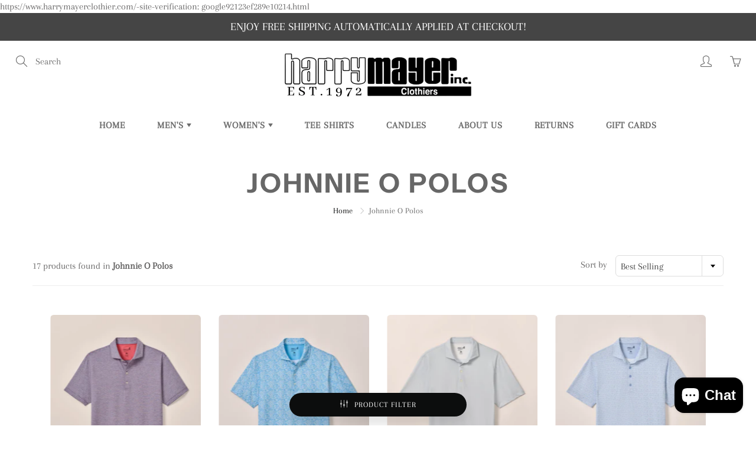

--- FILE ---
content_type: text/html; charset=utf-8
request_url: https://www.harrymayerclothier.com/collections/johnnie-o-polos
body_size: 39953
content:
<!doctype html>
<!--[if IE 9]> <html class="ie9" lang="en"> <![endif]-->
<!--[if (gt IE 9)|!(IE)]><!--> <html lang="en"> <!--<![endif]-->
  <head>

    https://www.harrymayerclothier.com/-site-verification: google92123ef289e10214.html

    <!-- Google tag (gtag.js) -->

<script async src="https://www.googletagmanager.com/gtag/js?id=TAG_ID"></script>

<script>

 window.dataLayer = window.dataLayer || [];

 function gtag(){dataLayer.push(arguments);}

 gtag('js', new Date());

 gtag('config', 'TAG_ID');

</script>    
    <!-- Global site tag (gtag.js) - Google Analytics -->
<script async src="https://www.googletagmanager.com/gtag/js?id=G-EGCYYH242T"></script>
<script>
  window.dataLayer = window.dataLayer || [];
  function gtag(){dataLayer.push(arguments);}
  gtag('js', new Date());

  gtag('config', 'G-EGCYYH242T');
</script>
     <!-- Basic page needs ================================================== -->
    <meta charset="utf-8">
    <meta name="viewport" content="width=device-width, height=device-height, initial-scale=1.0, maximum-scale=1.0">

    <!-- Title and description ================================================== -->
    <title>
      
      Johnnie O Polos &ndash; Harry Mayer Clothiers
    </title>

    

    <!-- Helpers ================================================== -->
    <meta property="og:site_name" content="Harry Mayer Clothiers">
<meta property="og:url" content="http://www.harrymayerclothier.com/collections/johnnie-o-polos">

    <meta property="og:type" content="website">
    <meta property="og:title" content="Johnnie O Polos">
    
  
  

  
  <meta name="twitter:card" content="summary">
  

    <link rel="canonical" href="http://www.harrymayerclothier.com/collections/johnnie-o-polos">
    <meta name="theme-color" content="#0c0d0d">
    
<style>

  @font-face {
  font-family: "Instrument Sans";
  font-weight: 400;
  font-style: normal;
  src: url("//www.harrymayerclothier.com/cdn/fonts/instrument_sans/instrumentsans_n4.db86542ae5e1596dbdb28c279ae6c2086c4c5bfa.woff2") format("woff2"),
       url("//www.harrymayerclothier.com/cdn/fonts/instrument_sans/instrumentsans_n4.510f1b081e58d08c30978f465518799851ef6d8b.woff") format("woff");
}

  @font-face {
  font-family: Arapey;
  font-weight: 400;
  font-style: normal;
  src: url("//www.harrymayerclothier.com/cdn/fonts/arapey/arapey_n4.f34340ab9c56baa7f8accf674e253407b725d12c.woff2") format("woff2"),
       url("//www.harrymayerclothier.com/cdn/fonts/arapey/arapey_n4.003d1426f62522643e43e1d3072a2e7d1ab78130.woff") format("woff");
}

  
  @font-face {
  font-family: Arapey;
  font-weight: 400;
  font-style: italic;
  src: url("//www.harrymayerclothier.com/cdn/fonts/arapey/arapey_i4.ad247a0e8f08ff5e0ae323e76dcd32a177cc1ff2.woff2") format("woff2"),
       url("//www.harrymayerclothier.com/cdn/fonts/arapey/arapey_i4.82d96a9fb4e68810c9dda6c6733ec9fc812fc1dd.woff") format("woff");
}

  @font-face {
  font-family: "Instrument Sans";
  font-weight: 700;
  font-style: normal;
  src: url("//www.harrymayerclothier.com/cdn/fonts/instrument_sans/instrumentsans_n7.e4ad9032e203f9a0977786c356573ced65a7419a.woff2") format("woff2"),
       url("//www.harrymayerclothier.com/cdn/fonts/instrument_sans/instrumentsans_n7.b9e40f166fb7639074ba34738101a9d2990bb41a.woff") format("woff");
}


  
  
  
  :root {
    --color-primary: rgb(12, 13, 13);
    --color-primary-rgb: 12, 13, 13;
    --color-primary-lighten-10: rgb(36, 40, 40);
    --color-primary-lighten-15: rgb(49, 53, 53);
    --color-primary-lighten-20: rgb(61, 66, 66);
    --color-primary-lighten-30: rgb(85, 93, 93);
    --color-primary-darken-10: rgb(0, 0, 0);
    --color-primary-darken-15: rgb(0, 0, 0);
    --color-primary-darken-20: rgb(0, 0, 0);
    --color-primary-darken-20-rgb: 0, 0, 0;
    --color-primary-darken-50: rgb(0, 0, 0);
    --color-primary-darken-50-rgb: 0, 0, 0;
    --color-primary-darken-70: rgb(0, 0, 0);
    --color-primary-darken-70-rgb: 0, 0, 0;
    --color-primary-darken-80: rgb(0, 0, 0);
    --color-header: rgb(109, 109, 109);
    --color-header-darken-15: rgb(71, 71, 71);
    --color-heading: rgb(103, 103, 103);
    --color-body: rgb(102, 101, 101);
    --color-alternative-headings: rgb(69, 69, 69);
    --color-alternative: rgb(102, 101, 101);
    --color-alternative-darken-15: rgb(64, 63, 63);
    --color-alternative-darken-25: rgb(38, 38, 38);
    --color-btn: rgb(255, 255, 255);
    --color-btn-darken-15: rgb(217, 217, 217);
    --color-footer: rgb(255, 255, 255);
    --color-footer-heading: rgb(255, 255, 255);
    --color-footer-link: rgb(189, 189, 189);
    --color-footer-link-darken-15: rgb(151, 151, 151);
    --color-price: rgb(189, 189, 189);
    --color-bg-nav: rgb(255, 255, 255);
    --color-bg-nav-darken-10: rgb(230, 230, 230);
    --color-bg-nav-darken-15: rgb(217, 217, 217);
    --color-bg-body: rgb(255, 255, 255);
    --color-bg-alternative: rgb(242, 242, 242);
    --color-bg-sale-label: rgb(212, 85, 31);
    --color-shadow-sale-label: rgba(145, 58, 21, 0.25);
    --color-bg-footer: rgb(20, 31, 33);
    --color-bg-footer-darken-10: rgb(1, 1, 1);

    --font-family: Arapey, serif;
    --font-family-header: "Instrument Sans", sans-serif;
    --font-size: 16px;
    --font-size-header: 22px;
    --font-size-logo: 24px;
    --font-size-title-bar: 58px;
    --font-size-nav-header: 16px;
    --font-size-rte: 18px;
    --font-size-rte-header: 25px;
    --font-weight: 400;
    --font-weight-bolder: ;
    --font-weight-header: 400;
    --font-weight-title-bar: bold;
    --font-weight-nav: 600;
    --font-weight-section-title: bold;
    --font-style: normal;
    --font-style-header: normal;

    --text-transform-title-bar: uppercase;
    --text-transform-nav: uppercase;
    --text-transform-section-title: uppercase;

    --opacity-overlay-page-header: 0.0;

    --height-product-image: 340px;

    --url-svg-check: url(//www.harrymayerclothier.com/cdn/shop/t/6/assets/icon-check.svg?v=44035190528443430271646759117);
  }
</style>
<link href="//www.harrymayerclothier.com/cdn/shop/t/6/assets/apps.css?v=105205638759803146001646759106" rel="stylesheet" type="text/css" media="all" />
    <link href="//www.harrymayerclothier.com/cdn/shop/t/6/assets/styles.css?v=34629377208497659261646759128" rel="stylesheet" type="text/css" media="all" />

    <!-- Header hook for plugins ================================================== -->
    <script>window.performance && window.performance.mark && window.performance.mark('shopify.content_for_header.start');</script><meta name="facebook-domain-verification" content="sll3h63ct9eqc9jbl8aiqo8n5313rc">
<meta name="google-site-verification" content="Th-m9qrMcOU67iBZx-yC04TpjQBu6DHcn6Jv4ApbMrM">
<meta id="shopify-digital-wallet" name="shopify-digital-wallet" content="/27842871409/digital_wallets/dialog">
<meta name="shopify-checkout-api-token" content="2458f815dcbbd757cbf05f337e78ad9a">
<meta id="in-context-paypal-metadata" data-shop-id="27842871409" data-venmo-supported="false" data-environment="production" data-locale="en_US" data-paypal-v4="true" data-currency="USD">
<link rel="alternate" type="application/atom+xml" title="Feed" href="/collections/johnnie-o-polos.atom" />
<link rel="alternate" type="application/json+oembed" href="http://www.harrymayerclothier.com/collections/johnnie-o-polos.oembed">
<script async="async" src="/checkouts/internal/preloads.js?locale=en-US"></script>
<link rel="preconnect" href="https://shop.app" crossorigin="anonymous">
<script async="async" src="https://shop.app/checkouts/internal/preloads.js?locale=en-US&shop_id=27842871409" crossorigin="anonymous"></script>
<script id="apple-pay-shop-capabilities" type="application/json">{"shopId":27842871409,"countryCode":"US","currencyCode":"USD","merchantCapabilities":["supports3DS"],"merchantId":"gid:\/\/shopify\/Shop\/27842871409","merchantName":"Harry Mayer Clothiers","requiredBillingContactFields":["postalAddress","email"],"requiredShippingContactFields":["postalAddress","email"],"shippingType":"shipping","supportedNetworks":["visa","masterCard","amex","discover","elo","jcb"],"total":{"type":"pending","label":"Harry Mayer Clothiers","amount":"1.00"},"shopifyPaymentsEnabled":true,"supportsSubscriptions":true}</script>
<script id="shopify-features" type="application/json">{"accessToken":"2458f815dcbbd757cbf05f337e78ad9a","betas":["rich-media-storefront-analytics"],"domain":"www.harrymayerclothier.com","predictiveSearch":true,"shopId":27842871409,"locale":"en"}</script>
<script>var Shopify = Shopify || {};
Shopify.shop = "harry-mayer-clothiers.myshopify.com";
Shopify.locale = "en";
Shopify.currency = {"active":"USD","rate":"1.0"};
Shopify.country = "US";
Shopify.theme = {"name":"Copy of Galleria with Installments message","id":129072431301,"schema_name":"Galleria","schema_version":"2.4.4","theme_store_id":851,"role":"main"};
Shopify.theme.handle = "null";
Shopify.theme.style = {"id":null,"handle":null};
Shopify.cdnHost = "www.harrymayerclothier.com/cdn";
Shopify.routes = Shopify.routes || {};
Shopify.routes.root = "/";</script>
<script type="module">!function(o){(o.Shopify=o.Shopify||{}).modules=!0}(window);</script>
<script>!function(o){function n(){var o=[];function n(){o.push(Array.prototype.slice.apply(arguments))}return n.q=o,n}var t=o.Shopify=o.Shopify||{};t.loadFeatures=n(),t.autoloadFeatures=n()}(window);</script>
<script>
  window.ShopifyPay = window.ShopifyPay || {};
  window.ShopifyPay.apiHost = "shop.app\/pay";
  window.ShopifyPay.redirectState = null;
</script>
<script id="shop-js-analytics" type="application/json">{"pageType":"collection"}</script>
<script defer="defer" async type="module" src="//www.harrymayerclothier.com/cdn/shopifycloud/shop-js/modules/v2/client.init-shop-cart-sync_C5BV16lS.en.esm.js"></script>
<script defer="defer" async type="module" src="//www.harrymayerclothier.com/cdn/shopifycloud/shop-js/modules/v2/chunk.common_CygWptCX.esm.js"></script>
<script type="module">
  await import("//www.harrymayerclothier.com/cdn/shopifycloud/shop-js/modules/v2/client.init-shop-cart-sync_C5BV16lS.en.esm.js");
await import("//www.harrymayerclothier.com/cdn/shopifycloud/shop-js/modules/v2/chunk.common_CygWptCX.esm.js");

  window.Shopify.SignInWithShop?.initShopCartSync?.({"fedCMEnabled":true,"windoidEnabled":true});

</script>
<script>
  window.Shopify = window.Shopify || {};
  if (!window.Shopify.featureAssets) window.Shopify.featureAssets = {};
  window.Shopify.featureAssets['shop-js'] = {"shop-cart-sync":["modules/v2/client.shop-cart-sync_ZFArdW7E.en.esm.js","modules/v2/chunk.common_CygWptCX.esm.js"],"init-fed-cm":["modules/v2/client.init-fed-cm_CmiC4vf6.en.esm.js","modules/v2/chunk.common_CygWptCX.esm.js"],"shop-button":["modules/v2/client.shop-button_tlx5R9nI.en.esm.js","modules/v2/chunk.common_CygWptCX.esm.js"],"shop-cash-offers":["modules/v2/client.shop-cash-offers_DOA2yAJr.en.esm.js","modules/v2/chunk.common_CygWptCX.esm.js","modules/v2/chunk.modal_D71HUcav.esm.js"],"init-windoid":["modules/v2/client.init-windoid_sURxWdc1.en.esm.js","modules/v2/chunk.common_CygWptCX.esm.js"],"shop-toast-manager":["modules/v2/client.shop-toast-manager_ClPi3nE9.en.esm.js","modules/v2/chunk.common_CygWptCX.esm.js"],"init-shop-email-lookup-coordinator":["modules/v2/client.init-shop-email-lookup-coordinator_B8hsDcYM.en.esm.js","modules/v2/chunk.common_CygWptCX.esm.js"],"init-shop-cart-sync":["modules/v2/client.init-shop-cart-sync_C5BV16lS.en.esm.js","modules/v2/chunk.common_CygWptCX.esm.js"],"avatar":["modules/v2/client.avatar_BTnouDA3.en.esm.js"],"pay-button":["modules/v2/client.pay-button_FdsNuTd3.en.esm.js","modules/v2/chunk.common_CygWptCX.esm.js"],"init-customer-accounts":["modules/v2/client.init-customer-accounts_DxDtT_ad.en.esm.js","modules/v2/client.shop-login-button_C5VAVYt1.en.esm.js","modules/v2/chunk.common_CygWptCX.esm.js","modules/v2/chunk.modal_D71HUcav.esm.js"],"init-shop-for-new-customer-accounts":["modules/v2/client.init-shop-for-new-customer-accounts_ChsxoAhi.en.esm.js","modules/v2/client.shop-login-button_C5VAVYt1.en.esm.js","modules/v2/chunk.common_CygWptCX.esm.js","modules/v2/chunk.modal_D71HUcav.esm.js"],"shop-login-button":["modules/v2/client.shop-login-button_C5VAVYt1.en.esm.js","modules/v2/chunk.common_CygWptCX.esm.js","modules/v2/chunk.modal_D71HUcav.esm.js"],"init-customer-accounts-sign-up":["modules/v2/client.init-customer-accounts-sign-up_CPSyQ0Tj.en.esm.js","modules/v2/client.shop-login-button_C5VAVYt1.en.esm.js","modules/v2/chunk.common_CygWptCX.esm.js","modules/v2/chunk.modal_D71HUcav.esm.js"],"shop-follow-button":["modules/v2/client.shop-follow-button_Cva4Ekp9.en.esm.js","modules/v2/chunk.common_CygWptCX.esm.js","modules/v2/chunk.modal_D71HUcav.esm.js"],"checkout-modal":["modules/v2/client.checkout-modal_BPM8l0SH.en.esm.js","modules/v2/chunk.common_CygWptCX.esm.js","modules/v2/chunk.modal_D71HUcav.esm.js"],"lead-capture":["modules/v2/client.lead-capture_Bi8yE_yS.en.esm.js","modules/v2/chunk.common_CygWptCX.esm.js","modules/v2/chunk.modal_D71HUcav.esm.js"],"shop-login":["modules/v2/client.shop-login_D6lNrXab.en.esm.js","modules/v2/chunk.common_CygWptCX.esm.js","modules/v2/chunk.modal_D71HUcav.esm.js"],"payment-terms":["modules/v2/client.payment-terms_CZxnsJam.en.esm.js","modules/v2/chunk.common_CygWptCX.esm.js","modules/v2/chunk.modal_D71HUcav.esm.js"]};
</script>
<script>(function() {
  var isLoaded = false;
  function asyncLoad() {
    if (isLoaded) return;
    isLoaded = true;
    var urls = ["https:\/\/tabs.tkdigital.dev\/scripts\/ne_smart_tabs_afeb3d7e36205f321add10566458626e.js?shop=harry-mayer-clothiers.myshopify.com","\/\/shopify.privy.com\/widget.js?shop=harry-mayer-clothiers.myshopify.com","https:\/\/static.klaviyo.com\/onsite\/js\/klaviyo.js?company_id=VT3yeS\u0026shop=harry-mayer-clothiers.myshopify.com"];
    for (var i = 0; i < urls.length; i++) {
      var s = document.createElement('script');
      s.type = 'text/javascript';
      s.async = true;
      s.src = urls[i];
      var x = document.getElementsByTagName('script')[0];
      x.parentNode.insertBefore(s, x);
    }
  };
  if(window.attachEvent) {
    window.attachEvent('onload', asyncLoad);
  } else {
    window.addEventListener('load', asyncLoad, false);
  }
})();</script>
<script id="__st">var __st={"a":27842871409,"offset":-21600,"reqid":"6cab1e52-46c1-4c9a-8c89-1d4bc208986f-1768605023","pageurl":"www.harrymayerclothier.com\/collections\/johnnie-o-polos","u":"239e42ab6ace","p":"collection","rtyp":"collection","rid":287049711813};</script>
<script>window.ShopifyPaypalV4VisibilityTracking = true;</script>
<script id="captcha-bootstrap">!function(){'use strict';const t='contact',e='account',n='new_comment',o=[[t,t],['blogs',n],['comments',n],[t,'customer']],c=[[e,'customer_login'],[e,'guest_login'],[e,'recover_customer_password'],[e,'create_customer']],r=t=>t.map((([t,e])=>`form[action*='/${t}']:not([data-nocaptcha='true']) input[name='form_type'][value='${e}']`)).join(','),a=t=>()=>t?[...document.querySelectorAll(t)].map((t=>t.form)):[];function s(){const t=[...o],e=r(t);return a(e)}const i='password',u='form_key',d=['recaptcha-v3-token','g-recaptcha-response','h-captcha-response',i],f=()=>{try{return window.sessionStorage}catch{return}},m='__shopify_v',_=t=>t.elements[u];function p(t,e,n=!1){try{const o=window.sessionStorage,c=JSON.parse(o.getItem(e)),{data:r}=function(t){const{data:e,action:n}=t;return t[m]||n?{data:e,action:n}:{data:t,action:n}}(c);for(const[e,n]of Object.entries(r))t.elements[e]&&(t.elements[e].value=n);n&&o.removeItem(e)}catch(o){console.error('form repopulation failed',{error:o})}}const l='form_type',E='cptcha';function T(t){t.dataset[E]=!0}const w=window,h=w.document,L='Shopify',v='ce_forms',y='captcha';let A=!1;((t,e)=>{const n=(g='f06e6c50-85a8-45c8-87d0-21a2b65856fe',I='https://cdn.shopify.com/shopifycloud/storefront-forms-hcaptcha/ce_storefront_forms_captcha_hcaptcha.v1.5.2.iife.js',D={infoText:'Protected by hCaptcha',privacyText:'Privacy',termsText:'Terms'},(t,e,n)=>{const o=w[L][v],c=o.bindForm;if(c)return c(t,g,e,D).then(n);var r;o.q.push([[t,g,e,D],n]),r=I,A||(h.body.append(Object.assign(h.createElement('script'),{id:'captcha-provider',async:!0,src:r})),A=!0)});var g,I,D;w[L]=w[L]||{},w[L][v]=w[L][v]||{},w[L][v].q=[],w[L][y]=w[L][y]||{},w[L][y].protect=function(t,e){n(t,void 0,e),T(t)},Object.freeze(w[L][y]),function(t,e,n,w,h,L){const[v,y,A,g]=function(t,e,n){const i=e?o:[],u=t?c:[],d=[...i,...u],f=r(d),m=r(i),_=r(d.filter((([t,e])=>n.includes(e))));return[a(f),a(m),a(_),s()]}(w,h,L),I=t=>{const e=t.target;return e instanceof HTMLFormElement?e:e&&e.form},D=t=>v().includes(t);t.addEventListener('submit',(t=>{const e=I(t);if(!e)return;const n=D(e)&&!e.dataset.hcaptchaBound&&!e.dataset.recaptchaBound,o=_(e),c=g().includes(e)&&(!o||!o.value);(n||c)&&t.preventDefault(),c&&!n&&(function(t){try{if(!f())return;!function(t){const e=f();if(!e)return;const n=_(t);if(!n)return;const o=n.value;o&&e.removeItem(o)}(t);const e=Array.from(Array(32),(()=>Math.random().toString(36)[2])).join('');!function(t,e){_(t)||t.append(Object.assign(document.createElement('input'),{type:'hidden',name:u})),t.elements[u].value=e}(t,e),function(t,e){const n=f();if(!n)return;const o=[...t.querySelectorAll(`input[type='${i}']`)].map((({name:t})=>t)),c=[...d,...o],r={};for(const[a,s]of new FormData(t).entries())c.includes(a)||(r[a]=s);n.setItem(e,JSON.stringify({[m]:1,action:t.action,data:r}))}(t,e)}catch(e){console.error('failed to persist form',e)}}(e),e.submit())}));const S=(t,e)=>{t&&!t.dataset[E]&&(n(t,e.some((e=>e===t))),T(t))};for(const o of['focusin','change'])t.addEventListener(o,(t=>{const e=I(t);D(e)&&S(e,y())}));const B=e.get('form_key'),M=e.get(l),P=B&&M;t.addEventListener('DOMContentLoaded',(()=>{const t=y();if(P)for(const e of t)e.elements[l].value===M&&p(e,B);[...new Set([...A(),...v().filter((t=>'true'===t.dataset.shopifyCaptcha))])].forEach((e=>S(e,t)))}))}(h,new URLSearchParams(w.location.search),n,t,e,['guest_login'])})(!0,!0)}();</script>
<script integrity="sha256-4kQ18oKyAcykRKYeNunJcIwy7WH5gtpwJnB7kiuLZ1E=" data-source-attribution="shopify.loadfeatures" defer="defer" src="//www.harrymayerclothier.com/cdn/shopifycloud/storefront/assets/storefront/load_feature-a0a9edcb.js" crossorigin="anonymous"></script>
<script crossorigin="anonymous" defer="defer" src="//www.harrymayerclothier.com/cdn/shopifycloud/storefront/assets/shopify_pay/storefront-65b4c6d7.js?v=20250812"></script>
<script data-source-attribution="shopify.dynamic_checkout.dynamic.init">var Shopify=Shopify||{};Shopify.PaymentButton=Shopify.PaymentButton||{isStorefrontPortableWallets:!0,init:function(){window.Shopify.PaymentButton.init=function(){};var t=document.createElement("script");t.src="https://www.harrymayerclothier.com/cdn/shopifycloud/portable-wallets/latest/portable-wallets.en.js",t.type="module",document.head.appendChild(t)}};
</script>
<script data-source-attribution="shopify.dynamic_checkout.buyer_consent">
  function portableWalletsHideBuyerConsent(e){var t=document.getElementById("shopify-buyer-consent"),n=document.getElementById("shopify-subscription-policy-button");t&&n&&(t.classList.add("hidden"),t.setAttribute("aria-hidden","true"),n.removeEventListener("click",e))}function portableWalletsShowBuyerConsent(e){var t=document.getElementById("shopify-buyer-consent"),n=document.getElementById("shopify-subscription-policy-button");t&&n&&(t.classList.remove("hidden"),t.removeAttribute("aria-hidden"),n.addEventListener("click",e))}window.Shopify?.PaymentButton&&(window.Shopify.PaymentButton.hideBuyerConsent=portableWalletsHideBuyerConsent,window.Shopify.PaymentButton.showBuyerConsent=portableWalletsShowBuyerConsent);
</script>
<script data-source-attribution="shopify.dynamic_checkout.cart.bootstrap">document.addEventListener("DOMContentLoaded",(function(){function t(){return document.querySelector("shopify-accelerated-checkout-cart, shopify-accelerated-checkout")}if(t())Shopify.PaymentButton.init();else{new MutationObserver((function(e,n){t()&&(Shopify.PaymentButton.init(),n.disconnect())})).observe(document.body,{childList:!0,subtree:!0})}}));
</script>
<link id="shopify-accelerated-checkout-styles" rel="stylesheet" media="screen" href="https://www.harrymayerclothier.com/cdn/shopifycloud/portable-wallets/latest/accelerated-checkout-backwards-compat.css" crossorigin="anonymous">
<style id="shopify-accelerated-checkout-cart">
        #shopify-buyer-consent {
  margin-top: 1em;
  display: inline-block;
  width: 100%;
}

#shopify-buyer-consent.hidden {
  display: none;
}

#shopify-subscription-policy-button {
  background: none;
  border: none;
  padding: 0;
  text-decoration: underline;
  font-size: inherit;
  cursor: pointer;
}

#shopify-subscription-policy-button::before {
  box-shadow: none;
}

      </style>

<script>window.performance && window.performance.mark && window.performance.mark('shopify.content_for_header.end');</script>

    <!--[if lt IE 9]>
		<script src="//html5shiv.googlecode.com/svn/trunk/html5.js" type="text/javascript"></script>
	<![endif]-->

     <!--[if (lte IE 9) ]><script src="//www.harrymayerclothier.com/cdn/shop/t/6/assets/match-media.min.js?v=22265819453975888031646759120" type="text/javascript"></script><![endif]-->

  	



    <!-- Theme Global App JS ================================================== -->
    <script>
      window.themeInfo = {name: "Galleria"}

      function initScroll(sectionId) {

        document.addEventListener('shopify:section:select', fireOnSectionSelect);
        document.addEventListener('shopify:section:reorder', fireOnSectionSelect);

        window.addEventListener("load", fireOnLoad);


        function fireOnSectionSelect(e) {
          if(e.detail.sectionId === sectionId) {
            setScoll(e.detail.sectionId);
          }
        }

        function fireOnLoad() {
          setScoll(sectionId);
        }


        function setScoll(sectionId) {

          var current = document.getElementById("shopify-section-" + sectionId),
              scroller = document.getElementById("scroll-indicator-" + sectionId);


          if(current.previousElementSibling === null) {
            scroller.style.display = "block";
            scroller.onclick = function(e) {
              e.preventDefault();
              current.nextElementSibling.scrollIntoView({ behavior: 'smooth', block: 'start' });
            };
          }
        }
      }

      window.theme = window.theme || {};
      window.theme.moneyFormat = "${{amount}}";
      window.theme.i18n = {
        newsletterFormConfirmation: "Thanks for subscribing to our newsletter!",
        addOrderNotes: "Add order notes",
        cartNote: "Add a note to your order",
        cartTitle: "My shopping cart",
        cartSubtotal: "Subtotal",
        cartContinueBrowsing: "Continue Shopping",
        cartCheckout: "Checkout",
        productIsAvalable: "In stock! Usually ships within 24 hours.",
        addressError: "Translation missing: en.general.map.address_error",
        addressNoResults: "Translation missing: en.general.map.address_no_results",
        addressQueryLimit: "Translation missing: en.general.map.address_query_limit_html",
        authError: "Translation missing: en.general.map.auth_error_html",
        productIsSoldOut: "Sorry!  This product is currently out of stock.",
        productAddToCart: "Add to cart",
        productSoldOut: "Sold out",
        productUnavailable: "Unavailable",
        passwordPageClose: "Translation missing: en.general.password_page.close"
      };
      window.theme.routes = {
        root: "\/",
        account: "\/account",
        accountLogin: "\/account\/login",
        accountLogout: "\/account\/logout",
        accountRegister: "\/account\/register",
        accountAddresses: "\/account\/addresses",
        collections: "\/collections",
        allProductsCollection: "\/collections\/all",
        search: "\/search",
        cart: "\/cart",
        cartAdd: "\/cart\/add",
        cartChange: "\/cart\/change",
        cartClear: "\/cart\/clear",
        productRecommendations: "\/recommendations\/products"
      }
    </script>

      <noscript>
        <style>
          .product-thumb-img-wrap img:nth-child(2),
          .swiper-slide img:nth-child(2),
          .blog_image_overlay img:nth-child(2),
          .blog-post img:nth-child(2){
            display:none !important;
          }
        </style>
      </noscript>

    
<!-- Start of Judge.me Core -->
<link rel="dns-prefetch" href="https://cdn.judge.me/">
<script data-cfasync='false' class='jdgm-settings-script'>window.jdgmSettings={"pagination":5,"disable_web_reviews":false,"badge_no_review_text":"No reviews","badge_n_reviews_text":"{{ n }} review/reviews","hide_badge_preview_if_no_reviews":true,"badge_hide_text":false,"enforce_center_preview_badge":false,"widget_title":"Customer Reviews","widget_open_form_text":"Write a review","widget_close_form_text":"Cancel review","widget_refresh_page_text":"Refresh page","widget_summary_text":"Based on {{ number_of_reviews }} review/reviews","widget_no_review_text":"Be the first to write a review","widget_name_field_text":"Display name","widget_verified_name_field_text":"Verified Name (public)","widget_name_placeholder_text":"Display name","widget_required_field_error_text":"This field is required.","widget_email_field_text":"Email address","widget_verified_email_field_text":"Verified Email (private, can not be edited)","widget_email_placeholder_text":"Your email address","widget_email_field_error_text":"Please enter a valid email address.","widget_rating_field_text":"Rating","widget_review_title_field_text":"Review Title","widget_review_title_placeholder_text":"Give your review a title","widget_review_body_field_text":"Review content","widget_review_body_placeholder_text":"Start writing here...","widget_pictures_field_text":"Picture/Video (optional)","widget_submit_review_text":"Submit Review","widget_submit_verified_review_text":"Submit Verified Review","widget_submit_success_msg_with_auto_publish":"Thank you! Please refresh the page in a few moments to see your review. You can remove or edit your review by logging into \u003ca href='https://judge.me/login' target='_blank' rel='nofollow noopener'\u003eJudge.me\u003c/a\u003e","widget_submit_success_msg_no_auto_publish":"Thank you! Your review will be published as soon as it is approved by the shop admin. You can remove or edit your review by logging into \u003ca href='https://judge.me/login' target='_blank' rel='nofollow noopener'\u003eJudge.me\u003c/a\u003e","widget_show_default_reviews_out_of_total_text":"Showing {{ n_reviews_shown }} out of {{ n_reviews }} reviews.","widget_show_all_link_text":"Show all","widget_show_less_link_text":"Show less","widget_author_said_text":"{{ reviewer_name }} said:","widget_days_text":"{{ n }} days ago","widget_weeks_text":"{{ n }} week/weeks ago","widget_months_text":"{{ n }} month/months ago","widget_years_text":"{{ n }} year/years ago","widget_yesterday_text":"Yesterday","widget_today_text":"Today","widget_replied_text":"\u003e\u003e {{ shop_name }} replied:","widget_read_more_text":"Read more","widget_reviewer_name_as_initial":"","widget_rating_filter_color":"#fbcd0a","widget_rating_filter_see_all_text":"See all reviews","widget_sorting_most_recent_text":"Most Recent","widget_sorting_highest_rating_text":"Highest Rating","widget_sorting_lowest_rating_text":"Lowest Rating","widget_sorting_with_pictures_text":"Only Pictures","widget_sorting_most_helpful_text":"Most Helpful","widget_open_question_form_text":"Ask a question","widget_reviews_subtab_text":"Reviews","widget_questions_subtab_text":"Questions","widget_question_label_text":"Question","widget_answer_label_text":"Answer","widget_question_placeholder_text":"Write your question here","widget_submit_question_text":"Submit Question","widget_question_submit_success_text":"Thank you for your question! We will notify you once it gets answered.","verified_badge_text":"Verified","verified_badge_bg_color":"","verified_badge_text_color":"","verified_badge_placement":"left-of-reviewer-name","widget_review_max_height":"","widget_hide_border":false,"widget_social_share":false,"widget_thumb":false,"widget_review_location_show":false,"widget_location_format":"","all_reviews_include_out_of_store_products":true,"all_reviews_out_of_store_text":"(out of store)","all_reviews_pagination":100,"all_reviews_product_name_prefix_text":"about","enable_review_pictures":false,"enable_question_anwser":false,"widget_theme":"default","review_date_format":"mm/dd/yyyy","default_sort_method":"most-recent","widget_product_reviews_subtab_text":"Product Reviews","widget_shop_reviews_subtab_text":"Shop Reviews","widget_other_products_reviews_text":"Reviews for other products","widget_store_reviews_subtab_text":"Store reviews","widget_no_store_reviews_text":"This store hasn't received any reviews yet","widget_web_restriction_product_reviews_text":"This product hasn't received any reviews yet","widget_no_items_text":"No items found","widget_show_more_text":"Show more","widget_write_a_store_review_text":"Write a Store Review","widget_other_languages_heading":"Reviews in Other Languages","widget_translate_review_text":"Translate review to {{ language }}","widget_translating_review_text":"Translating...","widget_show_original_translation_text":"Show original ({{ language }})","widget_translate_review_failed_text":"Review couldn't be translated.","widget_translate_review_retry_text":"Retry","widget_translate_review_try_again_later_text":"Try again later","show_product_url_for_grouped_product":false,"widget_sorting_pictures_first_text":"Pictures First","show_pictures_on_all_rev_page_mobile":false,"show_pictures_on_all_rev_page_desktop":false,"floating_tab_hide_mobile_install_preference":false,"floating_tab_button_name":"★ Reviews","floating_tab_title":"Let customers speak for us","floating_tab_button_color":"","floating_tab_button_background_color":"","floating_tab_url":"","floating_tab_url_enabled":false,"floating_tab_tab_style":"text","all_reviews_text_badge_text":"Customers rate us {{ shop.metafields.judgeme.all_reviews_rating | round: 1 }}/5 based on {{ shop.metafields.judgeme.all_reviews_count }} reviews.","all_reviews_text_badge_text_branded_style":"{{ shop.metafields.judgeme.all_reviews_rating | round: 1 }} out of 5 stars based on {{ shop.metafields.judgeme.all_reviews_count }} reviews","is_all_reviews_text_badge_a_link":false,"show_stars_for_all_reviews_text_badge":false,"all_reviews_text_badge_url":"","all_reviews_text_style":"text","all_reviews_text_color_style":"judgeme_brand_color","all_reviews_text_color":"#108474","all_reviews_text_show_jm_brand":true,"featured_carousel_show_header":true,"featured_carousel_title":"Let customers speak for us","testimonials_carousel_title":"Customers are saying","videos_carousel_title":"Real customer stories","cards_carousel_title":"Customers are saying","featured_carousel_count_text":"from {{ n }} reviews","featured_carousel_add_link_to_all_reviews_page":false,"featured_carousel_url":"","featured_carousel_show_images":true,"featured_carousel_autoslide_interval":5,"featured_carousel_arrows_on_the_sides":false,"featured_carousel_height":250,"featured_carousel_width":80,"featured_carousel_image_size":0,"featured_carousel_image_height":250,"featured_carousel_arrow_color":"#eeeeee","verified_count_badge_style":"vintage","verified_count_badge_orientation":"horizontal","verified_count_badge_color_style":"judgeme_brand_color","verified_count_badge_color":"#108474","is_verified_count_badge_a_link":false,"verified_count_badge_url":"","verified_count_badge_show_jm_brand":true,"widget_rating_preset_default":5,"widget_first_sub_tab":"product-reviews","widget_show_histogram":true,"widget_histogram_use_custom_color":false,"widget_pagination_use_custom_color":false,"widget_star_use_custom_color":false,"widget_verified_badge_use_custom_color":false,"widget_write_review_use_custom_color":false,"picture_reminder_submit_button":"Upload Pictures","enable_review_videos":false,"mute_video_by_default":false,"widget_sorting_videos_first_text":"Videos First","widget_review_pending_text":"Pending","featured_carousel_items_for_large_screen":3,"social_share_options_order":"Facebook,Twitter","remove_microdata_snippet":false,"disable_json_ld":false,"enable_json_ld_products":false,"preview_badge_show_question_text":false,"preview_badge_no_question_text":"No questions","preview_badge_n_question_text":"{{ number_of_questions }} question/questions","qa_badge_show_icon":false,"qa_badge_position":"same-row","remove_judgeme_branding":false,"widget_add_search_bar":false,"widget_search_bar_placeholder":"Search","widget_sorting_verified_only_text":"Verified only","featured_carousel_theme":"default","featured_carousel_show_rating":true,"featured_carousel_show_title":true,"featured_carousel_show_body":true,"featured_carousel_show_date":false,"featured_carousel_show_reviewer":true,"featured_carousel_show_product":false,"featured_carousel_header_background_color":"#108474","featured_carousel_header_text_color":"#ffffff","featured_carousel_name_product_separator":"reviewed","featured_carousel_full_star_background":"#108474","featured_carousel_empty_star_background":"#dadada","featured_carousel_vertical_theme_background":"#f9fafb","featured_carousel_verified_badge_enable":false,"featured_carousel_verified_badge_color":"#108474","featured_carousel_border_style":"round","featured_carousel_review_line_length_limit":3,"featured_carousel_more_reviews_button_text":"Read more reviews","featured_carousel_view_product_button_text":"View product","all_reviews_page_load_reviews_on":"scroll","all_reviews_page_load_more_text":"Load More Reviews","disable_fb_tab_reviews":false,"enable_ajax_cdn_cache":false,"widget_public_name_text":"displayed publicly like","default_reviewer_name":"John Smith","default_reviewer_name_has_non_latin":true,"widget_reviewer_anonymous":"Anonymous","medals_widget_title":"Judge.me Review Medals","medals_widget_background_color":"#f9fafb","medals_widget_position":"footer_all_pages","medals_widget_border_color":"#f9fafb","medals_widget_verified_text_position":"left","medals_widget_use_monochromatic_version":false,"medals_widget_elements_color":"#108474","show_reviewer_avatar":true,"widget_invalid_yt_video_url_error_text":"Not a YouTube video URL","widget_max_length_field_error_text":"Please enter no more than {0} characters.","widget_show_country_flag":false,"widget_show_collected_via_shop_app":true,"widget_verified_by_shop_badge_style":"light","widget_verified_by_shop_text":"Verified by Shop","widget_show_photo_gallery":false,"widget_load_with_code_splitting":true,"widget_ugc_install_preference":false,"widget_ugc_title":"Made by us, Shared by you","widget_ugc_subtitle":"Tag us to see your picture featured in our page","widget_ugc_arrows_color":"#ffffff","widget_ugc_primary_button_text":"Buy Now","widget_ugc_primary_button_background_color":"#108474","widget_ugc_primary_button_text_color":"#ffffff","widget_ugc_primary_button_border_width":"0","widget_ugc_primary_button_border_style":"none","widget_ugc_primary_button_border_color":"#108474","widget_ugc_primary_button_border_radius":"25","widget_ugc_secondary_button_text":"Load More","widget_ugc_secondary_button_background_color":"#ffffff","widget_ugc_secondary_button_text_color":"#108474","widget_ugc_secondary_button_border_width":"2","widget_ugc_secondary_button_border_style":"solid","widget_ugc_secondary_button_border_color":"#108474","widget_ugc_secondary_button_border_radius":"25","widget_ugc_reviews_button_text":"View Reviews","widget_ugc_reviews_button_background_color":"#ffffff","widget_ugc_reviews_button_text_color":"#108474","widget_ugc_reviews_button_border_width":"2","widget_ugc_reviews_button_border_style":"solid","widget_ugc_reviews_button_border_color":"#108474","widget_ugc_reviews_button_border_radius":"25","widget_ugc_reviews_button_link_to":"judgeme-reviews-page","widget_ugc_show_post_date":true,"widget_ugc_max_width":"800","widget_rating_metafield_value_type":true,"widget_primary_color":"#108474","widget_enable_secondary_color":false,"widget_secondary_color":"#edf5f5","widget_summary_average_rating_text":"{{ average_rating }} out of 5","widget_media_grid_title":"Customer photos \u0026 videos","widget_media_grid_see_more_text":"See more","widget_round_style":false,"widget_show_product_medals":true,"widget_verified_by_judgeme_text":"Verified by Judge.me","widget_show_store_medals":true,"widget_verified_by_judgeme_text_in_store_medals":"Verified by Judge.me","widget_media_field_exceed_quantity_message":"Sorry, we can only accept {{ max_media }} for one review.","widget_media_field_exceed_limit_message":"{{ file_name }} is too large, please select a {{ media_type }} less than {{ size_limit }}MB.","widget_review_submitted_text":"Review Submitted!","widget_question_submitted_text":"Question Submitted!","widget_close_form_text_question":"Cancel","widget_write_your_answer_here_text":"Write your answer here","widget_enabled_branded_link":true,"widget_show_collected_by_judgeme":true,"widget_reviewer_name_color":"","widget_write_review_text_color":"","widget_write_review_bg_color":"","widget_collected_by_judgeme_text":"collected by Judge.me","widget_pagination_type":"standard","widget_load_more_text":"Load More","widget_load_more_color":"#108474","widget_full_review_text":"Full Review","widget_read_more_reviews_text":"Read More Reviews","widget_read_questions_text":"Read Questions","widget_questions_and_answers_text":"Questions \u0026 Answers","widget_verified_by_text":"Verified by","widget_verified_text":"Verified","widget_number_of_reviews_text":"{{ number_of_reviews }} reviews","widget_back_button_text":"Back","widget_next_button_text":"Next","widget_custom_forms_filter_button":"Filters","custom_forms_style":"vertical","widget_show_review_information":false,"how_reviews_are_collected":"How reviews are collected?","widget_show_review_keywords":false,"widget_gdpr_statement":"How we use your data: We'll only contact you about the review you left, and only if necessary. By submitting your review, you agree to Judge.me's \u003ca href='https://judge.me/terms' target='_blank' rel='nofollow noopener'\u003eterms\u003c/a\u003e, \u003ca href='https://judge.me/privacy' target='_blank' rel='nofollow noopener'\u003eprivacy\u003c/a\u003e and \u003ca href='https://judge.me/content-policy' target='_blank' rel='nofollow noopener'\u003econtent\u003c/a\u003e policies.","widget_multilingual_sorting_enabled":false,"widget_translate_review_content_enabled":false,"widget_translate_review_content_method":"manual","popup_widget_review_selection":"automatically_with_pictures","popup_widget_round_border_style":true,"popup_widget_show_title":true,"popup_widget_show_body":true,"popup_widget_show_reviewer":false,"popup_widget_show_product":true,"popup_widget_show_pictures":true,"popup_widget_use_review_picture":true,"popup_widget_show_on_home_page":true,"popup_widget_show_on_product_page":true,"popup_widget_show_on_collection_page":true,"popup_widget_show_on_cart_page":true,"popup_widget_position":"bottom_left","popup_widget_first_review_delay":5,"popup_widget_duration":5,"popup_widget_interval":5,"popup_widget_review_count":5,"popup_widget_hide_on_mobile":true,"review_snippet_widget_round_border_style":true,"review_snippet_widget_card_color":"#FFFFFF","review_snippet_widget_slider_arrows_background_color":"#FFFFFF","review_snippet_widget_slider_arrows_color":"#000000","review_snippet_widget_star_color":"#108474","show_product_variant":false,"all_reviews_product_variant_label_text":"Variant: ","widget_show_verified_branding":false,"widget_ai_summary_title":"Customers say","widget_ai_summary_disclaimer":"AI-powered review summary based on recent customer reviews","widget_show_ai_summary":false,"widget_show_ai_summary_bg":false,"widget_show_review_title_input":true,"redirect_reviewers_invited_via_email":"review_widget","request_store_review_after_product_review":false,"request_review_other_products_in_order":false,"review_form_color_scheme":"default","review_form_corner_style":"square","review_form_star_color":{},"review_form_text_color":"#333333","review_form_background_color":"#ffffff","review_form_field_background_color":"#fafafa","review_form_button_color":{},"review_form_button_text_color":"#ffffff","review_form_modal_overlay_color":"#000000","review_content_screen_title_text":"How would you rate this product?","review_content_introduction_text":"We would love it if you would share a bit about your experience.","store_review_form_title_text":"How would you rate this store?","store_review_form_introduction_text":"We would love it if you would share a bit about your experience.","show_review_guidance_text":true,"one_star_review_guidance_text":"Poor","five_star_review_guidance_text":"Great","customer_information_screen_title_text":"About you","customer_information_introduction_text":"Please tell us more about you.","custom_questions_screen_title_text":"Your experience in more detail","custom_questions_introduction_text":"Here are a few questions to help us understand more about your experience.","review_submitted_screen_title_text":"Thanks for your review!","review_submitted_screen_thank_you_text":"We are processing it and it will appear on the store soon.","review_submitted_screen_email_verification_text":"Please confirm your email by clicking the link we just sent you. This helps us keep reviews authentic.","review_submitted_request_store_review_text":"Would you like to share your experience of shopping with us?","review_submitted_review_other_products_text":"Would you like to review these products?","store_review_screen_title_text":"Would you like to share your experience of shopping with us?","store_review_introduction_text":"We value your feedback and use it to improve. Please share any thoughts or suggestions you have.","reviewer_media_screen_title_picture_text":"Share a picture","reviewer_media_introduction_picture_text":"Upload a photo to support your review.","reviewer_media_screen_title_video_text":"Share a video","reviewer_media_introduction_video_text":"Upload a video to support your review.","reviewer_media_screen_title_picture_or_video_text":"Share a picture or video","reviewer_media_introduction_picture_or_video_text":"Upload a photo or video to support your review.","reviewer_media_youtube_url_text":"Paste your Youtube URL here","advanced_settings_next_step_button_text":"Next","advanced_settings_close_review_button_text":"Close","modal_write_review_flow":false,"write_review_flow_required_text":"Required","write_review_flow_privacy_message_text":"We respect your privacy.","write_review_flow_anonymous_text":"Post review as anonymous","write_review_flow_visibility_text":"This won't be visible to other customers.","write_review_flow_multiple_selection_help_text":"Select as many as you like","write_review_flow_single_selection_help_text":"Select one option","write_review_flow_required_field_error_text":"This field is required","write_review_flow_invalid_email_error_text":"Please enter a valid email address","write_review_flow_max_length_error_text":"Max. {{ max_length }} characters.","write_review_flow_media_upload_text":"\u003cb\u003eClick to upload\u003c/b\u003e or drag and drop","write_review_flow_gdpr_statement":"We'll only contact you about your review if necessary. By submitting your review, you agree to our \u003ca href='https://judge.me/terms' target='_blank' rel='nofollow noopener'\u003eterms and conditions\u003c/a\u003e and \u003ca href='https://judge.me/privacy' target='_blank' rel='nofollow noopener'\u003eprivacy policy\u003c/a\u003e.","rating_only_reviews_enabled":false,"show_negative_reviews_help_screen":false,"new_review_flow_help_screen_rating_threshold":3,"negative_review_resolution_screen_title_text":"Tell us more","negative_review_resolution_text":"Your experience matters to us. If there were issues with your purchase, we're here to help. Feel free to reach out to us, we'd love the opportunity to make things right.","negative_review_resolution_button_text":"Contact us","negative_review_resolution_proceed_with_review_text":"Leave a review","negative_review_resolution_subject":"Issue with purchase from {{ shop_name }}.{{ order_name }}","preview_badge_collection_page_install_status":false,"widget_review_custom_css":"","preview_badge_custom_css":"","preview_badge_stars_count":"5-stars","featured_carousel_custom_css":"","floating_tab_custom_css":"","all_reviews_widget_custom_css":"","medals_widget_custom_css":"","verified_badge_custom_css":"","all_reviews_text_custom_css":"","transparency_badges_collected_via_store_invite":false,"transparency_badges_from_another_provider":false,"transparency_badges_collected_from_store_visitor":false,"transparency_badges_collected_by_verified_review_provider":false,"transparency_badges_earned_reward":false,"transparency_badges_collected_via_store_invite_text":"Review collected via store invitation","transparency_badges_from_another_provider_text":"Review collected from another provider","transparency_badges_collected_from_store_visitor_text":"Review collected from a store visitor","transparency_badges_written_in_google_text":"Review written in Google","transparency_badges_written_in_etsy_text":"Review written in Etsy","transparency_badges_written_in_shop_app_text":"Review written in Shop App","transparency_badges_earned_reward_text":"Review earned a reward for future purchase","product_review_widget_per_page":10,"widget_store_review_label_text":"Review about the store","checkout_comment_extension_title_on_product_page":"Customer Comments","checkout_comment_extension_num_latest_comment_show":5,"checkout_comment_extension_format":"name_and_timestamp","checkout_comment_customer_name":"last_initial","checkout_comment_comment_notification":true,"preview_badge_collection_page_install_preference":true,"preview_badge_home_page_install_preference":false,"preview_badge_product_page_install_preference":true,"review_widget_install_preference":"","review_carousel_install_preference":false,"floating_reviews_tab_install_preference":"none","verified_reviews_count_badge_install_preference":false,"all_reviews_text_install_preference":false,"review_widget_best_location":true,"judgeme_medals_install_preference":false,"review_widget_revamp_enabled":false,"review_widget_qna_enabled":false,"review_widget_header_theme":"minimal","review_widget_widget_title_enabled":true,"review_widget_header_text_size":"medium","review_widget_header_text_weight":"regular","review_widget_average_rating_style":"compact","review_widget_bar_chart_enabled":true,"review_widget_bar_chart_type":"numbers","review_widget_bar_chart_style":"standard","review_widget_expanded_media_gallery_enabled":false,"review_widget_reviews_section_theme":"standard","review_widget_image_style":"thumbnails","review_widget_review_image_ratio":"square","review_widget_stars_size":"medium","review_widget_verified_badge":"standard_text","review_widget_review_title_text_size":"medium","review_widget_review_text_size":"medium","review_widget_review_text_length":"medium","review_widget_number_of_columns_desktop":3,"review_widget_carousel_transition_speed":5,"review_widget_custom_questions_answers_display":"always","review_widget_button_text_color":"#FFFFFF","review_widget_text_color":"#000000","review_widget_lighter_text_color":"#7B7B7B","review_widget_corner_styling":"soft","review_widget_review_word_singular":"review","review_widget_review_word_plural":"reviews","review_widget_voting_label":"Helpful?","review_widget_shop_reply_label":"Reply from {{ shop_name }}:","review_widget_filters_title":"Filters","qna_widget_question_word_singular":"Question","qna_widget_question_word_plural":"Questions","qna_widget_answer_reply_label":"Answer from {{ answerer_name }}:","qna_content_screen_title_text":"Ask a question about this product","qna_widget_question_required_field_error_text":"Please enter your question.","qna_widget_flow_gdpr_statement":"We'll only contact you about your question if necessary. By submitting your question, you agree to our \u003ca href='https://judge.me/terms' target='_blank' rel='nofollow noopener'\u003eterms and conditions\u003c/a\u003e and \u003ca href='https://judge.me/privacy' target='_blank' rel='nofollow noopener'\u003eprivacy policy\u003c/a\u003e.","qna_widget_question_submitted_text":"Thanks for your question!","qna_widget_close_form_text_question":"Close","qna_widget_question_submit_success_text":"We’ll notify you by email when your question is answered.","all_reviews_widget_v2025_enabled":false,"all_reviews_widget_v2025_header_theme":"default","all_reviews_widget_v2025_widget_title_enabled":true,"all_reviews_widget_v2025_header_text_size":"medium","all_reviews_widget_v2025_header_text_weight":"regular","all_reviews_widget_v2025_average_rating_style":"compact","all_reviews_widget_v2025_bar_chart_enabled":true,"all_reviews_widget_v2025_bar_chart_type":"numbers","all_reviews_widget_v2025_bar_chart_style":"standard","all_reviews_widget_v2025_expanded_media_gallery_enabled":false,"all_reviews_widget_v2025_show_store_medals":true,"all_reviews_widget_v2025_show_photo_gallery":true,"all_reviews_widget_v2025_show_review_keywords":false,"all_reviews_widget_v2025_show_ai_summary":false,"all_reviews_widget_v2025_show_ai_summary_bg":false,"all_reviews_widget_v2025_add_search_bar":false,"all_reviews_widget_v2025_default_sort_method":"most-recent","all_reviews_widget_v2025_reviews_per_page":10,"all_reviews_widget_v2025_reviews_section_theme":"default","all_reviews_widget_v2025_image_style":"thumbnails","all_reviews_widget_v2025_review_image_ratio":"square","all_reviews_widget_v2025_stars_size":"medium","all_reviews_widget_v2025_verified_badge":"bold_badge","all_reviews_widget_v2025_review_title_text_size":"medium","all_reviews_widget_v2025_review_text_size":"medium","all_reviews_widget_v2025_review_text_length":"medium","all_reviews_widget_v2025_number_of_columns_desktop":3,"all_reviews_widget_v2025_carousel_transition_speed":5,"all_reviews_widget_v2025_custom_questions_answers_display":"always","all_reviews_widget_v2025_show_product_variant":false,"all_reviews_widget_v2025_show_reviewer_avatar":true,"all_reviews_widget_v2025_reviewer_name_as_initial":"","all_reviews_widget_v2025_review_location_show":false,"all_reviews_widget_v2025_location_format":"","all_reviews_widget_v2025_show_country_flag":false,"all_reviews_widget_v2025_verified_by_shop_badge_style":"light","all_reviews_widget_v2025_social_share":false,"all_reviews_widget_v2025_social_share_options_order":"Facebook,Twitter,LinkedIn,Pinterest","all_reviews_widget_v2025_pagination_type":"standard","all_reviews_widget_v2025_button_text_color":"#FFFFFF","all_reviews_widget_v2025_text_color":"#000000","all_reviews_widget_v2025_lighter_text_color":"#7B7B7B","all_reviews_widget_v2025_corner_styling":"soft","all_reviews_widget_v2025_title":"Customer reviews","all_reviews_widget_v2025_ai_summary_title":"Customers say about this store","all_reviews_widget_v2025_no_review_text":"Be the first to write a review","platform":"shopify","branding_url":"https://app.judge.me/reviews/stores/www.harrymayerclothier.com","branding_text":"Powered by Judge.me","locale":"en","reply_name":"Harry Mayer Clothiers","widget_version":"3.0","footer":true,"autopublish":true,"review_dates":true,"enable_custom_form":false,"shop_use_review_site":true,"shop_locale":"en","enable_multi_locales_translations":false,"show_review_title_input":true,"review_verification_email_status":"always","can_be_branded":true,"reply_name_text":"Harry Mayer Clothiers"};</script> <style class='jdgm-settings-style'>.jdgm-xx{left:0}:root{--jdgm-primary-color: #108474;--jdgm-secondary-color: rgba(16,132,116,0.1);--jdgm-star-color: #108474;--jdgm-write-review-text-color: white;--jdgm-write-review-bg-color: #108474;--jdgm-paginate-color: #108474;--jdgm-border-radius: 0;--jdgm-reviewer-name-color: #108474}.jdgm-histogram__bar-content{background-color:#108474}.jdgm-rev[data-verified-buyer=true] .jdgm-rev__icon.jdgm-rev__icon:after,.jdgm-rev__buyer-badge.jdgm-rev__buyer-badge{color:white;background-color:#108474}.jdgm-review-widget--small .jdgm-gallery.jdgm-gallery .jdgm-gallery__thumbnail-link:nth-child(8) .jdgm-gallery__thumbnail-wrapper.jdgm-gallery__thumbnail-wrapper:before{content:"See more"}@media only screen and (min-width: 768px){.jdgm-gallery.jdgm-gallery .jdgm-gallery__thumbnail-link:nth-child(8) .jdgm-gallery__thumbnail-wrapper.jdgm-gallery__thumbnail-wrapper:before{content:"See more"}}.jdgm-prev-badge[data-average-rating='0.00']{display:none !important}.jdgm-author-all-initials{display:none !important}.jdgm-author-last-initial{display:none !important}.jdgm-rev-widg__title{visibility:hidden}.jdgm-rev-widg__summary-text{visibility:hidden}.jdgm-prev-badge__text{visibility:hidden}.jdgm-rev__prod-link-prefix:before{content:'about'}.jdgm-rev__variant-label:before{content:'Variant: '}.jdgm-rev__out-of-store-text:before{content:'(out of store)'}@media only screen and (min-width: 768px){.jdgm-rev__pics .jdgm-rev_all-rev-page-picture-separator,.jdgm-rev__pics .jdgm-rev__product-picture{display:none}}@media only screen and (max-width: 768px){.jdgm-rev__pics .jdgm-rev_all-rev-page-picture-separator,.jdgm-rev__pics .jdgm-rev__product-picture{display:none}}.jdgm-preview-badge[data-template="index"]{display:none !important}.jdgm-verified-count-badget[data-from-snippet="true"]{display:none !important}.jdgm-carousel-wrapper[data-from-snippet="true"]{display:none !important}.jdgm-all-reviews-text[data-from-snippet="true"]{display:none !important}.jdgm-medals-section[data-from-snippet="true"]{display:none !important}.jdgm-ugc-media-wrapper[data-from-snippet="true"]{display:none !important}.jdgm-rev__transparency-badge[data-badge-type="review_collected_via_store_invitation"]{display:none !important}.jdgm-rev__transparency-badge[data-badge-type="review_collected_from_another_provider"]{display:none !important}.jdgm-rev__transparency-badge[data-badge-type="review_collected_from_store_visitor"]{display:none !important}.jdgm-rev__transparency-badge[data-badge-type="review_written_in_etsy"]{display:none !important}.jdgm-rev__transparency-badge[data-badge-type="review_written_in_google_business"]{display:none !important}.jdgm-rev__transparency-badge[data-badge-type="review_written_in_shop_app"]{display:none !important}.jdgm-rev__transparency-badge[data-badge-type="review_earned_for_future_purchase"]{display:none !important}.jdgm-review-snippet-widget .jdgm-rev-snippet-widget__cards-container .jdgm-rev-snippet-card{border-radius:8px;background:#fff}.jdgm-review-snippet-widget .jdgm-rev-snippet-widget__cards-container .jdgm-rev-snippet-card__rev-rating .jdgm-star{color:#108474}.jdgm-review-snippet-widget .jdgm-rev-snippet-widget__prev-btn,.jdgm-review-snippet-widget .jdgm-rev-snippet-widget__next-btn{border-radius:50%;background:#fff}.jdgm-review-snippet-widget .jdgm-rev-snippet-widget__prev-btn>svg,.jdgm-review-snippet-widget .jdgm-rev-snippet-widget__next-btn>svg{fill:#000}.jdgm-full-rev-modal.rev-snippet-widget .jm-mfp-container .jm-mfp-content,.jdgm-full-rev-modal.rev-snippet-widget .jm-mfp-container .jdgm-full-rev__icon,.jdgm-full-rev-modal.rev-snippet-widget .jm-mfp-container .jdgm-full-rev__pic-img,.jdgm-full-rev-modal.rev-snippet-widget .jm-mfp-container .jdgm-full-rev__reply{border-radius:8px}.jdgm-full-rev-modal.rev-snippet-widget .jm-mfp-container .jdgm-full-rev[data-verified-buyer="true"] .jdgm-full-rev__icon::after{border-radius:8px}.jdgm-full-rev-modal.rev-snippet-widget .jm-mfp-container .jdgm-full-rev .jdgm-rev__buyer-badge{border-radius:calc( 8px / 2 )}.jdgm-full-rev-modal.rev-snippet-widget .jm-mfp-container .jdgm-full-rev .jdgm-full-rev__replier::before{content:'Harry Mayer Clothiers'}.jdgm-full-rev-modal.rev-snippet-widget .jm-mfp-container .jdgm-full-rev .jdgm-full-rev__product-button{border-radius:calc( 8px * 6 )}
</style> <style class='jdgm-settings-style'></style>

  
  
  
  <style class='jdgm-miracle-styles'>
  @-webkit-keyframes jdgm-spin{0%{-webkit-transform:rotate(0deg);-ms-transform:rotate(0deg);transform:rotate(0deg)}100%{-webkit-transform:rotate(359deg);-ms-transform:rotate(359deg);transform:rotate(359deg)}}@keyframes jdgm-spin{0%{-webkit-transform:rotate(0deg);-ms-transform:rotate(0deg);transform:rotate(0deg)}100%{-webkit-transform:rotate(359deg);-ms-transform:rotate(359deg);transform:rotate(359deg)}}@font-face{font-family:'JudgemeStar';src:url("[data-uri]") format("woff");font-weight:normal;font-style:normal}.jdgm-star{font-family:'JudgemeStar';display:inline !important;text-decoration:none !important;padding:0 4px 0 0 !important;margin:0 !important;font-weight:bold;opacity:1;-webkit-font-smoothing:antialiased;-moz-osx-font-smoothing:grayscale}.jdgm-star:hover{opacity:1}.jdgm-star:last-of-type{padding:0 !important}.jdgm-star.jdgm--on:before{content:"\e000"}.jdgm-star.jdgm--off:before{content:"\e001"}.jdgm-star.jdgm--half:before{content:"\e002"}.jdgm-widget *{margin:0;line-height:1.4;-webkit-box-sizing:border-box;-moz-box-sizing:border-box;box-sizing:border-box;-webkit-overflow-scrolling:touch}.jdgm-hidden{display:none !important;visibility:hidden !important}.jdgm-temp-hidden{display:none}.jdgm-spinner{width:40px;height:40px;margin:auto;border-radius:50%;border-top:2px solid #eee;border-right:2px solid #eee;border-bottom:2px solid #eee;border-left:2px solid #ccc;-webkit-animation:jdgm-spin 0.8s infinite linear;animation:jdgm-spin 0.8s infinite linear}.jdgm-prev-badge{display:block !important}

</style>


  
  
   


<script data-cfasync='false' class='jdgm-script'>
!function(e){window.jdgm=window.jdgm||{},jdgm.CDN_HOST="https://cdn.judge.me/",
jdgm.docReady=function(d){(e.attachEvent?"complete"===e.readyState:"loading"!==e.readyState)?
setTimeout(d,0):e.addEventListener("DOMContentLoaded",d)},jdgm.loadCSS=function(d,t,o,s){
!o&&jdgm.loadCSS.requestedUrls.indexOf(d)>=0||(jdgm.loadCSS.requestedUrls.push(d),
(s=e.createElement("link")).rel="stylesheet",s.class="jdgm-stylesheet",s.media="nope!",
s.href=d,s.onload=function(){this.media="all",t&&setTimeout(t)},e.body.appendChild(s))},
jdgm.loadCSS.requestedUrls=[],jdgm.docReady(function(){(window.jdgmLoadCSS||e.querySelectorAll(
".jdgm-widget, .jdgm-all-reviews-page").length>0)&&(jdgmSettings.widget_load_with_code_splitting?
parseFloat(jdgmSettings.widget_version)>=3?jdgm.loadCSS(jdgm.CDN_HOST+"widget_v3/base.css"):
jdgm.loadCSS(jdgm.CDN_HOST+"widget/base.css"):jdgm.loadCSS(jdgm.CDN_HOST+"shopify_v2.css"))})}(document);
</script>
<script async data-cfasync="false" type="text/javascript" src="https://cdn.judge.me/loader.js"></script>

<noscript><link rel="stylesheet" type="text/css" media="all" href="https://cdn.judge.me/shopify_v2.css"></noscript>
<!-- End of Judge.me Core -->


    
<!-- TruConversion for harrymayerclothier.com -->
<script type="text/javascript">
    var _tip = _tip || [];
    (function(d,s,id){
        var js, tjs = d.getElementsByTagName(s)[0];
        if(d.getElementById(id)) { return; }
        js = d.createElement(s); js.id = id;
        js.async = true;
        js.src = d.location.protocol + '//app.truconversion.com/ti-js/18509/69482.js';
        tjs.parentNode.insertBefore(js, tjs);
    }(document, 'script', 'ti-js'));
</script>
                        
<script src="https://cdn.shopify.com/extensions/7bc9bb47-adfa-4267-963e-cadee5096caf/inbox-1252/assets/inbox-chat-loader.js" type="text/javascript" defer="defer"></script>
<script src="https://cdn.shopify.com/extensions/019b97b0-6350-7631-8123-95494b086580/socialwidget-instafeed-78/assets/social-widget.min.js" type="text/javascript" defer="defer"></script>
<meta property="og:image" content="https://cdn.shopify.com/s/files/1/0278/4287/1409/files/download_4.jpg?v=1637174948" />
<meta property="og:image:secure_url" content="https://cdn.shopify.com/s/files/1/0278/4287/1409/files/download_4.jpg?v=1637174948" />
<meta property="og:image:width" content="282" />
<meta property="og:image:height" content="179" />
<link href="https://monorail-edge.shopifysvc.com" rel="dns-prefetch">
<script>(function(){if ("sendBeacon" in navigator && "performance" in window) {try {var session_token_from_headers = performance.getEntriesByType('navigation')[0].serverTiming.find(x => x.name == '_s').description;} catch {var session_token_from_headers = undefined;}var session_cookie_matches = document.cookie.match(/_shopify_s=([^;]*)/);var session_token_from_cookie = session_cookie_matches && session_cookie_matches.length === 2 ? session_cookie_matches[1] : "";var session_token = session_token_from_headers || session_token_from_cookie || "";function handle_abandonment_event(e) {var entries = performance.getEntries().filter(function(entry) {return /monorail-edge.shopifysvc.com/.test(entry.name);});if (!window.abandonment_tracked && entries.length === 0) {window.abandonment_tracked = true;var currentMs = Date.now();var navigation_start = performance.timing.navigationStart;var payload = {shop_id: 27842871409,url: window.location.href,navigation_start,duration: currentMs - navigation_start,session_token,page_type: "collection"};window.navigator.sendBeacon("https://monorail-edge.shopifysvc.com/v1/produce", JSON.stringify({schema_id: "online_store_buyer_site_abandonment/1.1",payload: payload,metadata: {event_created_at_ms: currentMs,event_sent_at_ms: currentMs}}));}}window.addEventListener('pagehide', handle_abandonment_event);}}());</script>
<script id="web-pixels-manager-setup">(function e(e,d,r,n,o){if(void 0===o&&(o={}),!Boolean(null===(a=null===(i=window.Shopify)||void 0===i?void 0:i.analytics)||void 0===a?void 0:a.replayQueue)){var i,a;window.Shopify=window.Shopify||{};var t=window.Shopify;t.analytics=t.analytics||{};var s=t.analytics;s.replayQueue=[],s.publish=function(e,d,r){return s.replayQueue.push([e,d,r]),!0};try{self.performance.mark("wpm:start")}catch(e){}var l=function(){var e={modern:/Edge?\/(1{2}[4-9]|1[2-9]\d|[2-9]\d{2}|\d{4,})\.\d+(\.\d+|)|Firefox\/(1{2}[4-9]|1[2-9]\d|[2-9]\d{2}|\d{4,})\.\d+(\.\d+|)|Chrom(ium|e)\/(9{2}|\d{3,})\.\d+(\.\d+|)|(Maci|X1{2}).+ Version\/(15\.\d+|(1[6-9]|[2-9]\d|\d{3,})\.\d+)([,.]\d+|)( \(\w+\)|)( Mobile\/\w+|) Safari\/|Chrome.+OPR\/(9{2}|\d{3,})\.\d+\.\d+|(CPU[ +]OS|iPhone[ +]OS|CPU[ +]iPhone|CPU IPhone OS|CPU iPad OS)[ +]+(15[._]\d+|(1[6-9]|[2-9]\d|\d{3,})[._]\d+)([._]\d+|)|Android:?[ /-](13[3-9]|1[4-9]\d|[2-9]\d{2}|\d{4,})(\.\d+|)(\.\d+|)|Android.+Firefox\/(13[5-9]|1[4-9]\d|[2-9]\d{2}|\d{4,})\.\d+(\.\d+|)|Android.+Chrom(ium|e)\/(13[3-9]|1[4-9]\d|[2-9]\d{2}|\d{4,})\.\d+(\.\d+|)|SamsungBrowser\/([2-9]\d|\d{3,})\.\d+/,legacy:/Edge?\/(1[6-9]|[2-9]\d|\d{3,})\.\d+(\.\d+|)|Firefox\/(5[4-9]|[6-9]\d|\d{3,})\.\d+(\.\d+|)|Chrom(ium|e)\/(5[1-9]|[6-9]\d|\d{3,})\.\d+(\.\d+|)([\d.]+$|.*Safari\/(?![\d.]+ Edge\/[\d.]+$))|(Maci|X1{2}).+ Version\/(10\.\d+|(1[1-9]|[2-9]\d|\d{3,})\.\d+)([,.]\d+|)( \(\w+\)|)( Mobile\/\w+|) Safari\/|Chrome.+OPR\/(3[89]|[4-9]\d|\d{3,})\.\d+\.\d+|(CPU[ +]OS|iPhone[ +]OS|CPU[ +]iPhone|CPU IPhone OS|CPU iPad OS)[ +]+(10[._]\d+|(1[1-9]|[2-9]\d|\d{3,})[._]\d+)([._]\d+|)|Android:?[ /-](13[3-9]|1[4-9]\d|[2-9]\d{2}|\d{4,})(\.\d+|)(\.\d+|)|Mobile Safari.+OPR\/([89]\d|\d{3,})\.\d+\.\d+|Android.+Firefox\/(13[5-9]|1[4-9]\d|[2-9]\d{2}|\d{4,})\.\d+(\.\d+|)|Android.+Chrom(ium|e)\/(13[3-9]|1[4-9]\d|[2-9]\d{2}|\d{4,})\.\d+(\.\d+|)|Android.+(UC? ?Browser|UCWEB|U3)[ /]?(15\.([5-9]|\d{2,})|(1[6-9]|[2-9]\d|\d{3,})\.\d+)\.\d+|SamsungBrowser\/(5\.\d+|([6-9]|\d{2,})\.\d+)|Android.+MQ{2}Browser\/(14(\.(9|\d{2,})|)|(1[5-9]|[2-9]\d|\d{3,})(\.\d+|))(\.\d+|)|K[Aa][Ii]OS\/(3\.\d+|([4-9]|\d{2,})\.\d+)(\.\d+|)/},d=e.modern,r=e.legacy,n=navigator.userAgent;return n.match(d)?"modern":n.match(r)?"legacy":"unknown"}(),u="modern"===l?"modern":"legacy",c=(null!=n?n:{modern:"",legacy:""})[u],f=function(e){return[e.baseUrl,"/wpm","/b",e.hashVersion,"modern"===e.buildTarget?"m":"l",".js"].join("")}({baseUrl:d,hashVersion:r,buildTarget:u}),m=function(e){var d=e.version,r=e.bundleTarget,n=e.surface,o=e.pageUrl,i=e.monorailEndpoint;return{emit:function(e){var a=e.status,t=e.errorMsg,s=(new Date).getTime(),l=JSON.stringify({metadata:{event_sent_at_ms:s},events:[{schema_id:"web_pixels_manager_load/3.1",payload:{version:d,bundle_target:r,page_url:o,status:a,surface:n,error_msg:t},metadata:{event_created_at_ms:s}}]});if(!i)return console&&console.warn&&console.warn("[Web Pixels Manager] No Monorail endpoint provided, skipping logging."),!1;try{return self.navigator.sendBeacon.bind(self.navigator)(i,l)}catch(e){}var u=new XMLHttpRequest;try{return u.open("POST",i,!0),u.setRequestHeader("Content-Type","text/plain"),u.send(l),!0}catch(e){return console&&console.warn&&console.warn("[Web Pixels Manager] Got an unhandled error while logging to Monorail."),!1}}}}({version:r,bundleTarget:l,surface:e.surface,pageUrl:self.location.href,monorailEndpoint:e.monorailEndpoint});try{o.browserTarget=l,function(e){var d=e.src,r=e.async,n=void 0===r||r,o=e.onload,i=e.onerror,a=e.sri,t=e.scriptDataAttributes,s=void 0===t?{}:t,l=document.createElement("script"),u=document.querySelector("head"),c=document.querySelector("body");if(l.async=n,l.src=d,a&&(l.integrity=a,l.crossOrigin="anonymous"),s)for(var f in s)if(Object.prototype.hasOwnProperty.call(s,f))try{l.dataset[f]=s[f]}catch(e){}if(o&&l.addEventListener("load",o),i&&l.addEventListener("error",i),u)u.appendChild(l);else{if(!c)throw new Error("Did not find a head or body element to append the script");c.appendChild(l)}}({src:f,async:!0,onload:function(){if(!function(){var e,d;return Boolean(null===(d=null===(e=window.Shopify)||void 0===e?void 0:e.analytics)||void 0===d?void 0:d.initialized)}()){var d=window.webPixelsManager.init(e)||void 0;if(d){var r=window.Shopify.analytics;r.replayQueue.forEach((function(e){var r=e[0],n=e[1],o=e[2];d.publishCustomEvent(r,n,o)})),r.replayQueue=[],r.publish=d.publishCustomEvent,r.visitor=d.visitor,r.initialized=!0}}},onerror:function(){return m.emit({status:"failed",errorMsg:"".concat(f," has failed to load")})},sri:function(e){var d=/^sha384-[A-Za-z0-9+/=]+$/;return"string"==typeof e&&d.test(e)}(c)?c:"",scriptDataAttributes:o}),m.emit({status:"loading"})}catch(e){m.emit({status:"failed",errorMsg:(null==e?void 0:e.message)||"Unknown error"})}}})({shopId: 27842871409,storefrontBaseUrl: "https://www.harrymayerclothier.com",extensionsBaseUrl: "https://extensions.shopifycdn.com/cdn/shopifycloud/web-pixels-manager",monorailEndpoint: "https://monorail-edge.shopifysvc.com/unstable/produce_batch",surface: "storefront-renderer",enabledBetaFlags: ["2dca8a86"],webPixelsConfigList: [{"id":"1046282437","configuration":"{\"webPixelName\":\"Judge.me\"}","eventPayloadVersion":"v1","runtimeContext":"STRICT","scriptVersion":"34ad157958823915625854214640f0bf","type":"APP","apiClientId":683015,"privacyPurposes":["ANALYTICS"],"dataSharingAdjustments":{"protectedCustomerApprovalScopes":["read_customer_email","read_customer_name","read_customer_personal_data","read_customer_phone"]}},{"id":"572489925","configuration":"{\"config\":\"{\\\"pixel_id\\\":\\\"G-EGCYYH242T\\\",\\\"target_country\\\":\\\"US\\\",\\\"gtag_events\\\":[{\\\"type\\\":\\\"begin_checkout\\\",\\\"action_label\\\":\\\"G-EGCYYH242T\\\"},{\\\"type\\\":\\\"search\\\",\\\"action_label\\\":\\\"G-EGCYYH242T\\\"},{\\\"type\\\":\\\"view_item\\\",\\\"action_label\\\":[\\\"G-EGCYYH242T\\\",\\\"MC-GPVWPSC1W2\\\"]},{\\\"type\\\":\\\"purchase\\\",\\\"action_label\\\":[\\\"G-EGCYYH242T\\\",\\\"MC-GPVWPSC1W2\\\"]},{\\\"type\\\":\\\"page_view\\\",\\\"action_label\\\":[\\\"G-EGCYYH242T\\\",\\\"MC-GPVWPSC1W2\\\"]},{\\\"type\\\":\\\"add_payment_info\\\",\\\"action_label\\\":\\\"G-EGCYYH242T\\\"},{\\\"type\\\":\\\"add_to_cart\\\",\\\"action_label\\\":\\\"G-EGCYYH242T\\\"}],\\\"enable_monitoring_mode\\\":false}\"}","eventPayloadVersion":"v1","runtimeContext":"OPEN","scriptVersion":"b2a88bafab3e21179ed38636efcd8a93","type":"APP","apiClientId":1780363,"privacyPurposes":[],"dataSharingAdjustments":{"protectedCustomerApprovalScopes":["read_customer_address","read_customer_email","read_customer_name","read_customer_personal_data","read_customer_phone"]}},{"id":"241959109","configuration":"{\"pixel_id\":\"589897405487310\",\"pixel_type\":\"facebook_pixel\",\"metaapp_system_user_token\":\"-\"}","eventPayloadVersion":"v1","runtimeContext":"OPEN","scriptVersion":"ca16bc87fe92b6042fbaa3acc2fbdaa6","type":"APP","apiClientId":2329312,"privacyPurposes":["ANALYTICS","MARKETING","SALE_OF_DATA"],"dataSharingAdjustments":{"protectedCustomerApprovalScopes":["read_customer_address","read_customer_email","read_customer_name","read_customer_personal_data","read_customer_phone"]}},{"id":"91160773","configuration":"{\"tagID\":\"2614428726393\"}","eventPayloadVersion":"v1","runtimeContext":"STRICT","scriptVersion":"18031546ee651571ed29edbe71a3550b","type":"APP","apiClientId":3009811,"privacyPurposes":["ANALYTICS","MARKETING","SALE_OF_DATA"],"dataSharingAdjustments":{"protectedCustomerApprovalScopes":["read_customer_address","read_customer_email","read_customer_name","read_customer_personal_data","read_customer_phone"]}},{"id":"shopify-app-pixel","configuration":"{}","eventPayloadVersion":"v1","runtimeContext":"STRICT","scriptVersion":"0450","apiClientId":"shopify-pixel","type":"APP","privacyPurposes":["ANALYTICS","MARKETING"]},{"id":"shopify-custom-pixel","eventPayloadVersion":"v1","runtimeContext":"LAX","scriptVersion":"0450","apiClientId":"shopify-pixel","type":"CUSTOM","privacyPurposes":["ANALYTICS","MARKETING"]}],isMerchantRequest: false,initData: {"shop":{"name":"Harry Mayer Clothiers","paymentSettings":{"currencyCode":"USD"},"myshopifyDomain":"harry-mayer-clothiers.myshopify.com","countryCode":"US","storefrontUrl":"http:\/\/www.harrymayerclothier.com"},"customer":null,"cart":null,"checkout":null,"productVariants":[],"purchasingCompany":null},},"https://www.harrymayerclothier.com/cdn","fcfee988w5aeb613cpc8e4bc33m6693e112",{"modern":"","legacy":""},{"shopId":"27842871409","storefrontBaseUrl":"https:\/\/www.harrymayerclothier.com","extensionBaseUrl":"https:\/\/extensions.shopifycdn.com\/cdn\/shopifycloud\/web-pixels-manager","surface":"storefront-renderer","enabledBetaFlags":"[\"2dca8a86\"]","isMerchantRequest":"false","hashVersion":"fcfee988w5aeb613cpc8e4bc33m6693e112","publish":"custom","events":"[[\"page_viewed\",{}],[\"collection_viewed\",{\"collection\":{\"id\":\"287049711813\",\"title\":\"Johnnie O Polos\",\"productVariants\":[{\"price\":{\"amount\":98.0,\"currencyCode\":\"USD\"},\"product\":{\"title\":\"Johnnie O Michael Performance Jersey Polo\",\"vendor\":\"Harry Mayer Clothiers\",\"id\":\"8372667678917\",\"untranslatedTitle\":\"Johnnie O Michael Performance Jersey Polo\",\"url\":\"\/products\/johnnie-o-michael-in-lobster-michaellb\",\"type\":\"\"},\"id\":\"44891641872581\",\"image\":{\"src\":\"\/\/www.harrymayerclothier.com\/cdn\/shop\/files\/FA25_MENS_MICHAEL_JMPO7600_LAKELOBSTER_003_87da134d-d7f0-4fdd-85e5-81d6f3fe5c34.webp?v=1752518452\"},\"sku\":\"MICHAELLB|S\",\"title\":\"S\",\"untranslatedTitle\":\"S\"},{\"price\":{\"amount\":98.0,\"currencyCode\":\"USD\"},\"product\":{\"title\":\"Johnnie O Performance Jersey Polo\",\"vendor\":\"Harry Mayer Clothiers\",\"id\":\"8372667809989\",\"untranslatedTitle\":\"Johnnie O Performance Jersey Polo\",\"url\":\"\/products\/johnnie-o-wildflower-in-mahalo-wildflower\",\"type\":\"\"},\"id\":\"44891642495173\",\"image\":{\"src\":\"\/\/www.harrymayerclothier.com\/cdn\/shop\/files\/FA25_MENS_WILDFLOWER_JMPO101750_MAHALO_008.webp?v=1752517479\"},\"sku\":\"WILDFLOWER|S\",\"title\":\"S\",\"untranslatedTitle\":\"S\"},{\"price\":{\"amount\":98.0,\"currencyCode\":\"USD\"},\"product\":{\"title\":\"Johnnie O Slade Performance Jersey Polo\",\"vendor\":\"Harry Mayer Clothiers\",\"id\":\"8294022054085\",\"untranslatedTitle\":\"Johnnie O Slade Performance Jersey Polo\",\"url\":\"\/products\/johnnie-o-slade-in-lake-jmpo101170lake\",\"type\":\"\"},\"id\":\"44618520002757\",\"image\":{\"src\":\"\/\/www.harrymayerclothier.com\/cdn\/shop\/files\/SP25_MENS_JMPO101170_LAKE_012.jpg?v=1747013938\"},\"sku\":\"JMPO101170LAKE|S\",\"title\":\"S\",\"untranslatedTitle\":\"S\"},{\"price\":{\"amount\":110.0,\"currencyCode\":\"USD\"},\"product\":{\"title\":\"Johnnie O Junes Performance Polo\",\"vendor\":\"Harry Mayer Clothiers\",\"id\":\"8294022021317\",\"untranslatedTitle\":\"Johnnie O Junes Performance Polo\",\"url\":\"\/products\/johnnie-o-junes-in-seychelles-jmpo101030\",\"type\":\"\"},\"id\":\"44618519838917\",\"image\":{\"src\":\"\/\/www.harrymayerclothier.com\/cdn\/shop\/files\/SP25_MENS_JMPO101030_SEYCHELLES_009.webp?v=1747013786\"},\"sku\":\"JMPO101030|S\",\"title\":\"S\",\"untranslatedTitle\":\"S\"},{\"price\":{\"amount\":110.0,\"currencyCode\":\"USD\"},\"product\":{\"title\":\"Johnnie O Cason Performance Polo\",\"vendor\":\"Harry Mayer Clothiers\",\"id\":\"8294021988549\",\"untranslatedTitle\":\"Johnnie O Cason Performance Polo\",\"url\":\"\/products\/johnnie-o-cason-in-majorca-jmpo101010\",\"type\":\"\"},\"id\":\"44618519675077\",\"image\":{\"src\":\"\/\/www.harrymayerclothier.com\/cdn\/shop\/files\/SP25_MENS_JMPO101010_MAJORCA_009.webp?v=1747013589\"},\"sku\":\"JMPO101010|S\",\"title\":\"S\",\"untranslatedTitle\":\"S\"},{\"price\":{\"amount\":98.0,\"currencyCode\":\"USD\"},\"product\":{\"title\":\"Johnnie O Hex Performance Jersey Polo\",\"vendor\":\"Harry Mayer Clothiers\",\"id\":\"8294022119621\",\"untranslatedTitle\":\"Johnnie O Hex Performance Jersey Polo\",\"url\":\"\/products\/johnnie-o-hex-in-barrels-blue-jmpo101210brlb\",\"type\":\"\"},\"id\":\"44618563551429\",\"image\":{\"src\":\"\/\/www.harrymayerclothier.com\/cdn\/shop\/files\/SP25_MENS_JMPO101210_BARRELSBLUE_004.webp?v=1747012295\"},\"sku\":\"JMPO101210BRLB|S\",\"title\":\"S\",\"untranslatedTitle\":\"S\"},{\"price\":{\"amount\":98.0,\"currencyCode\":\"USD\"},\"product\":{\"title\":\"Johnnie O Michael Striped Jersey Performance Polo\",\"vendor\":\"Harry Mayer Clothiers\",\"id\":\"8294033981637\",\"untranslatedTitle\":\"Johnnie O Michael Striped Jersey Performance Polo\",\"url\":\"\/products\/johnnie-o-michael-in-portopink-jmpo7600\",\"type\":\"\"},\"id\":\"44618563879109\",\"image\":{\"src\":\"\/\/www.harrymayerclothier.com\/cdn\/shop\/files\/SP25_MENS_JMPO7600_PORTO_PINK_007_394c0150-3af0-4cda-8ef0-988e1d3fa69c.webp?v=1747012124\"},\"sku\":\"JMPO7600|PORTO PINK|S\",\"title\":\"Porto Pink \/ S\",\"untranslatedTitle\":\"Porto Pink \/ S\"},{\"price\":{\"amount\":110.0,\"currencyCode\":\"USD\"},\"product\":{\"title\":\"Johnnie O Featherweight Performance Polo in Fernando\",\"vendor\":\"Harry Mayer Clothiers\",\"id\":\"8255660720325\",\"untranslatedTitle\":\"Johnnie O Featherweight Performance Polo in Fernando\",\"url\":\"\/products\/johnnie-o-fernando-in-grng-jmpo101400\",\"type\":\"\"},\"id\":\"44555118411973\",\"image\":{\"src\":\"\/\/www.harrymayerclothier.com\/cdn\/shop\/files\/SP25_MENS_JMPO101400_GREENGRASS_005.webp?v=1742396681\"},\"sku\":\"JMPO101400|S\",\"title\":\"S\",\"untranslatedTitle\":\"S\"},{\"price\":{\"amount\":98.0,\"currencyCode\":\"USD\"},\"product\":{\"title\":\"Johnnie O Vik Performance Jersey Polo in Barrels Blue\",\"vendor\":\"Harry Mayer Clothiers\",\"id\":\"8229583290565\",\"untranslatedTitle\":\"Johnnie O Vik Performance Jersey Polo in Barrels Blue\",\"url\":\"\/products\/johnnie-o-vik-in-barrels-blue-vik\",\"type\":\"\"},\"id\":\"44470007955653\",\"image\":{\"src\":\"\/\/www.harrymayerclothier.com\/cdn\/shop\/files\/SP25_MENS_JMPO100520_BARRELSBLUE_007_509977d5-d23b-4607-9b68-6c39aa187cca.webp?v=1739461843\"},\"sku\":\"VIK|S\",\"title\":\"S\",\"untranslatedTitle\":\"S\"},{\"price\":{\"amount\":98.0,\"currencyCode\":\"USD\"},\"product\":{\"title\":\"Johnnie O Lyndonn Performance Jersey Polo in Cabo\",\"vendor\":\"Harry Mayer Clothiers\",\"id\":\"8229582962885\",\"untranslatedTitle\":\"Johnnie O Lyndonn Performance Jersey Polo in Cabo\",\"url\":\"\/products\/johnnie-o-lyndonn-in-cabo-lyndonn\",\"type\":\"\"},\"id\":\"44470006841541\",\"image\":{\"src\":\"\/\/www.harrymayerclothier.com\/cdn\/shop\/files\/SP25_MENS_JMPO2010_CABO_010.webp?v=1739459234\"},\"sku\":\"LYNDONN|S\",\"title\":\"S\",\"untranslatedTitle\":\"S\"},{\"price\":{\"amount\":110.0,\"currencyCode\":\"USD\"},\"product\":{\"title\":\"Johnnie O Link Performance Jersey Polo\",\"vendor\":\"Harry Mayer Clothiers\",\"id\":\"8202302259397\",\"untranslatedTitle\":\"Johnnie O Link Performance Jersey Polo\",\"url\":\"\/products\/johnnie-o-link-in-barrels-blue-jmpo101420\",\"type\":\"\"},\"id\":\"44409595953349\",\"image\":{\"src\":\"\/\/www.harrymayerclothier.com\/cdn\/shop\/files\/SP25_MENS_OF_LINK_JMPO101420_BARRELSBLUE_004.jpg?v=1737733015\"},\"sku\":\"JMPO101420|S\",\"title\":\"S\",\"untranslatedTitle\":\"S\"},{\"price\":{\"amount\":98.0,\"currencyCode\":\"USD\"},\"product\":{\"title\":\"Johnnie O Maxim Performance Jersey Polo\",\"vendor\":\"Harry Mayer Clothiers\",\"id\":\"8202302161093\",\"untranslatedTitle\":\"Johnnie O Maxim Performance Jersey Polo\",\"url\":\"\/products\/johnnie-o-maxim-in-lake-jmpo101120\",\"type\":\"\"},\"id\":\"44409595396293\",\"image\":{\"src\":\"\/\/www.harrymayerclothier.com\/cdn\/shop\/files\/SP25_MENS_JMPO101120_LAKE_006.webp?v=1737732089\"},\"sku\":\"JMPO101120|S\",\"title\":\"S\",\"untranslatedTitle\":\"S\"},{\"price\":{\"amount\":110.0,\"currencyCode\":\"USD\"},\"product\":{\"title\":\"Johnnie-O Stetson Polo\",\"vendor\":\"Harry Mayer Clothiers\",\"id\":\"8132765188293\",\"untranslatedTitle\":\"Johnnie-O Stetson Polo\",\"url\":\"\/products\/johnnie-o-stetson-porto-pink-smpo101630\",\"type\":\"\"},\"id\":\"44189715660997\",\"image\":{\"src\":\"\/\/www.harrymayerclothier.com\/cdn\/shop\/files\/SP25_OF_MENS_STETSON_JMPO101630_PORTOPINK_002.webp?v=1730665709\"},\"sku\":\"SMPO101630|S\",\"title\":\"S\",\"untranslatedTitle\":\"S\"},{\"price\":{\"amount\":98.0,\"currencyCode\":\"USD\"},\"product\":{\"title\":\"Johnnie-O Performance Jersey Polo Tee Time\",\"vendor\":\"Harry Mayer Clothiers\",\"id\":\"8132765089989\",\"untranslatedTitle\":\"Johnnie-O Performance Jersey Polo Tee Time\",\"url\":\"\/products\/johnnie-o-tee-time-maliblu-jmpo101190mb\",\"type\":\"\"},\"id\":\"44189715103941\",\"image\":{\"src\":\"\/\/www.harrymayerclothier.com\/cdn\/shop\/files\/SP25_MENS_JMPO101190_MALIBLU_008_e11b0377-25d2-4cd1-a38e-18a7419b2536.webp?v=1730490486\"},\"sku\":\"JMPO101190MB|S\",\"title\":\"S\",\"untranslatedTitle\":\"S\"},{\"price\":{\"amount\":98.0,\"currencyCode\":\"USD\"},\"product\":{\"title\":\"Johnnie-O Performance Jersey Michael Stripe Polo\",\"vendor\":\"Harry Mayer Clothiers\",\"id\":\"8132765024453\",\"untranslatedTitle\":\"Johnnie-O Performance Jersey Michael Stripe Polo\",\"url\":\"\/products\/johnnie-o-michael-white-jmp07600wt\",\"type\":\"\"},\"id\":\"44189714907333\",\"image\":{\"src\":\"\/\/www.harrymayerclothier.com\/cdn\/shop\/files\/JMPO7600_WHTE__MICHAEL_Mens_POLOS_WHITE_24SS_Front_flt.webp?v=1730490144\"},\"sku\":\"JMP07600WT|S\",\"title\":\"S\",\"untranslatedTitle\":\"S\"},{\"price\":{\"amount\":98.0,\"currencyCode\":\"USD\"},\"product\":{\"title\":\"Johnnie-O Performance Jersey Polo in Tee Time\",\"vendor\":\"Harry Mayer Clothiers\",\"id\":\"8132764991685\",\"untranslatedTitle\":\"Johnnie-O Performance Jersey Polo in Tee Time\",\"url\":\"\/products\/johnnie-o-tee-time-thunder-jmp0101190th\",\"type\":\"\"},\"id\":\"44189714743493\",\"image\":{\"src\":\"\/\/www.harrymayerclothier.com\/cdn\/shop\/files\/SP25_MENS_OF_TEETIME_JMPO101190_THUNDER_020.webp?v=1730473780\"},\"sku\":\"JMP0101190TH|S\",\"title\":\"S\",\"untranslatedTitle\":\"S\"},{\"price\":{\"amount\":98.0,\"currencyCode\":\"USD\"},\"product\":{\"title\":\"Johnnie-O Michael Striped Jersey Performance Polo\",\"vendor\":\"Harry Mayer Clothiers\",\"id\":\"7891363266757\",\"untranslatedTitle\":\"Johnnie-O Michael Striped Jersey Performance Polo\",\"url\":\"\/products\/johnnie-o-michael-polo-ice-blu-jmpo7600iceb\",\"type\":\"\"},\"id\":\"43519673434309\",\"image\":{\"src\":\"\/\/www.harrymayerclothier.com\/cdn\/shop\/files\/JMPO7600_ICEB__MICHAEL_Mens_POLOS_ICEBERG_24SS_Front_flt.webp?v=1718374711\"},\"sku\":\"JMPO7600ICEB|ICE BLUE|S\",\"title\":\"Ice Blue \/ S\",\"untranslatedTitle\":\"Ice Blue \/ S\"}]}}]]"});</script><script>
  window.ShopifyAnalytics = window.ShopifyAnalytics || {};
  window.ShopifyAnalytics.meta = window.ShopifyAnalytics.meta || {};
  window.ShopifyAnalytics.meta.currency = 'USD';
  var meta = {"products":[{"id":8372667678917,"gid":"gid:\/\/shopify\/Product\/8372667678917","vendor":"Harry Mayer Clothiers","type":"","handle":"johnnie-o-michael-in-lobster-michaellb","variants":[{"id":44891641872581,"price":9800,"name":"Johnnie O Michael Performance Jersey Polo - S","public_title":"S","sku":"MICHAELLB|S"},{"id":44891641839813,"price":9800,"name":"Johnnie O Michael Performance Jersey Polo - M","public_title":"M","sku":"MICHAELLB|M"},{"id":44891641807045,"price":9800,"name":"Johnnie O Michael Performance Jersey Polo - L","public_title":"L","sku":"MICHAELLB|L"},{"id":44891641905349,"price":9800,"name":"Johnnie O Michael Performance Jersey Polo - XL","public_title":"XL","sku":"MICHAELLB|XL"},{"id":44891641938117,"price":9800,"name":"Johnnie O Michael Performance Jersey Polo - XXL","public_title":"XXL","sku":"MICHAELLB|XXL"},{"id":44891641774277,"price":9800,"name":"Johnnie O Michael Performance Jersey Polo - 3XL","public_title":"3XL","sku":"MICHAELLB|3XL"}],"remote":false},{"id":8372667809989,"gid":"gid:\/\/shopify\/Product\/8372667809989","vendor":"Harry Mayer Clothiers","type":"","handle":"johnnie-o-wildflower-in-mahalo-wildflower","variants":[{"id":44891642495173,"price":9800,"name":"Johnnie O Performance Jersey Polo - S","public_title":"S","sku":"WILDFLOWER|S"},{"id":44891642462405,"price":9800,"name":"Johnnie O Performance Jersey Polo - M","public_title":"M","sku":"WILDFLOWER|M"},{"id":44891642429637,"price":9800,"name":"Johnnie O Performance Jersey Polo - L","public_title":"L","sku":"WILDFLOWER|L"},{"id":44891642527941,"price":9800,"name":"Johnnie O Performance Jersey Polo - XL","public_title":"XL","sku":"WILDFLOWER|XL"},{"id":44891642560709,"price":9800,"name":"Johnnie O Performance Jersey Polo - XXL","public_title":"XXL","sku":"WILDFLOWER|XXL"},{"id":44891642396869,"price":9800,"name":"Johnnie O Performance Jersey Polo - 3XL","public_title":"3XL","sku":"WILDFLOWER|3XL"}],"remote":false},{"id":8294022054085,"gid":"gid:\/\/shopify\/Product\/8294022054085","vendor":"Harry Mayer Clothiers","type":"","handle":"johnnie-o-slade-in-lake-jmpo101170lake","variants":[{"id":44618520002757,"price":9800,"name":"Johnnie O Slade Performance Jersey Polo - S","public_title":"S","sku":"JMPO101170LAKE|S"},{"id":44618519969989,"price":9800,"name":"Johnnie O Slade Performance Jersey Polo - M","public_title":"M","sku":"JMPO101170LAKE|M"},{"id":44618519937221,"price":9800,"name":"Johnnie O Slade Performance Jersey Polo - L","public_title":"L","sku":"JMPO101170LAKE|L"},{"id":44618520035525,"price":9800,"name":"Johnnie O Slade Performance Jersey Polo - XL","public_title":"XL","sku":"JMPO101170LAKE|XL"},{"id":44618520068293,"price":9800,"name":"Johnnie O Slade Performance Jersey Polo - XXL","public_title":"XXL","sku":"JMPO101170LAKE|XXL"}],"remote":false},{"id":8294022021317,"gid":"gid:\/\/shopify\/Product\/8294022021317","vendor":"Harry Mayer Clothiers","type":"","handle":"johnnie-o-junes-in-seychelles-jmpo101030","variants":[{"id":44618519838917,"price":11000,"name":"Johnnie O Junes Performance Polo - S","public_title":"S","sku":"JMPO101030|S"},{"id":44618519806149,"price":11000,"name":"Johnnie O Junes Performance Polo - M","public_title":"M","sku":"JMPO101030|M"},{"id":44618519773381,"price":11000,"name":"Johnnie O Junes Performance Polo - L","public_title":"L","sku":"JMPO101030|L"},{"id":44618519871685,"price":11000,"name":"Johnnie O Junes Performance Polo - XL","public_title":"XL","sku":"JMPO101030|XL"},{"id":44618519904453,"price":11000,"name":"Johnnie O Junes Performance Polo - XXL","public_title":"XXL","sku":"JMPO101030|XXL"}],"remote":false},{"id":8294021988549,"gid":"gid:\/\/shopify\/Product\/8294021988549","vendor":"Harry Mayer Clothiers","type":"","handle":"johnnie-o-cason-in-majorca-jmpo101010","variants":[{"id":44618519675077,"price":11000,"name":"Johnnie O Cason Performance Polo - S","public_title":"S","sku":"JMPO101010|S"},{"id":44618519609541,"price":11000,"name":"Johnnie O Cason Performance Polo - M","public_title":"M","sku":"JMPO101010|M"},{"id":44618519576773,"price":11000,"name":"Johnnie O Cason Performance Polo - L","public_title":"L","sku":"JMPO101010|L"},{"id":44618519707845,"price":11000,"name":"Johnnie O Cason Performance Polo - XL","public_title":"XL","sku":"JMPO101010|XL"},{"id":44618519740613,"price":11000,"name":"Johnnie O Cason Performance Polo - XXL","public_title":"XXL","sku":"JMPO101010|XXL"}],"remote":false},{"id":8294022119621,"gid":"gid:\/\/shopify\/Product\/8294022119621","vendor":"Harry Mayer Clothiers","type":"","handle":"johnnie-o-hex-in-barrels-blue-jmpo101210brlb","variants":[{"id":44618563551429,"price":9800,"name":"Johnnie O Hex Performance Jersey Polo - S","public_title":"S","sku":"JMPO101210BRLB|S"},{"id":44618520297669,"price":9800,"name":"Johnnie O Hex Performance Jersey Polo - M","public_title":"M","sku":"JMPO101210BRLB|M"},{"id":44618520264901,"price":9800,"name":"Johnnie O Hex Performance Jersey Polo - L","public_title":"L","sku":"JMPO101210BRLB|L"},{"id":44618563584197,"price":9800,"name":"Johnnie O Hex Performance Jersey Polo - XL","public_title":"XL","sku":"JMPO101210BRLB|XL"},{"id":44618563616965,"price":9800,"name":"Johnnie O Hex Performance Jersey Polo - XXL","public_title":"XXL","sku":"JMPO101210BRLB|XXL"}],"remote":false},{"id":8294033981637,"gid":"gid:\/\/shopify\/Product\/8294033981637","vendor":"Harry Mayer Clothiers","type":"","handle":"johnnie-o-michael-in-portopink-jmpo7600","variants":[{"id":44618563879109,"price":9800,"name":"Johnnie O Michael Striped Jersey Performance Polo - Porto Pink \/ S","public_title":"Porto Pink \/ S","sku":"JMPO7600|PORTO PINK|S"},{"id":44618563682501,"price":9800,"name":"Johnnie O Michael Striped Jersey Performance Polo - Porto Pink \/ M","public_title":"Porto Pink \/ M","sku":"JMPO7600|PORTO PINK|M"},{"id":44618563649733,"price":9800,"name":"Johnnie O Michael Striped Jersey Performance Polo - Porto Pink \/ L","public_title":"Porto Pink \/ L","sku":"JMPO7600|PORTO PINK|L"},{"id":44618564042949,"price":9800,"name":"Johnnie O Michael Striped Jersey Performance Polo - Porto Pink \/ XL","public_title":"Porto Pink \/ XL","sku":"JMPO7600|PORTO PINK|XL"},{"id":44618564108485,"price":9800,"name":"Johnnie O Michael Striped Jersey Performance Polo - Porto Pink \/ XXL:","public_title":"Porto Pink \/ XXL:","sku":"JMPO7600|PORTO PINK|XXL:"}],"remote":false},{"id":8255660720325,"gid":"gid:\/\/shopify\/Product\/8255660720325","vendor":"Harry Mayer Clothiers","type":"","handle":"johnnie-o-fernando-in-grng-jmpo101400","variants":[{"id":44555118411973,"price":11000,"name":"Johnnie O Featherweight Performance Polo in Fernando - S","public_title":"S","sku":"JMPO101400|S"},{"id":44555118379205,"price":11000,"name":"Johnnie O Featherweight Performance Polo in Fernando - M","public_title":"M","sku":"JMPO101400|M"},{"id":44555118346437,"price":11000,"name":"Johnnie O Featherweight Performance Polo in Fernando - L","public_title":"L","sku":"JMPO101400|L"},{"id":44555118444741,"price":11000,"name":"Johnnie O Featherweight Performance Polo in Fernando - XL","public_title":"XL","sku":"JMPO101400|XL"},{"id":44555118477509,"price":11000,"name":"Johnnie O Featherweight Performance Polo in Fernando - XXL","public_title":"XXL","sku":"JMPO101400|XXL"},{"id":44555118313669,"price":11000,"name":"Johnnie O Featherweight Performance Polo in Fernando - 3XL","public_title":"3XL","sku":"JMPO101400|3XL"}],"remote":false},{"id":8229583290565,"gid":"gid:\/\/shopify\/Product\/8229583290565","vendor":"Harry Mayer Clothiers","type":"","handle":"johnnie-o-vik-in-barrels-blue-vik","variants":[{"id":44470007955653,"price":9800,"name":"Johnnie O Vik Performance Jersey Polo in Barrels Blue - S","public_title":"S","sku":"VIK|S"},{"id":44470007922885,"price":9800,"name":"Johnnie O Vik Performance Jersey Polo in Barrels Blue - M","public_title":"M","sku":"VIK|M"},{"id":44470007857349,"price":9800,"name":"Johnnie O Vik Performance Jersey Polo in Barrels Blue - L","public_title":"L","sku":"VIK|L"},{"id":44470007988421,"price":9800,"name":"Johnnie O Vik Performance Jersey Polo in Barrels Blue - XL","public_title":"XL","sku":"VIK|XL"},{"id":44470008119493,"price":9800,"name":"Johnnie O Vik Performance Jersey Polo in Barrels Blue - XXL","public_title":"XXL","sku":"VIK|XXL"}],"remote":false},{"id":8229582962885,"gid":"gid:\/\/shopify\/Product\/8229582962885","vendor":"Harry Mayer Clothiers","type":"","handle":"johnnie-o-lyndonn-in-cabo-lyndonn","variants":[{"id":44470006841541,"price":9800,"name":"Johnnie O Lyndonn Performance Jersey Polo in Cabo - S","public_title":"S","sku":"LYNDONN|S"},{"id":44470006808773,"price":9800,"name":"Johnnie O Lyndonn Performance Jersey Polo in Cabo - M","public_title":"M","sku":"LYNDONN|M"},{"id":44470006776005,"price":9800,"name":"Johnnie O Lyndonn Performance Jersey Polo in Cabo - L","public_title":"L","sku":"LYNDONN|L"},{"id":44470006874309,"price":9800,"name":"Johnnie O Lyndonn Performance Jersey Polo in Cabo - XL","public_title":"XL","sku":"LYNDONN|XL"},{"id":44470006939845,"price":9800,"name":"Johnnie O Lyndonn Performance Jersey Polo in Cabo - XXL","public_title":"XXL","sku":"LYNDONN|XXL"}],"remote":false},{"id":8202302259397,"gid":"gid:\/\/shopify\/Product\/8202302259397","vendor":"Harry Mayer Clothiers","type":"","handle":"johnnie-o-link-in-barrels-blue-jmpo101420","variants":[{"id":44409595953349,"price":11000,"name":"Johnnie O Link Performance Jersey Polo - S","public_title":"S","sku":"JMPO101420|S"},{"id":44409595920581,"price":11000,"name":"Johnnie O Link Performance Jersey Polo - M","public_title":"M","sku":"JMPO101420|M"},{"id":44409595887813,"price":11000,"name":"Johnnie O Link Performance Jersey Polo - L","public_title":"L","sku":"JMPO101420|L"},{"id":44409595986117,"price":11000,"name":"Johnnie O Link Performance Jersey Polo - XL","public_title":"XL","sku":"JMPO101420|XL"},{"id":44409596018885,"price":11000,"name":"Johnnie O Link Performance Jersey Polo - XXL","public_title":"XXL","sku":"JMPO101420|XXL"}],"remote":false},{"id":8202302161093,"gid":"gid:\/\/shopify\/Product\/8202302161093","vendor":"Harry Mayer Clothiers","type":"","handle":"johnnie-o-maxim-in-lake-jmpo101120","variants":[{"id":44409595396293,"price":9800,"name":"Johnnie O Maxim Performance Jersey Polo - S","public_title":"S","sku":"JMPO101120|S"},{"id":44409595363525,"price":9800,"name":"Johnnie O Maxim Performance Jersey Polo - M","public_title":"M","sku":"JMPO101120|M"},{"id":44409595330757,"price":9800,"name":"Johnnie O Maxim Performance Jersey Polo - L","public_title":"L","sku":"JMPO101120|L"},{"id":44409595461829,"price":9800,"name":"Johnnie O Maxim Performance Jersey Polo - XL","public_title":"XL","sku":"JMPO101120|XL"},{"id":44409595494597,"price":9800,"name":"Johnnie O Maxim Performance Jersey Polo - XXL","public_title":"XXL","sku":"JMPO101120|XXL"}],"remote":false},{"id":8132765188293,"gid":"gid:\/\/shopify\/Product\/8132765188293","vendor":"Harry Mayer Clothiers","type":"","handle":"johnnie-o-stetson-porto-pink-smpo101630","variants":[{"id":44189715660997,"price":11000,"name":"Johnnie-O Stetson Polo - S","public_title":"S","sku":"SMPO101630|S"},{"id":44189715595461,"price":11000,"name":"Johnnie-O Stetson Polo - M","public_title":"M","sku":"SMPO101630|M"},{"id":44189715562693,"price":11000,"name":"Johnnie-O Stetson Polo - L","public_title":"L","sku":"SMPO101630|L"},{"id":44189715693765,"price":11000,"name":"Johnnie-O Stetson Polo - XL","public_title":"XL","sku":"SMPO101630|XL"},{"id":44189715726533,"price":11000,"name":"Johnnie-O Stetson Polo - XXL","public_title":"XXL","sku":"SMPO101630|XXL"}],"remote":false},{"id":8132765089989,"gid":"gid:\/\/shopify\/Product\/8132765089989","vendor":"Harry Mayer Clothiers","type":"","handle":"johnnie-o-tee-time-maliblu-jmpo101190mb","variants":[{"id":44189715103941,"price":9800,"name":"Johnnie-O Performance Jersey Polo Tee Time - S","public_title":"S","sku":"JMPO101190MB|S"},{"id":44189715071173,"price":9800,"name":"Johnnie-O Performance Jersey Polo Tee Time - M","public_title":"M","sku":"JMPO101190MB|M"},{"id":44189715005637,"price":9800,"name":"Johnnie-O Performance Jersey Polo Tee Time - L","public_title":"L","sku":"JMPO101190MB|L"},{"id":44189715169477,"price":9800,"name":"Johnnie-O Performance Jersey Polo Tee Time - XL","public_title":"XL","sku":"JMPO101190MB|XL"},{"id":44189715202245,"price":9800,"name":"Johnnie-O Performance Jersey Polo Tee Time - XXL","public_title":"XXL","sku":"JMPO101190MB|XXL"}],"remote":false},{"id":8132765024453,"gid":"gid:\/\/shopify\/Product\/8132765024453","vendor":"Harry Mayer Clothiers","type":"","handle":"johnnie-o-michael-white-jmp07600wt","variants":[{"id":44189714907333,"price":9800,"name":"Johnnie-O Performance Jersey Michael Stripe Polo - S","public_title":"S","sku":"JMP07600WT|S"},{"id":44189714874565,"price":9800,"name":"Johnnie-O Performance Jersey Michael Stripe Polo - M","public_title":"M","sku":"JMP07600WT|M"},{"id":44189714841797,"price":9800,"name":"Johnnie-O Performance Jersey Michael Stripe Polo - L","public_title":"L","sku":"JMP07600WT|L"},{"id":44189714940101,"price":9800,"name":"Johnnie-O Performance Jersey Michael Stripe Polo - XL","public_title":"XL","sku":"JMP07600WT|XL"},{"id":44189714972869,"price":9800,"name":"Johnnie-O Performance Jersey Michael Stripe Polo - XXL","public_title":"XXL","sku":"JMP07600WT|XXL"}],"remote":false},{"id":8132764991685,"gid":"gid:\/\/shopify\/Product\/8132764991685","vendor":"Harry Mayer Clothiers","type":"","handle":"johnnie-o-tee-time-thunder-jmp0101190th","variants":[{"id":44189714743493,"price":9800,"name":"Johnnie-O Performance Jersey Polo in Tee Time - S","public_title":"S","sku":"JMP0101190TH|S"},{"id":44189714710725,"price":9800,"name":"Johnnie-O Performance Jersey Polo in Tee Time - M","public_title":"M","sku":"JMP0101190TH|M"},{"id":44189714677957,"price":9800,"name":"Johnnie-O Performance Jersey Polo in Tee Time - L","public_title":"L","sku":"JMP0101190TH|L"},{"id":44189714776261,"price":9800,"name":"Johnnie-O Performance Jersey Polo in Tee Time - XL","public_title":"XL","sku":"JMP0101190TH|XL"},{"id":44189714809029,"price":9800,"name":"Johnnie-O Performance Jersey Polo in Tee Time - XXL","public_title":"XXL","sku":"JMP0101190TH|XXL"}],"remote":false},{"id":7891363266757,"gid":"gid:\/\/shopify\/Product\/7891363266757","vendor":"Harry Mayer Clothiers","type":"","handle":"johnnie-o-michael-polo-ice-blu-jmpo7600iceb","variants":[{"id":43519673434309,"price":9800,"name":"Johnnie-O Michael Striped Jersey Performance Polo - Ice Blue \/ S","public_title":"Ice Blue \/ S","sku":"JMPO7600ICEB|ICE BLUE|S"},{"id":43519673401541,"price":9800,"name":"Johnnie-O Michael Striped Jersey Performance Polo - Ice Blue \/ M","public_title":"Ice Blue \/ M","sku":"JMPO7600ICEB|ICE BLUE|M"},{"id":43519673368773,"price":9800,"name":"Johnnie-O Michael Striped Jersey Performance Polo - Ice Blue \/ L","public_title":"Ice Blue \/ L","sku":"JMPO7600ICEB|ICE BLUE|L"},{"id":43519673467077,"price":9800,"name":"Johnnie-O Michael Striped Jersey Performance Polo - Ice Blue \/ XL","public_title":"Ice Blue \/ XL","sku":"JMPO7600ICEB|ICE BLUE|XL"},{"id":43519673499845,"price":9800,"name":"Johnnie-O Michael Striped Jersey Performance Polo - Ice Blue \/ XXL","public_title":"Ice Blue \/ XXL","sku":"JMPO7600ICEB|ICE BLUE|XXL"}],"remote":false}],"page":{"pageType":"collection","resourceType":"collection","resourceId":287049711813,"requestId":"6cab1e52-46c1-4c9a-8c89-1d4bc208986f-1768605023"}};
  for (var attr in meta) {
    window.ShopifyAnalytics.meta[attr] = meta[attr];
  }
</script>
<script class="analytics">
  (function () {
    var customDocumentWrite = function(content) {
      var jquery = null;

      if (window.jQuery) {
        jquery = window.jQuery;
      } else if (window.Checkout && window.Checkout.$) {
        jquery = window.Checkout.$;
      }

      if (jquery) {
        jquery('body').append(content);
      }
    };

    var hasLoggedConversion = function(token) {
      if (token) {
        return document.cookie.indexOf('loggedConversion=' + token) !== -1;
      }
      return false;
    }

    var setCookieIfConversion = function(token) {
      if (token) {
        var twoMonthsFromNow = new Date(Date.now());
        twoMonthsFromNow.setMonth(twoMonthsFromNow.getMonth() + 2);

        document.cookie = 'loggedConversion=' + token + '; expires=' + twoMonthsFromNow;
      }
    }

    var trekkie = window.ShopifyAnalytics.lib = window.trekkie = window.trekkie || [];
    if (trekkie.integrations) {
      return;
    }
    trekkie.methods = [
      'identify',
      'page',
      'ready',
      'track',
      'trackForm',
      'trackLink'
    ];
    trekkie.factory = function(method) {
      return function() {
        var args = Array.prototype.slice.call(arguments);
        args.unshift(method);
        trekkie.push(args);
        return trekkie;
      };
    };
    for (var i = 0; i < trekkie.methods.length; i++) {
      var key = trekkie.methods[i];
      trekkie[key] = trekkie.factory(key);
    }
    trekkie.load = function(config) {
      trekkie.config = config || {};
      trekkie.config.initialDocumentCookie = document.cookie;
      var first = document.getElementsByTagName('script')[0];
      var script = document.createElement('script');
      script.type = 'text/javascript';
      script.onerror = function(e) {
        var scriptFallback = document.createElement('script');
        scriptFallback.type = 'text/javascript';
        scriptFallback.onerror = function(error) {
                var Monorail = {
      produce: function produce(monorailDomain, schemaId, payload) {
        var currentMs = new Date().getTime();
        var event = {
          schema_id: schemaId,
          payload: payload,
          metadata: {
            event_created_at_ms: currentMs,
            event_sent_at_ms: currentMs
          }
        };
        return Monorail.sendRequest("https://" + monorailDomain + "/v1/produce", JSON.stringify(event));
      },
      sendRequest: function sendRequest(endpointUrl, payload) {
        // Try the sendBeacon API
        if (window && window.navigator && typeof window.navigator.sendBeacon === 'function' && typeof window.Blob === 'function' && !Monorail.isIos12()) {
          var blobData = new window.Blob([payload], {
            type: 'text/plain'
          });

          if (window.navigator.sendBeacon(endpointUrl, blobData)) {
            return true;
          } // sendBeacon was not successful

        } // XHR beacon

        var xhr = new XMLHttpRequest();

        try {
          xhr.open('POST', endpointUrl);
          xhr.setRequestHeader('Content-Type', 'text/plain');
          xhr.send(payload);
        } catch (e) {
          console.log(e);
        }

        return false;
      },
      isIos12: function isIos12() {
        return window.navigator.userAgent.lastIndexOf('iPhone; CPU iPhone OS 12_') !== -1 || window.navigator.userAgent.lastIndexOf('iPad; CPU OS 12_') !== -1;
      }
    };
    Monorail.produce('monorail-edge.shopifysvc.com',
      'trekkie_storefront_load_errors/1.1',
      {shop_id: 27842871409,
      theme_id: 129072431301,
      app_name: "storefront",
      context_url: window.location.href,
      source_url: "//www.harrymayerclothier.com/cdn/s/trekkie.storefront.cd680fe47e6c39ca5d5df5f0a32d569bc48c0f27.min.js"});

        };
        scriptFallback.async = true;
        scriptFallback.src = '//www.harrymayerclothier.com/cdn/s/trekkie.storefront.cd680fe47e6c39ca5d5df5f0a32d569bc48c0f27.min.js';
        first.parentNode.insertBefore(scriptFallback, first);
      };
      script.async = true;
      script.src = '//www.harrymayerclothier.com/cdn/s/trekkie.storefront.cd680fe47e6c39ca5d5df5f0a32d569bc48c0f27.min.js';
      first.parentNode.insertBefore(script, first);
    };
    trekkie.load(
      {"Trekkie":{"appName":"storefront","development":false,"defaultAttributes":{"shopId":27842871409,"isMerchantRequest":null,"themeId":129072431301,"themeCityHash":"6980891569210902172","contentLanguage":"en","currency":"USD","eventMetadataId":"dc1b3195-5b40-4eae-90b5-3d8105921648"},"isServerSideCookieWritingEnabled":true,"monorailRegion":"shop_domain","enabledBetaFlags":["65f19447"]},"Session Attribution":{},"S2S":{"facebookCapiEnabled":true,"source":"trekkie-storefront-renderer","apiClientId":580111}}
    );

    var loaded = false;
    trekkie.ready(function() {
      if (loaded) return;
      loaded = true;

      window.ShopifyAnalytics.lib = window.trekkie;

      var originalDocumentWrite = document.write;
      document.write = customDocumentWrite;
      try { window.ShopifyAnalytics.merchantGoogleAnalytics.call(this); } catch(error) {};
      document.write = originalDocumentWrite;

      window.ShopifyAnalytics.lib.page(null,{"pageType":"collection","resourceType":"collection","resourceId":287049711813,"requestId":"6cab1e52-46c1-4c9a-8c89-1d4bc208986f-1768605023","shopifyEmitted":true});

      var match = window.location.pathname.match(/checkouts\/(.+)\/(thank_you|post_purchase)/)
      var token = match? match[1]: undefined;
      if (!hasLoggedConversion(token)) {
        setCookieIfConversion(token);
        window.ShopifyAnalytics.lib.track("Viewed Product Category",{"currency":"USD","category":"Collection: johnnie-o-polos","collectionName":"johnnie-o-polos","collectionId":287049711813,"nonInteraction":true},undefined,undefined,{"shopifyEmitted":true});
      }
    });


        var eventsListenerScript = document.createElement('script');
        eventsListenerScript.async = true;
        eventsListenerScript.src = "//www.harrymayerclothier.com/cdn/shopifycloud/storefront/assets/shop_events_listener-3da45d37.js";
        document.getElementsByTagName('head')[0].appendChild(eventsListenerScript);

})();</script>
<script
  defer
  src="https://www.harrymayerclothier.com/cdn/shopifycloud/perf-kit/shopify-perf-kit-3.0.4.min.js"
  data-application="storefront-renderer"
  data-shop-id="27842871409"
  data-render-region="gcp-us-central1"
  data-page-type="collection"
  data-theme-instance-id="129072431301"
  data-theme-name="Galleria"
  data-theme-version="2.4.4"
  data-monorail-region="shop_domain"
  data-resource-timing-sampling-rate="10"
  data-shs="true"
  data-shs-beacon="true"
  data-shs-export-with-fetch="true"
  data-shs-logs-sample-rate="1"
  data-shs-beacon-endpoint="https://www.harrymayerclothier.com/api/collect"
></script>
</head>

  <!-- Google Tag Manager -->
<script>(function(w,d,s,l,i){w[l]=w[l]||[];w[l].push({'gtm.start':
new Date().getTime(),event:'gtm.js'});var f=d.getElementsByTagName(s)[0],
j=d.createElement(s),dl=l!='dataLayer'?'&l='+l:'';j.async=true;j.src=
'https://www.googletagmanager.com/gtm.js?id='+i+dl;f.parentNode.insertBefore(j,f);
})(window,document,'script','dataLayer','GTM-NVNB4M5');</script>
<!-- End Google Tag Manager -->

<!-- Google Tag Manager (noscript) -->
<noscript><iframe src="https://www.googletagmanager.com/ns.html?id=GTM-NVNB4M5"
height="0" width="0" style="display:none;visibility:hidden"></iframe></noscript>
<!-- End Google Tag Manager (noscript) -->

  
  <body id="johnnie-o-polos" class="template-collection" >
    <div class="global-wrapper clearfix" id="global-wrapper">
      <div id="shopify-section-header" class="shopify-section">




<style>
  
  header.page-header:after {
    
      background-color: ;
      
      }

  header.page-header{
    color: ;
  }
</style>


<div class="" id="top-header-section" role="navigation" data-section-id="header" data-section-type="header-section" data-menu-type="mega" data-hero-size="hero--custom-height" data-show-breadcrumbs="true"
     data-logo-width="320" data-bg-color="#ffffff" data-notificationbar="true" data-index-overlap="false">
  <a class="visuallyhidden focusable skip-to-main" href="#container">Skip to Content</a>
  <style>
    .notification-bar {
      background-color: #454545;
    }
    .notification-bar__message {
      color: #ffffff;
      font-size: 19px;
    }
    @media (max-width:767px) {
      .notification-bar__message  p{
        font-size: calc(19px - 2px);
      }
    }

    
      .nav-main-logo, .nav-container, .nav-standard-float{
        position: relative;
        background: #ffffff;
        width: 100% !important;
      }
    .nav-standard-logo{
      padding-top: 10px;
    }
      .nav-main-logo img {
        width: 344px !important;
      }
      .nav-container-float.container-push{
        z-index:0;
        opacity: 1 !important;
      }
    

    
      
    

    

    
      @media only screen and (min-width: 768px){
/*       nav:not(.nav-sticky) .nav-standard-top-area-search, nav:not(.nav-sticky) .nav-standard-top-area-actions  or section.settings.image == blank*/
        .nav-container-control-left, .nav-container-control-right{
          top: 50%;
          -webkit-transform: translateY(-50%);
          -moz-transform: translateY(-50%);
          -o-transform: translateY(-50%);
          -ms-transform: translateY(-50%);
          transform: translateY(-50%);
        }
      }
    
  </style>

  
    <div class="notification-bar">
      
      <span class="notification-bar__message"><p>ENJOY FREE SHIPPING AUTOMATICALLY APPLIED AT CHECKOUT!</p></span>
      
    </div>
  
  
   <nav class="nav-container nav-container-float desktop-hidden-sm nav-to-sticky" id="navbarStickyMobile">
  <div class="nav-container-inner new_mobile_header">
    <div class="nav-container-control-left">
      <button class="tconStyleLines nav-container-action pushy-menu-btn" type="button" aria-label="toggle menu" id="pushy-menu-btn" tabindex="-1"><span class="tcon-menu__lines" aria-hidden="true"></span>
      </button>
    </div>
     
    <a class="lin lin-magnifier popup-text search-modal-popup nav-container-action" href="#nav-search-dialog" data-effect="mfp-move-from-top">
      <span class="visuallyhidden">Search</span>
    </a>
    
    
    

    

     <a class="nav-container-logo" href="/">
      
      <img src="//www.harrymayerclothier.com/cdn/shop/files/Celebrating_50_Years_in_Business-7_320x@2x.png?v=1659366362" alt="Harry Mayer Clothiers" style="max-width:320px;"/>
    </a>

    



    

    
    
    <a class="lin lin-user nav-container-action" href="/account/login"></a>
    
    

    <a class="lin lin-basket popup-text cart-modal-popup nav-container-action top-mobile-nav" href="javascript:void(0);" data-effect="mfp-move-from-top">
      <span class="mega-nav-count nav-main-cart-amount count-items  hidden">0</span>
    </a>
  </div>
</nav>

<nav class="nav-container nav-standard-middle nav-container-float desktop-hidden mobile-hidden-sm nav-to-sticky">
  <div class="nav-container-inner">
    
      <a class="nav-container-logo" href="/">
        
         <img src="//www.harrymayerclothier.com/cdn/shop/files/Celebrating_50_Years_in_Business-7_320x@2x.png?v=1659366362" alt="Harry Mayer Clothiers" style="max-width:320px; min-height:77px" />
      </a>
      
    <div class="nav-container-controls" id="nav-controls">
      <div class="nav-container-control-left">
        <a class="lin lin-menu nav-container-action pushy-menu-btn" href="#" id="pushy-menu-btn" tabindex="-1">
          <span class="visuallyhidden">Menu</span>
        </a>
      </div>
      <div class="nav-container-control-right">
        <ul class="nav-container-actions">
          
          <li>
            <a class="lin lin-magnifier popup-text search-modal-popup nav-container-action" href="#nav-search-dialog" data-effect="mfp-move-from-top">
              <span class="visuallyhidden">Search</span>
            </a>
          </li>
          
            <li>
              
              <a class="lin lin-user nav-container-action" href="/account/login">
                <span class="visuallyhidden">My account</span>
              </a>
              
            </li>
          
          <li>
            <a class="lin lin-basket popup-text cart-modal-popup nav-container-action" href="#nav-shopping-cart-dialog" data-effect="mfp-move-from-top">
              <span class="mega-nav-count nav-main-cart-amount count-items  hidden" aria-hidden="true">0</span>
              <span class="visuallyhidden">You have 0 items in your cart</span>
            </a>
          </li>
        </ul>
      </div>
    </div>
  </div>
</nav>


<nav class="nav-standard clearfix nav-standard-float mobile-hidden nav-to-sticky " id="navbarStickyDesktop">
  <div class="nav-standard-top-area ">
    <form action="/search" method="get" role="search" class="nav-standard-top-area-search">
      <div class="nav-standard-top-area-search-inner">
        
        <input type="hidden" name="type" value="product" />
        
        <input type="search" name="q" value="" class="nav-standard-top-area-search-input" placeholder="Search">
        <button type="submit" class="lin lin-magnifier nav-standard-top-area-search-sumbit">
          <span class="visuallyhidden">Search</span>
        </button>
      </div>
    </form>
    
      <a class="nav-standard-logo" href="/">
        
         <img src="//www.harrymayerclothier.com/cdn/shop/files/Celebrating_50_Years_in_Business-7_320x@2x.png?v=1659366362" alt="Harry Mayer Clothiers" style="max-width:320px; min-height:77px" />
      </a>
      
    <ul class="nav-standard-top-area-actions">
      
      
        <li>
          
              <a class="lin lin-user nav-container-action" href="/account/login">
                <span class="visuallyhidden">My account</span>
              </a>
              
        </li>
      
      <li>
        <a class="lin lin-basket popup-text nav-container-action cart-modal-popup" href="javascript:void(0);" data-effect="mfp-move-from-top">
          <span class="mega-nav-count nav-main-cart-amount count-items  hidden" aria-hidden="true">0</span>
          <span class="visuallyhidden">You have 0 items in your cart</span>
        </a>
      </li>
    </ul>
  </div>
  <div class="nav-standard-nav-area clearfix">
      <form action="/search" method="get" role="search" class="nav-standard-top-area-search">
      <div class="nav-standard-top-area-search-inner">
        <input type="search" name="q" value="" class="nav-standard-top-area-search-input" placeholder="Search">
        <button type="submit" class="lin lin-magnifier nav-standard-top-area-search-sumbit">
          <span class="visuallyhidden">Search</span>
        </button>
      </div>
    </form>
    <ul class="nav navbar-nav navbar-standard mega-menu-simple">
      

      

        




        <li class="dropdown" aria-expanded="false" ><a href="/">Home </a>

          
        </li>
      

        




        <li class="dropdown"  aria-haspopup="true" aria-expanded="false" ><a href="/collections/mens">Men&#39;s <i class="triangle-icon"></i></a>

          

            


          
          

          

          

          <ul class=" dropdown-menu">
              <li class="simple_menu_content">
                <div class="nav-simple-mega-section">
                  
                    
                       <div class="mega-simple-menu-column">
                        <h5 class="nav-mega-section-title hide_menu_underline"><a href="/collections/dress-shirts">Dress Shirts</a></h5>
                      </div>
                    
                  
                    
                       <div class="mega-simple-menu-column">
                        <h5 class="nav-mega-section-title hide_menu_underline"><a href="/collections/mens-outerwear">Outerwear</a></h5>
                      </div>
                    
                  
                    
                      <div class="mega-simple-menu-column mega-simple-menu-column-with-list" aria-haspopup="true" aria-expanded="false">
                        <h5 class="nav-mega-section-title hide_menu_underline"><a href="/collections/pants">Pants <i class="triangle-icon"></i></a></h5>
                        <ul class="nav-simple-mega-section-list">
                          
                            <li><a href="/collections/pants">Men&#39;s Casual Pants</a>
                            </li>
                          
                            <li><a href="/collections/dress-slacks">Men&#39;s Dress Slacks</a>
                            </li>
                          
                        </ul>
                      </div>
                      
                  
                    
                      <div class="mega-simple-menu-column mega-simple-menu-column-with-list" aria-haspopup="true" aria-expanded="false">
                        <h5 class="nav-mega-section-title hide_menu_underline"><a href="/collections/knits">Polos <i class="triangle-icon"></i></a></h5>
                        <ul class="nav-simple-mega-section-list">
                          
                            <li><a href="/collections/genteal-polos">Genteal Polos</a>
                            </li>
                          
                            <li><a href="/collections/johnnie-o-polos">Johnnie O Polos</a>
                            </li>
                          
                            <li><a href="/collections/peter-millar-polos">Peter Millar Polos</a>
                            </li>
                          
                        </ul>
                      </div>
                      
                  
                    
                       <div class="mega-simple-menu-column">
                        <h5 class="nav-mega-section-title hide_menu_underline"><a href="/collections/wovens">Sport Shirts</a></h5>
                      </div>
                    
                  
                    
                      <div class="mega-simple-menu-column mega-simple-menu-column-with-list" aria-haspopup="true" aria-expanded="false">
                        <h5 class="nav-mega-section-title hide_menu_underline"><a href="/collections/mens-shoes">Shoes <i class="triangle-icon"></i></a></h5>
                        <ul class="nav-simple-mega-section-list">
                          
                            <li><a href="/collections/johnston-and-murphy-shoes">Johnston and Murphy Shoes</a>
                            </li>
                          
                            <li><a href="/collections/martin-dingman-shoes">Martin Dingman Shoes</a>
                            </li>
                          
                            <li><a href="/collections/olukai-shoes">Olukai Shoes</a>
                            </li>
                          
                            <li><a href="/collections/peter-millar-shoes">Peter Millar Shoes</a>
                            </li>
                          
                        </ul>
                      </div>
                      
                  
                    
                      <div class="mega-simple-menu-column mega-simple-menu-column-with-list" aria-haspopup="true" aria-expanded="false">
                        <h5 class="nav-mega-section-title hide_menu_underline"><a href="/collections/mens-shorts">Shorts <i class="triangle-icon"></i></a></h5>
                        <ul class="nav-simple-mega-section-list">
                          
                            <li><a href="/collections/aftco-fishing-shorts">Aftco Shorts</a>
                            </li>
                          
                        </ul>
                      </div>
                      
                  
                    
                       <div class="mega-simple-menu-column">
                        <h5 class="nav-mega-section-title hide_menu_underline"><a href="/collections/swim-trunks-1">Swim Trunks</a></h5>
                      </div>
                    
                  
                    
                       <div class="mega-simple-menu-column">
                        <h5 class="nav-mega-section-title hide_menu_underline"><a href="/collections/mens-tasc-collection">Men&#39;s Tasc Collection</a></h5>
                      </div>
                    
                  
                    
                      <div class="mega-simple-menu-column mega-simple-menu-column-with-list" aria-haspopup="true" aria-expanded="false">
                        <h5 class="nav-mega-section-title hide_menu_underline"><a href="/collections/mens-accessories">Men&#39;s Accessories <i class="triangle-icon"></i></a></h5>
                        <ul class="nav-simple-mega-section-list">
                          
                            <li><a href="/collections/mens-belts">Belts</a>
                            </li>
                          
                            <li><a href="/collections/mens-boxers">Boxers</a>
                            </li>
                          
                            <li><a href="/collections/mens-hats">Hats</a>
                            </li>
                          
                            <li><a href="/collections/mens-wallets">Wallets</a>
                            </li>
                          
                        </ul>
                      </div>
                      
                  

                </div>
              </li>
            </ul>
          
        </li>
      

        




        <li class="dropdown"  aria-haspopup="true" aria-expanded="false" ><a href="/collections/womens">Women&#39;s <i class="triangle-icon"></i></a>

          

            


          
          

          

          

          <ul class=" dropdown-menu">
              <li class="simple_menu_content">
                <div class="nav-simple-mega-section">
                  
                    
                       <div class="mega-simple-menu-column">
                        <h5 class="nav-mega-section-title hide_menu_underline"><a href="/collections/womens-tops">Tops</a></h5>
                      </div>
                    
                  
                    
                       <div class="mega-simple-menu-column">
                        <h5 class="nav-mega-section-title hide_menu_underline"><a href="/collections/womens-dresses">Dresses</a></h5>
                      </div>
                    
                  
                    
                       <div class="mega-simple-menu-column">
                        <h5 class="nav-mega-section-title hide_menu_underline"><a href="/collections/womens-bottoms">Women&#39;s Bottoms</a></h5>
                      </div>
                    
                  
                    
                      <div class="mega-simple-menu-column mega-simple-menu-column-with-list" aria-haspopup="true" aria-expanded="false">
                        <h5 class="nav-mega-section-title hide_menu_underline"><a href="/collections/womens-accessories">Women&#39;s Accessories <i class="triangle-icon"></i></a></h5>
                        <ul class="nav-simple-mega-section-list">
                          
                            <li><a href="/collections/acrylic-frames">Acrylic Frames</a>
                            </li>
                          
                        </ul>
                      </div>
                      
                  
                    
                      <div class="mega-simple-menu-column mega-simple-menu-column-with-list" aria-haspopup="true" aria-expanded="false">
                        <h5 class="nav-mega-section-title hide_menu_underline"><a href="/collections/womens-outerwear">Outerwear <i class="triangle-icon"></i></a></h5>
                        <ul class="nav-simple-mega-section-list">
                          
                            <li><a href="/collections/womens-rain-jackets">Women&#39;s Rain Jackets</a>
                            </li>
                          
                        </ul>
                      </div>
                      
                  
                    
                       <div class="mega-simple-menu-column">
                        <h5 class="nav-mega-section-title hide_menu_underline"><a href="/collections/womens-jewelry">Women&#39;s Jewelry</a></h5>
                      </div>
                    
                  
                    
                       <div class="mega-simple-menu-column">
                        <h5 class="nav-mega-section-title hide_menu_underline"><a href="/collections/womens-shoes">Women&#39;s Shoes</a></h5>
                      </div>
                    
                  
                    
                      <div class="mega-simple-menu-column mega-simple-menu-column-with-list" aria-haspopup="true" aria-expanded="false">
                        <h5 class="nav-mega-section-title hide_menu_underline"><a href="/collections/barefoot-dreams-1">Barefoot Dreams <i class="triangle-icon"></i></a></h5>
                        <ul class="nav-simple-mega-section-list">
                          
                            <li><a href="/collections/barefoot-dreams-blankets">Barefoot Dreams Blankets</a>
                            </li>
                          
                            <li><a href="/collections/barefoot-dreams-cardigans">Barefoot Dreams Cardigans</a>
                            </li>
                          
                            <li><a href="/collections/barefoot-dreams-socks">Barefoot Dreams Socks</a>
                            </li>
                          
                        </ul>
                      </div>
                      
                  

                </div>
              </li>
            </ul>
          
        </li>
      

        




        <li class="dropdown" aria-expanded="false" ><a href="/collections/t-shirts">Tee Shirts </a>

          
        </li>
      

        




        <li class="dropdown" aria-expanded="false" ><a href="/collections/candles">Candles </a>

          
        </li>
      

        




        <li class="dropdown" aria-expanded="false" ><a href="/pages/about-us">About Us </a>

          
        </li>
      

        




        <li class="dropdown" aria-expanded="false" ><a href="/pages/returns-policy">Returns  </a>

          
        </li>
      

        




        <li class="dropdown" aria-expanded="false" ><a href="/collections/gift-card">Gift Cards </a>

          
        </li>
      
    </ul>
     <ul class="nav-standard-top-area-actions">
      
      
        <li>
          
          <a class="lin lin-user nav-container-action" href="/account/login">
            <span class="visuallyhidden">My account</span>
          </a>
          
        </li>
      
      <li>
        <a class="lin lin-basket popup-text nav-container-action cart-modal-popup" href="javascript:void(0);" data-effect="mfp-move-from-top">
          <span class="mega-nav-count nav-main-cart-amount count-items  hidden" aria-hidden="true">0</span>
          <span class="visuallyhidden">You have 0 items in your cart</span>
        </a>
      </li>
    </ul>
  </div>
</nav>

  
  <div class="mfp-with-anim mfp-hide mfp-dialog mfp-dialog-nav clearfix" id="nav-search-dialog">
  <div class="nav-dialog-inner">
    <form class="nav-search-dialog-form" action="/search" method="get" role="search">
      
      	<input type="hidden" name="type" value="product" /> 
      
      <input type="search" name="q" value="" class="nav-search-dialog-input" placeholder="Search our site" aria-label="Submit" />
      <button type="submit" class="lin lin-magnifier nav-search-dialog-submit"></button>
    </form>
  </div>
</div>

<style>
 #nav-search-dialog{
    background: #fff;
    color: #666565; 
  }
  #nav-search-dialog .mfp-close{     
    color: #666565 !important;
  }
  #nav-search-dialog .nav-search-dialog-input{
    border-bottom: 1px solid #666565;
    color: #666565;
  }
  #nav-search-dialog .nav-search-dialog-submit{
    color: #666565;
  }
   .nav-search-dialog-input::-webkit-input-placeholder {
    opacity: 0.9;
    color: #666565;
  }
  .nav-search-dialog-input:-ms-input-placeholder {
    color: #666565;
    opacity: 0.9;
  }
  .nav-search-dialog-input::-moz-placeholder {
    color: #666565;
    opacity: 0.9;
  }
  .nav-search-dialog-input:-moz-placeholder {
    color: #666565;
    opacity: 0.9;
  }
</style>

  <div class="mfp-with-anim mfp-hide mfp-dialog mfp-dialog-big clearfix " id="nav-shopping-cart-dialog">
  <div class="cart-content nav-dialog-inner-cart">
    <h2 class="nav-cart-dialog-title">My shopping cart</h2>
    
    <div class="text-center">
      <div class="cart__empty-icon">
        


<svg xmlns="http://www.w3.org/2000/svg" viewBox="0 0 576 512"><path d="M504.717 320H211.572l6.545 32h268.418c15.401 0 26.816 14.301 23.403 29.319l-5.517 24.276C523.112 414.668 536 433.828 536 456c0 31.202-25.519 56.444-56.824 55.994-29.823-.429-54.35-24.631-55.155-54.447-.44-16.287 6.085-31.049 16.803-41.548H231.176C241.553 426.165 248 440.326 248 456c0 31.813-26.528 57.431-58.67 55.938-28.54-1.325-51.751-24.385-53.251-52.917-1.158-22.034 10.436-41.455 28.051-51.586L93.883 64H24C10.745 64 0 53.255 0 40V24C0 10.745 10.745 0 24 0h102.529c11.401 0 21.228 8.021 23.513 19.19L159.208 64H551.99c15.401 0 26.816 14.301 23.403 29.319l-47.273 208C525.637 312.246 515.923 320 504.717 320zM403.029 192H360v-60c0-6.627-5.373-12-12-12h-24c-6.627 0-12 5.373-12 12v60h-43.029c-10.691 0-16.045 12.926-8.485 20.485l67.029 67.029c4.686 4.686 12.284 4.686 16.971 0l67.029-67.029c7.559-7.559 2.205-20.485-8.486-20.485z"/></svg>


      </div>
      <p class="cart__empty-title">Your cart is currently empty.</p>
      <a href="javascript:void(0)" class="continue_shopping_btn btn_close btn btn-primary btn-lg">Continue Shopping</a>
    </div>
    
  </div><!-- <div class="nav-dialog-inner-cart"> -->
</div><!-- <div class="mfp-with-anim mfp-hide mfp-dialog clearfix" id="nav-shopping-cart-dialog"> -->

<style>
  #nav-shopping-cart-dialog{
    background: #fff;
    color: #666565;
  }
  #nav-shopping-cart-dialog .nav-cart-dialog-title:after{
    background: #666565;
  }
  #nav-shopping-cart-dialog .mfp-close{
    color: #666565 !important;
  }
</style>


   
  <nav class="pushy pushy-container pushy-left header-nav-pushy" id="pushy-menu">
  <div class="pushy-inner pb100">
    <div class="panel-group panel-group-nav mb40" id="accordion" role="tablist" area_multiselectable="true">
       
      

         	 <div class="panel-heading"><a href="/">Home</a></div>
        
      

          <div class="panel-heading" role="tab">
            <a href="#men-39-s_2" data-link-url="/collections/mens" role="button" data-toggle="collapse" data-parent="#accordion" data-toggle="collapse" class="second_level_drop_link collapsed" aria-haspopup="true" area_expended="true"  area_controls="collapse-category" aria-expanded="false">
              <span class="visuallyhidden">Hit space bar to expand submenu</span>Men&#39;s <i class="lin lin-arrow-right"></i></a>
          </div>
          <div class="panel-collapse collapse" role="tabpanel" area_labelledby="collapse-category" id="men-39-s_2">
            <ul class="panel-group-nav-list second-level-nav-list">
              
                
              <li>
                <a href="/collections/dress-shirts" class="dropdown-menu-links">Dress Shirts</a>
              </li>
            
              
                
              <li>
                <a href="/collections/mens-outerwear" class="dropdown-menu-links">Outerwear</a>
              </li>
            
              
                
                   <li><a href="#pants_2" data-link-url="/collections/pants" class="dropdown-menu-links third_level_drop_link collapsed" data-toggle="collapse" aria-haspopup="true" data-parent="#mens_2">
                    <span class="visuallyhidden">Hit space bar to expand submenu</span>Pants <i class="lin lin-arrow-right"></i></a></li>
                  <div class="panel-collapse collapse" role="tabpanel" area_labelledby="collapse-category" id="pants_2"  aria-expanded="false">
                    <ul class="panel-group-nav-list third-level-nav-list ">
                      
                    	  <li><a href="/collections/pants" data-parent="#pants">Men&#39;s Casual Pants</a></li>
                      
                    	  <li><a href="/collections/dress-slacks" data-parent="#pants">Men&#39;s Dress Slacks</a></li>
                      
                    </ul>
                  </div>
                  
              
                
                   <li><a href="#polos_2" data-link-url="/collections/knits" class="dropdown-menu-links third_level_drop_link collapsed" data-toggle="collapse" aria-haspopup="true" data-parent="#mens_2">
                    <span class="visuallyhidden">Hit space bar to expand submenu</span>Polos <i class="lin lin-arrow-right"></i></a></li>
                  <div class="panel-collapse collapse" role="tabpanel" area_labelledby="collapse-category" id="polos_2"  aria-expanded="false">
                    <ul class="panel-group-nav-list third-level-nav-list ">
                      
                    	  <li><a href="/collections/genteal-polos" data-parent="#polos">Genteal Polos</a></li>
                      
                    	  <li><a href="/collections/johnnie-o-polos" data-parent="#polos">Johnnie O Polos</a></li>
                      
                    	  <li><a href="/collections/peter-millar-polos" data-parent="#polos">Peter Millar Polos</a></li>
                      
                    </ul>
                  </div>
                  
              
                
              <li>
                <a href="/collections/wovens" class="dropdown-menu-links">Sport Shirts</a>
              </li>
            
              
                
                   <li><a href="#shoes_2" data-link-url="/collections/mens-shoes" class="dropdown-menu-links third_level_drop_link collapsed" data-toggle="collapse" aria-haspopup="true" data-parent="#mens_2">
                    <span class="visuallyhidden">Hit space bar to expand submenu</span>Shoes <i class="lin lin-arrow-right"></i></a></li>
                  <div class="panel-collapse collapse" role="tabpanel" area_labelledby="collapse-category" id="shoes_2"  aria-expanded="false">
                    <ul class="panel-group-nav-list third-level-nav-list ">
                      
                    	  <li><a href="/collections/johnston-and-murphy-shoes" data-parent="#shoes">Johnston and Murphy Shoes</a></li>
                      
                    	  <li><a href="/collections/martin-dingman-shoes" data-parent="#shoes">Martin Dingman Shoes</a></li>
                      
                    	  <li><a href="/collections/olukai-shoes" data-parent="#shoes">Olukai Shoes</a></li>
                      
                    	  <li><a href="/collections/peter-millar-shoes" data-parent="#shoes">Peter Millar Shoes</a></li>
                      
                    </ul>
                  </div>
                  
              
                
                   <li><a href="#shorts_2" data-link-url="/collections/mens-shorts" class="dropdown-menu-links third_level_drop_link collapsed" data-toggle="collapse" aria-haspopup="true" data-parent="#mens_2">
                    <span class="visuallyhidden">Hit space bar to expand submenu</span>Shorts <i class="lin lin-arrow-right"></i></a></li>
                  <div class="panel-collapse collapse" role="tabpanel" area_labelledby="collapse-category" id="shorts_2"  aria-expanded="false">
                    <ul class="panel-group-nav-list third-level-nav-list ">
                      
                    	  <li><a href="/collections/aftco-fishing-shorts" data-parent="#shorts">Aftco Shorts</a></li>
                      
                    </ul>
                  </div>
                  
              
                
              <li>
                <a href="/collections/swim-trunks-1" class="dropdown-menu-links">Swim Trunks</a>
              </li>
            
              
                
              <li>
                <a href="/collections/mens-tasc-collection" class="dropdown-menu-links">Men&#39;s Tasc Collection</a>
              </li>
            
              
                
                   <li><a href="#mens-accessories_2" data-link-url="/collections/mens-accessories" class="dropdown-menu-links third_level_drop_link collapsed" data-toggle="collapse" aria-haspopup="true" data-parent="#mens_2">
                    <span class="visuallyhidden">Hit space bar to expand submenu</span>Men&#39;s Accessories <i class="lin lin-arrow-right"></i></a></li>
                  <div class="panel-collapse collapse" role="tabpanel" area_labelledby="collapse-category" id="mens-accessories_2"  aria-expanded="false">
                    <ul class="panel-group-nav-list third-level-nav-list ">
                      
                    	  <li><a href="/collections/mens-belts" data-parent="#mens-accessories">Belts</a></li>
                      
                    	  <li><a href="/collections/mens-boxers" data-parent="#mens-accessories">Boxers</a></li>
                      
                    	  <li><a href="/collections/mens-hats" data-parent="#mens-accessories">Hats</a></li>
                      
                    	  <li><a href="/collections/mens-wallets" data-parent="#mens-accessories">Wallets</a></li>
                      
                    </ul>
                  </div>
                  
              
            </ul>
          </div>
          
      

          <div class="panel-heading" role="tab">
            <a href="#women-39-s_3" data-link-url="/collections/womens" role="button" data-toggle="collapse" data-parent="#accordion" data-toggle="collapse" class="second_level_drop_link collapsed" aria-haspopup="true" area_expended="true"  area_controls="collapse-category" aria-expanded="false">
              <span class="visuallyhidden">Hit space bar to expand submenu</span>Women&#39;s <i class="lin lin-arrow-right"></i></a>
          </div>
          <div class="panel-collapse collapse" role="tabpanel" area_labelledby="collapse-category" id="women-39-s_3">
            <ul class="panel-group-nav-list second-level-nav-list">
              
                
              <li>
                <a href="/collections/womens-tops" class="dropdown-menu-links">Tops</a>
              </li>
            
              
                
              <li>
                <a href="/collections/womens-dresses" class="dropdown-menu-links">Dresses</a>
              </li>
            
              
                
              <li>
                <a href="/collections/womens-bottoms" class="dropdown-menu-links">Women&#39;s Bottoms</a>
              </li>
            
              
                
                   <li><a href="#womens-accessories_3" data-link-url="/collections/womens-accessories" class="dropdown-menu-links third_level_drop_link collapsed" data-toggle="collapse" aria-haspopup="true" data-parent="#womens_3">
                    <span class="visuallyhidden">Hit space bar to expand submenu</span>Women&#39;s Accessories <i class="lin lin-arrow-right"></i></a></li>
                  <div class="panel-collapse collapse" role="tabpanel" area_labelledby="collapse-category" id="womens-accessories_3"  aria-expanded="false">
                    <ul class="panel-group-nav-list third-level-nav-list ">
                      
                    	  <li><a href="/collections/acrylic-frames" data-parent="#womens-accessories">Acrylic Frames</a></li>
                      
                    </ul>
                  </div>
                  
              
                
                   <li><a href="#outerwear_3" data-link-url="/collections/womens-outerwear" class="dropdown-menu-links third_level_drop_link collapsed" data-toggle="collapse" aria-haspopup="true" data-parent="#womens_3">
                    <span class="visuallyhidden">Hit space bar to expand submenu</span>Outerwear <i class="lin lin-arrow-right"></i></a></li>
                  <div class="panel-collapse collapse" role="tabpanel" area_labelledby="collapse-category" id="outerwear_3"  aria-expanded="false">
                    <ul class="panel-group-nav-list third-level-nav-list ">
                      
                    	  <li><a href="/collections/womens-rain-jackets" data-parent="#outerwear">Women&#39;s Rain Jackets</a></li>
                      
                    </ul>
                  </div>
                  
              
                
              <li>
                <a href="/collections/womens-jewelry" class="dropdown-menu-links">Women&#39;s Jewelry</a>
              </li>
            
              
                
              <li>
                <a href="/collections/womens-shoes" class="dropdown-menu-links">Women&#39;s Shoes</a>
              </li>
            
              
                
                   <li><a href="#barefoot-dreams_3" data-link-url="/collections/barefoot-dreams-1" class="dropdown-menu-links third_level_drop_link collapsed" data-toggle="collapse" aria-haspopup="true" data-parent="#womens_3">
                    <span class="visuallyhidden">Hit space bar to expand submenu</span>Barefoot Dreams <i class="lin lin-arrow-right"></i></a></li>
                  <div class="panel-collapse collapse" role="tabpanel" area_labelledby="collapse-category" id="barefoot-dreams_3"  aria-expanded="false">
                    <ul class="panel-group-nav-list third-level-nav-list ">
                      
                    	  <li><a href="/collections/barefoot-dreams-blankets" data-parent="#barefoot-dreams">Barefoot Dreams Blankets</a></li>
                      
                    	  <li><a href="/collections/barefoot-dreams-cardigans" data-parent="#barefoot-dreams">Barefoot Dreams Cardigans</a></li>
                      
                    	  <li><a href="/collections/barefoot-dreams-socks" data-parent="#barefoot-dreams">Barefoot Dreams Socks</a></li>
                      
                    </ul>
                  </div>
                  
              
            </ul>
          </div>
          
      

         	 <div class="panel-heading"><a href="/collections/t-shirts">Tee Shirts</a></div>
        
      

         	 <div class="panel-heading"><a href="/collections/candles">Candles</a></div>
        
      

         	 <div class="panel-heading"><a href="/pages/about-us">About Us</a></div>
        
      

         	 <div class="panel-heading"><a href="/pages/returns-policy">Returns </a></div>
        
      

         	 <div class="panel-heading"><a href="/collections/gift-card">Gift Cards</a></div>
        
      
    
    </div>
    <div class="nav-bottom-area"><ul class="nav-main-social">
          




  <li class="facebook">
    <a href="https://www.facebook.com/harrymayerclothier" target="_blank" title="Facebook"><svg viewBox="0 0 512 512"><path d="M211.9 197.4h-36.7v59.9h36.7V433.1h70.5V256.5h49.2l5.2-59.1h-54.4c0 0 0-22.1 0-33.7 0-13.9 2.8-19.5 16.3-19.5 10.9 0 38.2 0 38.2 0V82.9c0 0-40.2 0-48.8 0 -52.5 0-76.1 23.1-76.1 67.3C211.9 188.8 211.9 197.4 211.9 197.4z"/></svg>
</a>
  </li>



  <li class="instagram">
    <a href="https://www.instagram.com/harrymayerclothiers/" target="_blank" title="Instagram"><svg viewBox="0 0 512 512"><path d="M256 109.3c47.8 0 53.4 0.2 72.3 1 17.4 0.8 26.9 3.7 33.2 6.2 8.4 3.2 14.3 7.1 20.6 13.4 6.3 6.3 10.1 12.2 13.4 20.6 2.5 6.3 5.4 15.8 6.2 33.2 0.9 18.9 1 24.5 1 72.3s-0.2 53.4-1 72.3c-0.8 17.4-3.7 26.9-6.2 33.2 -3.2 8.4-7.1 14.3-13.4 20.6 -6.3 6.3-12.2 10.1-20.6 13.4 -6.3 2.5-15.8 5.4-33.2 6.2 -18.9 0.9-24.5 1-72.3 1s-53.4-0.2-72.3-1c-17.4-0.8-26.9-3.7-33.2-6.2 -8.4-3.2-14.3-7.1-20.6-13.4 -6.3-6.3-10.1-12.2-13.4-20.6 -2.5-6.3-5.4-15.8-6.2-33.2 -0.9-18.9-1-24.5-1-72.3s0.2-53.4 1-72.3c0.8-17.4 3.7-26.9 6.2-33.2 3.2-8.4 7.1-14.3 13.4-20.6 6.3-6.3 12.2-10.1 20.6-13.4 6.3-2.5 15.8-5.4 33.2-6.2C202.6 109.5 208.2 109.3 256 109.3M256 77.1c-48.6 0-54.7 0.2-73.8 1.1 -19 0.9-32.1 3.9-43.4 8.3 -11.8 4.6-21.7 10.7-31.7 20.6 -9.9 9.9-16.1 19.9-20.6 31.7 -4.4 11.4-7.4 24.4-8.3 43.4 -0.9 19.1-1.1 25.2-1.1 73.8 0 48.6 0.2 54.7 1.1 73.8 0.9 19 3.9 32.1 8.3 43.4 4.6 11.8 10.7 21.7 20.6 31.7 9.9 9.9 19.9 16.1 31.7 20.6 11.4 4.4 24.4 7.4 43.4 8.3 19.1 0.9 25.2 1.1 73.8 1.1s54.7-0.2 73.8-1.1c19-0.9 32.1-3.9 43.4-8.3 11.8-4.6 21.7-10.7 31.7-20.6 9.9-9.9 16.1-19.9 20.6-31.7 4.4-11.4 7.4-24.4 8.3-43.4 0.9-19.1 1.1-25.2 1.1-73.8s-0.2-54.7-1.1-73.8c-0.9-19-3.9-32.1-8.3-43.4 -4.6-11.8-10.7-21.7-20.6-31.7 -9.9-9.9-19.9-16.1-31.7-20.6 -11.4-4.4-24.4-7.4-43.4-8.3C310.7 77.3 304.6 77.1 256 77.1L256 77.1z"/><path d="M256 164.1c-50.7 0-91.9 41.1-91.9 91.9s41.1 91.9 91.9 91.9 91.9-41.1 91.9-91.9S306.7 164.1 256 164.1zM256 315.6c-32.9 0-59.6-26.7-59.6-59.6s26.7-59.6 59.6-59.6 59.6 26.7 59.6 59.6S288.9 315.6 256 315.6z"/><circle cx="351.5" cy="160.5" r="21.5"/></svg>
</a>
  </li>





        </ul><p class="nav-main-copy">&copy; 2026 <a href="/" title="">Harry Mayer Clothiers</a></p>
      <button class="close-pushy-menu visuallyhidden">Menu is closed</button>
    </div>
  </div>
</nav>

</div>

<script type="application/ld+json">
{
  "@context": "http://schema.org",
  "@type": "Organization",
  "name": "Harry Mayer Clothiers",
  
    
    "logo": "https:\/\/www.harrymayerclothier.com\/cdn\/shop\/files\/Celebrating_50_Years_in_Business-7_3500x.png?v=1659366362",
  
  "sameAs": [
    "",
    "https:\/\/www.facebook.com\/harrymayerclothier",
    "",
    "https:\/\/www.instagram.com\/harrymayerclothiers\/",
    "",
    "",
    ""
  ],
  "url": "http:\/\/www.harrymayerclothier.com"
}
</script>





</div>
      <div id="shopify-section-entry-popup" class="shopify-section"><div data-section-id="entry-popup" data-section-type="popup-section" data-enabled="false" data-delay="5" data-cookie="2000" class="modal fade entry-popup-modal" id="myModal" tabindex="-1" role="dialog" aria-labelledby="myModalLabel" aria-hidden="true">
  <div class="entry-popup   ">
    <div class="modal-dialog">
      <div class="modal-content  flex-revers">
        <div class="description-content">
          <div class="modal-header no_border">
            <button type="button" class="popup-close" data-dismiss="modal" aria-hidden="true"><i class="lin lin-close"></i></button>
            <h2 class="modal-title text-center" id="myModalLabel">Join Our Mailing List!</h2>
          </div>
          <div class="modal-body no_padding">
            <p>Sign up to keep up to date with the latest trends and styles, and get our best deals to date!</p>
            
              <div>
                <form method="post" action="/contact#contact_form" id="contact_form" accept-charset="UTF-8" class="footer-main-standard-newsletter"><input type="hidden" name="form_type" value="customer" /><input type="hidden" name="utf8" value="✓" />
  
   <label class="fields_label" for="Email_entry-popup">Enter email address</label>
	<div class="newsletter--wrapper">
      <input type="hidden" name="contact[tags]" value="newsletter">
      <input class="footer-main-standard-newsletter-input" type="email" value="" placeholder="Email address" name="contact[email]" id="Email_entry-popup" autocorrect="none" autocapitalize="none"/>
      <button class="footer-main-standard-newsletter-submit" type="submit" name="commit">Join</button>
    </div>
</form>

              </div>
            
            
              <ul class="footer-main-standard-social-list">
                




  <li class="facebook">
    <a href="https://www.facebook.com/harrymayerclothier" target="_blank" title="Facebook"><svg viewBox="0 0 512 512"><path d="M211.9 197.4h-36.7v59.9h36.7V433.1h70.5V256.5h49.2l5.2-59.1h-54.4c0 0 0-22.1 0-33.7 0-13.9 2.8-19.5 16.3-19.5 10.9 0 38.2 0 38.2 0V82.9c0 0-40.2 0-48.8 0 -52.5 0-76.1 23.1-76.1 67.3C211.9 188.8 211.9 197.4 211.9 197.4z"/></svg>
</a>
  </li>



  <li class="instagram">
    <a href="https://www.instagram.com/harrymayerclothiers/" target="_blank" title="Instagram"><svg viewBox="0 0 512 512"><path d="M256 109.3c47.8 0 53.4 0.2 72.3 1 17.4 0.8 26.9 3.7 33.2 6.2 8.4 3.2 14.3 7.1 20.6 13.4 6.3 6.3 10.1 12.2 13.4 20.6 2.5 6.3 5.4 15.8 6.2 33.2 0.9 18.9 1 24.5 1 72.3s-0.2 53.4-1 72.3c-0.8 17.4-3.7 26.9-6.2 33.2 -3.2 8.4-7.1 14.3-13.4 20.6 -6.3 6.3-12.2 10.1-20.6 13.4 -6.3 2.5-15.8 5.4-33.2 6.2 -18.9 0.9-24.5 1-72.3 1s-53.4-0.2-72.3-1c-17.4-0.8-26.9-3.7-33.2-6.2 -8.4-3.2-14.3-7.1-20.6-13.4 -6.3-6.3-10.1-12.2-13.4-20.6 -2.5-6.3-5.4-15.8-6.2-33.2 -0.9-18.9-1-24.5-1-72.3s0.2-53.4 1-72.3c0.8-17.4 3.7-26.9 6.2-33.2 3.2-8.4 7.1-14.3 13.4-20.6 6.3-6.3 12.2-10.1 20.6-13.4 6.3-2.5 15.8-5.4 33.2-6.2C202.6 109.5 208.2 109.3 256 109.3M256 77.1c-48.6 0-54.7 0.2-73.8 1.1 -19 0.9-32.1 3.9-43.4 8.3 -11.8 4.6-21.7 10.7-31.7 20.6 -9.9 9.9-16.1 19.9-20.6 31.7 -4.4 11.4-7.4 24.4-8.3 43.4 -0.9 19.1-1.1 25.2-1.1 73.8 0 48.6 0.2 54.7 1.1 73.8 0.9 19 3.9 32.1 8.3 43.4 4.6 11.8 10.7 21.7 20.6 31.7 9.9 9.9 19.9 16.1 31.7 20.6 11.4 4.4 24.4 7.4 43.4 8.3 19.1 0.9 25.2 1.1 73.8 1.1s54.7-0.2 73.8-1.1c19-0.9 32.1-3.9 43.4-8.3 11.8-4.6 21.7-10.7 31.7-20.6 9.9-9.9 16.1-19.9 20.6-31.7 4.4-11.4 7.4-24.4 8.3-43.4 0.9-19.1 1.1-25.2 1.1-73.8s-0.2-54.7-1.1-73.8c-0.9-19-3.9-32.1-8.3-43.4 -4.6-11.8-10.7-21.7-20.6-31.7 -9.9-9.9-19.9-16.1-31.7-20.6 -11.4-4.4-24.4-7.4-43.4-8.3C310.7 77.3 304.6 77.1 256 77.1L256 77.1z"/><path d="M256 164.1c-50.7 0-91.9 41.1-91.9 91.9s41.1 91.9 91.9 91.9 91.9-41.1 91.9-91.9S306.7 164.1 256 164.1zM256 315.6c-32.9 0-59.6-26.7-59.6-59.6s26.7-59.6 59.6-59.6 59.6 26.7 59.6 59.6S288.9 315.6 256 315.6z"/><circle cx="351.5" cy="160.5" r="21.5"/></svg>
</a>
  </li>





              </ul>
            
          </div>
        </div>
        
        <div class="image-content lazyload blur-up visible_lazy"
             data-bgset="//www.harrymayerclothier.com/cdn/shop/files/IMG_2443_180x.jpg?v=1624407815 180w 180h,
    //www.harrymayerclothier.com/cdn/shop/files/IMG_2443_360x.jpg?v=1624407815 360w 360h,
    //www.harrymayerclothier.com/cdn/shop/files/IMG_2443_540x.jpg?v=1624407815 540w 540h,
    //www.harrymayerclothier.com/cdn/shop/files/IMG_2443_720x.jpg?v=1624407815 720w 720h,
    //www.harrymayerclothier.com/cdn/shop/files/IMG_2443_900x.jpg?v=1624407815 900w 900h,
    
    
    
    
    
    
    
    
    
    
    
    
    
    //www.harrymayerclothier.com/cdn/shop/files/IMG_2443.jpg?v=1624407815 1080w 1080h"
             data-sizes="auto"
             data-parent-fit="cover"
             style="background-image: url('//www.harrymayerclothier.com/cdn/shop/files/IMG_2443_100x100.jpg?v=1624407815);"
             >
        </div>
        
      </div>
    </div>
  </div>
</div>

</div>
      <div class="main-content" id="container">
        <div id="shopify-section-collection-template" class="shopify-section">









  







<div data-section-id="collection-template" data-section-type="collection-template" >
    
      <a class="category-filters category-filters-side   mobile-hidden " href="#" id="pushy-filters-btn">
        <i class="lin lin-equalizer category-filters-icon"></i>Product Filter
      </a>
    

    <!--  Header  -->







<style>
      .nav-main-logo, .nav-container, .nav-standard-float {
        position: relative;
        background: #ffffff;
        width: 100% !important;
      }
      .nav-standard-logo {
        padding-top: 10px;
      }
      .nav-main-logo img {
        width: 24px !important;
      }
      .nav-container-float.container-push {
        z-index:0;
        opacity: 1 !important;
      }
    </style>

    <header class="page-header-nb "><h1 class="page-header-title-nb page-header-title text-uppercase -bold">Johnnie O Polos</h1>
      
    <ol class="breadcrumb page-header-breadcrumb">
      <li><a href="/" title="Home">Home</a></li>
      
          
            	<li>Johnnie O Polos</li>
            
            
    </ol>
  



</header>


    <!-- <style>
      
      header.page-header {
        color: ;
      }
    </style>

   <header class="page-header as-background   "
           
           >
      <div class="page-header-inner-bottom">
        <h1 class="collection-page-header-title page-header-title-sm ">Johnnie O Polos</h1>
      </div>
      
      
      
    </header> -->
    <div class="page-wrapper" id="collectionWrapper">

     
    
    <div class=" row row-col-norsp" data-gutter="none" id="category-sticky-parent">

      <!-- Sidebar -->

      
        





  

  <div
    

    
      class="side-bar-pushy pushy pushy-left
      "
      id="pushy-filters"
    
  >
    <a class="mobile-menu-close-icon" href="javascript:void(0);"><i class="lin lin-close"></i></a>

      <div data-url="/collections/johnnie-o-polos" class="category-filters-area   " >
        

        

          <div class="mobile-hidden">


         
         



                


            

            
        </div>
    </div><!-- <div class="category-filters-area" id="category-sticky-filters"> -->
  </div><!-- <div class="col-md-2"> -->


  
      

      
      <div class="container-pushy-main
        
          col-md-12
        "
      >
        <div id="category-sticky-products">
          
           <div class="sort-border-bottom">
<div class="category-product-sorting container">
  <p class="category-product-sorting-total">17 products found in <b>Johnnie O Polos</b></p>
  <ul class="category-product-sorting-section">
    <li>
      <label class="category-product-sorting-item-title">Sort by</label>
      <select name="sortBy" id="sortBy" class="category-product-sorting-item" data-sort="best-selling">
        <option value="manual">Featured</option>
        <option value="best-selling">Best Selling</option>
        <option value="title-ascending">Alphabetically, A-Z</option>
        <option value="title-descending">Alphabetically, Z-A</option>
        <option value="price-ascending">Price, low to high</option>
        <option value="price-descending">Price, high to low</option>
        <option value="created-descending">Date, new to old</option>
        <option value="created-ascending">Date, old to new</option>
      </select>
    </li>
  </ul>
</div>
</div>

          
          <div class="collection-row  use_align_height height_340px   container ">
            <!-- Product -->
            
                
<div class="col-md-3 col-sm-6 col-xs-6 collection-products-wrapper">
                  








<div class="product-thumb">
    <a class="product-thumb-href" href="/collections/johnnie-o-polos/products/johnnie-o-michael-in-lobster-michaellb"></a>
    
    
    <div class="product-thumb-inner">
      <div class="product-thumb-img-wrap ">

				
					<a tabindex="-1" 
   data-url="/collections/johnnie-o-polos/products/johnnie-o-michael-in-lobster-michaellb?view=quickview" 
   class="btn btn-primary btn-sm product-thumb-full-quick-view popup-product quick-view-btn" 
   href="/collections/johnnie-o-polos/products/johnnie-o-michael-in-lobster-michaellb"
   data-product-id="8372667678917" 
   data-slider-type="slider_gallery" 
   data-effect="mfp-move-from-top">Quick View</a>

				

        <noscript>
        	<img class="product-thumb-img z_index_1" alt="Johnnie O Michael Performance Jersey Polo" srcset="//www.harrymayerclothier.com/cdn/shop/files/FA25_MENS_MICHAEL_JMPO7600_LAKELOBSTER_003_87da134d-d7f0-4fdd-85e5-81d6f3fe5c34_small.webp?v=1752518452 1x, //www.harrymayerclothier.com/cdn/shop/files/FA25_MENS_MICHAEL_JMPO7600_LAKELOBSTER_003_87da134d-d7f0-4fdd-85e5-81d6f3fe5c34_small@2x.webp?v=1752518452 2x, //www.harrymayerclothier.com/cdn/shop/files/FA25_MENS_MICHAEL_JMPO7600_LAKELOBSTER_003_87da134d-d7f0-4fdd-85e5-81d6f3fe5c34_small@3x.webp?v=1752518452 3x"/>
        </noscript>


<img class="lazyload blur-up product-thumb-img"
     src="//www.harrymayerclothier.com/cdn/shop/files/FA25_MENS_MICHAEL_JMPO7600_LAKELOBSTER_003_87da134d-d7f0-4fdd-85e5-81d6f3fe5c34_300x.webp?v=1752518452"
     data-src="//www.harrymayerclothier.com/cdn/shop/files/FA25_MENS_MICHAEL_JMPO7600_LAKELOBSTER_003_87da134d-d7f0-4fdd-85e5-81d6f3fe5c34_{width}x.webp?v=1752518452"
     data-widths="[260, 360, 540, 720, 900, 1080, 1296, 1512, 1728, 2048]"
     data-aspectratio="0.8"
     alt=""
     data-sizes="auto"
     style="max-width: 1800px" ><div class="spinner-cube">
    <div class="loadFacebookG">
     <div class="blockG_1 facebook_blockG"></div>
     <div class="blockG_2 facebook_blockG"></div>
     <div class="blockG_3 facebook_blockG"></div>
   </div>
  </div></div>
      </div>
      <div class="product-thumb-caption">



          
					<div class="show-reviews -reviews">
            <div class="pt10"></div>
            <span class="shopify-product-reviews-badge min_height_22" data-id="8372667678917"></span>
				 </div>
          


        <h5 class="product-thumb-caption-title">Johnnie O Michael Performance Jersey Polo</h5>

  















<div style='' class='jdgm-widget jdgm-preview-badge' data-id='8372667678917'
data-template='collection'
data-auto-install='false'>
  <div style='display:none' class='jdgm-prev-badge' data-average-rating='0.00' data-number-of-reviews='0' data-number-of-questions='0'> <span class='jdgm-prev-badge__stars' data-score='0.00' tabindex='0' aria-label='0.00 stars' role='button'> <span class='jdgm-star jdgm--off'></span><span class='jdgm-star jdgm--off'></span><span class='jdgm-star jdgm--off'></span><span class='jdgm-star jdgm--off'></span><span class='jdgm-star jdgm--off'></span> </span> <span class='jdgm-prev-badge__text'> No reviews </span> </div>
</div>








         
          <ul class="product-thumb-caption-price">
            
            <li class="product-thumb-caption-price-current"><span class="money">$98.00</span></li>
          </ul>
		

				<div class="price-unit">
				
			</div>

	    
        	<p class="product-thumb-caption-desc"></p>
        
        

        </div>

    </div>

                  <div class="triangle-left">
                    <div class="inner-triangle"></div>
                  </div>
                </div><!-- Product -->
                
<div class="col-md-3 col-sm-6 col-xs-6 collection-products-wrapper">
                  








<div class="product-thumb">
    <a class="product-thumb-href" href="/collections/johnnie-o-polos/products/johnnie-o-wildflower-in-mahalo-wildflower"></a>
    
    
    <div class="product-thumb-inner">
      <div class="product-thumb-img-wrap ">

				
					<a tabindex="-1" 
   data-url="/collections/johnnie-o-polos/products/johnnie-o-wildflower-in-mahalo-wildflower?view=quickview" 
   class="btn btn-primary btn-sm product-thumb-full-quick-view popup-product quick-view-btn" 
   href="/collections/johnnie-o-polos/products/johnnie-o-wildflower-in-mahalo-wildflower"
   data-product-id="8372667809989" 
   data-slider-type="slider_gallery" 
   data-effect="mfp-move-from-top">Quick View</a>

				

        <noscript>
        	<img class="product-thumb-img z_index_1" alt="Johnnie O Performance Jersey Polo" srcset="//www.harrymayerclothier.com/cdn/shop/files/FA25_MENS_WILDFLOWER_JMPO101750_MAHALO_008_small.webp?v=1752517479 1x, //www.harrymayerclothier.com/cdn/shop/files/FA25_MENS_WILDFLOWER_JMPO101750_MAHALO_008_small@2x.webp?v=1752517479 2x, //www.harrymayerclothier.com/cdn/shop/files/FA25_MENS_WILDFLOWER_JMPO101750_MAHALO_008_small@3x.webp?v=1752517479 3x"/>
        </noscript>


<img class="lazyload blur-up product-thumb-img"
     src="//www.harrymayerclothier.com/cdn/shop/files/FA25_MENS_WILDFLOWER_JMPO101750_MAHALO_008_300x.webp?v=1752517479"
     data-src="//www.harrymayerclothier.com/cdn/shop/files/FA25_MENS_WILDFLOWER_JMPO101750_MAHALO_008_{width}x.webp?v=1752517479"
     data-widths="[260, 360, 540, 720, 900, 1080, 1296, 1512, 1728, 2048]"
     data-aspectratio="0.8"
     alt=""
     data-sizes="auto"
     style="max-width: 1800px" ><div class="spinner-cube">
    <div class="loadFacebookG">
     <div class="blockG_1 facebook_blockG"></div>
     <div class="blockG_2 facebook_blockG"></div>
     <div class="blockG_3 facebook_blockG"></div>
   </div>
  </div></div>
      </div>
      <div class="product-thumb-caption">



          
					<div class="show-reviews -reviews">
            <div class="pt10"></div>
            <span class="shopify-product-reviews-badge min_height_22" data-id="8372667809989"></span>
				 </div>
          


        <h5 class="product-thumb-caption-title">Johnnie O Performance Jersey Polo</h5>

  















<div style='' class='jdgm-widget jdgm-preview-badge' data-id='8372667809989'
data-template='collection'
data-auto-install='false'>
  <div style='display:none' class='jdgm-prev-badge' data-average-rating='0.00' data-number-of-reviews='0' data-number-of-questions='0'> <span class='jdgm-prev-badge__stars' data-score='0.00' tabindex='0' aria-label='0.00 stars' role='button'> <span class='jdgm-star jdgm--off'></span><span class='jdgm-star jdgm--off'></span><span class='jdgm-star jdgm--off'></span><span class='jdgm-star jdgm--off'></span><span class='jdgm-star jdgm--off'></span> </span> <span class='jdgm-prev-badge__text'> No reviews </span> </div>
</div>








         
          <ul class="product-thumb-caption-price">
            
            <li class="product-thumb-caption-price-current"><span class="money">$98.00</span></li>
          </ul>
		

				<div class="price-unit">
				
			</div>

	    
        	<p class="product-thumb-caption-desc"></p>
        
        

        </div>

    </div>

                  <div class="triangle-left">
                    <div class="inner-triangle"></div>
                  </div>
                </div><!-- Product -->
                
<div class="col-md-3 col-sm-6 col-xs-6 collection-products-wrapper">
                  








<div class="product-thumb">
    <a class="product-thumb-href" href="/collections/johnnie-o-polos/products/johnnie-o-slade-in-lake-jmpo101170lake"></a>
    
    
    <div class="product-thumb-inner">
      <div class="product-thumb-img-wrap ">

				
					<a tabindex="-1" 
   data-url="/collections/johnnie-o-polos/products/johnnie-o-slade-in-lake-jmpo101170lake?view=quickview" 
   class="btn btn-primary btn-sm product-thumb-full-quick-view popup-product quick-view-btn" 
   href="/collections/johnnie-o-polos/products/johnnie-o-slade-in-lake-jmpo101170lake"
   data-product-id="8294022054085" 
   data-slider-type="slider_gallery" 
   data-effect="mfp-move-from-top">Quick View</a>

				

        <noscript>
        	<img class="product-thumb-img z_index_1" alt="Johnnie O Slade Performance Jersey Polo" srcset="//www.harrymayerclothier.com/cdn/shop/files/SP25_MENS_JMPO101170_LAKE_012_small.jpg?v=1747013938 1x, //www.harrymayerclothier.com/cdn/shop/files/SP25_MENS_JMPO101170_LAKE_012_small@2x.jpg?v=1747013938 2x, //www.harrymayerclothier.com/cdn/shop/files/SP25_MENS_JMPO101170_LAKE_012_small@3x.jpg?v=1747013938 3x"/>
        </noscript>


<img class="lazyload blur-up product-thumb-img"
     src="//www.harrymayerclothier.com/cdn/shop/files/SP25_MENS_JMPO101170_LAKE_012_300x.jpg?v=1747013938"
     data-src="//www.harrymayerclothier.com/cdn/shop/files/SP25_MENS_JMPO101170_LAKE_012_{width}x.jpg?v=1747013938"
     data-widths="[260, 360, 540, 720, 900, 1080, 1296, 1512, 1728, 2048]"
     data-aspectratio="0.8"
     alt=""
     data-sizes="auto"
     style="max-width: 1800px" ><div class="spinner-cube">
    <div class="loadFacebookG">
     <div class="blockG_1 facebook_blockG"></div>
     <div class="blockG_2 facebook_blockG"></div>
     <div class="blockG_3 facebook_blockG"></div>
   </div>
  </div></div>
      </div>
      <div class="product-thumb-caption">



          
					<div class="show-reviews -reviews">
            <div class="pt10"></div>
            <span class="shopify-product-reviews-badge min_height_22" data-id="8294022054085"></span>
				 </div>
          


        <h5 class="product-thumb-caption-title">Johnnie O Slade Performance Jersey Polo</h5>

  















<div style='' class='jdgm-widget jdgm-preview-badge' data-id='8294022054085'
data-template='collection'
data-auto-install='false'>
  <div style='display:none' class='jdgm-prev-badge' data-average-rating='0.00' data-number-of-reviews='0' data-number-of-questions='0'> <span class='jdgm-prev-badge__stars' data-score='0.00' tabindex='0' aria-label='0.00 stars' role='button'> <span class='jdgm-star jdgm--off'></span><span class='jdgm-star jdgm--off'></span><span class='jdgm-star jdgm--off'></span><span class='jdgm-star jdgm--off'></span><span class='jdgm-star jdgm--off'></span> </span> <span class='jdgm-prev-badge__text'> No reviews </span> </div>
</div>








         
          <ul class="product-thumb-caption-price">
            
            <li class="product-thumb-caption-price-current"><span class="money">$98.00</span></li>
          </ul>
		

				<div class="price-unit">
				
			</div>

	    
        	<p class="product-thumb-caption-desc"></p>
        
        

        </div>

    </div>

                  <div class="triangle-left">
                    <div class="inner-triangle"></div>
                  </div>
                </div><!-- Product -->
                
<div class="col-md-3 col-sm-6 col-xs-6 collection-products-wrapper">
                  








<div class="product-thumb">
    <a class="product-thumb-href" href="/collections/johnnie-o-polos/products/johnnie-o-junes-in-seychelles-jmpo101030"></a>
    
    
    <div class="product-thumb-inner">
      <div class="product-thumb-img-wrap ">

				
					<a tabindex="-1" 
   data-url="/collections/johnnie-o-polos/products/johnnie-o-junes-in-seychelles-jmpo101030?view=quickview" 
   class="btn btn-primary btn-sm product-thumb-full-quick-view popup-product quick-view-btn" 
   href="/collections/johnnie-o-polos/products/johnnie-o-junes-in-seychelles-jmpo101030"
   data-product-id="8294022021317" 
   data-slider-type="slider_gallery" 
   data-effect="mfp-move-from-top">Quick View</a>

				

        <noscript>
        	<img class="product-thumb-img z_index_1" alt="Johnnie O Junes Performance Polo" srcset="//www.harrymayerclothier.com/cdn/shop/files/SP25_MENS_JMPO101030_SEYCHELLES_009_small.webp?v=1747013786 1x, //www.harrymayerclothier.com/cdn/shop/files/SP25_MENS_JMPO101030_SEYCHELLES_009_small@2x.webp?v=1747013786 2x, //www.harrymayerclothier.com/cdn/shop/files/SP25_MENS_JMPO101030_SEYCHELLES_009_small@3x.webp?v=1747013786 3x"/>
        </noscript>


<img class="lazyload blur-up product-thumb-img"
     src="//www.harrymayerclothier.com/cdn/shop/files/SP25_MENS_JMPO101030_SEYCHELLES_009_300x.webp?v=1747013786"
     data-src="//www.harrymayerclothier.com/cdn/shop/files/SP25_MENS_JMPO101030_SEYCHELLES_009_{width}x.webp?v=1747013786"
     data-widths="[260, 360, 540, 720, 900, 1080, 1296, 1512, 1728, 2048]"
     data-aspectratio="0.8"
     alt=""
     data-sizes="auto"
     style="max-width: 1800px" ><div class="spinner-cube">
    <div class="loadFacebookG">
     <div class="blockG_1 facebook_blockG"></div>
     <div class="blockG_2 facebook_blockG"></div>
     <div class="blockG_3 facebook_blockG"></div>
   </div>
  </div></div>
      </div>
      <div class="product-thumb-caption">



          
					<div class="show-reviews -reviews">
            <div class="pt10"></div>
            <span class="shopify-product-reviews-badge min_height_22" data-id="8294022021317"></span>
				 </div>
          


        <h5 class="product-thumb-caption-title">Johnnie O Junes Performance Polo</h5>

  















<div style='' class='jdgm-widget jdgm-preview-badge' data-id='8294022021317'
data-template='collection'
data-auto-install='false'>
  <div style='display:none' class='jdgm-prev-badge' data-average-rating='0.00' data-number-of-reviews='0' data-number-of-questions='0'> <span class='jdgm-prev-badge__stars' data-score='0.00' tabindex='0' aria-label='0.00 stars' role='button'> <span class='jdgm-star jdgm--off'></span><span class='jdgm-star jdgm--off'></span><span class='jdgm-star jdgm--off'></span><span class='jdgm-star jdgm--off'></span><span class='jdgm-star jdgm--off'></span> </span> <span class='jdgm-prev-badge__text'> No reviews </span> </div>
</div>








         
          <ul class="product-thumb-caption-price">
            
            <li class="product-thumb-caption-price-current"><span class="money">$110.00</span></li>
          </ul>
		

				<div class="price-unit">
				
			</div>

	    
        	<p class="product-thumb-caption-desc"></p>
        
        

        </div>

    </div>

                  <div class="triangle-left">
                    <div class="inner-triangle"></div>
                  </div>
                </div><!-- Product -->
                
<div class="col-md-3 col-sm-6 col-xs-6 collection-products-wrapper">
                  








<div class="product-thumb">
    <a class="product-thumb-href" href="/collections/johnnie-o-polos/products/johnnie-o-cason-in-majorca-jmpo101010"></a>
    
    
    <div class="product-thumb-inner">
      <div class="product-thumb-img-wrap ">

				
					<a tabindex="-1" 
   data-url="/collections/johnnie-o-polos/products/johnnie-o-cason-in-majorca-jmpo101010?view=quickview" 
   class="btn btn-primary btn-sm product-thumb-full-quick-view popup-product quick-view-btn" 
   href="/collections/johnnie-o-polos/products/johnnie-o-cason-in-majorca-jmpo101010"
   data-product-id="8294021988549" 
   data-slider-type="slider_gallery" 
   data-effect="mfp-move-from-top">Quick View</a>

				

        <noscript>
        	<img class="product-thumb-img z_index_1" alt="Johnnie O Cason Performance Polo" srcset="//www.harrymayerclothier.com/cdn/shop/files/SP25_MENS_JMPO101010_MAJORCA_009_small.webp?v=1747013589 1x, //www.harrymayerclothier.com/cdn/shop/files/SP25_MENS_JMPO101010_MAJORCA_009_small@2x.webp?v=1747013589 2x, //www.harrymayerclothier.com/cdn/shop/files/SP25_MENS_JMPO101010_MAJORCA_009_small@3x.webp?v=1747013589 3x"/>
        </noscript>


<img class="lazyload blur-up product-thumb-img"
     src="//www.harrymayerclothier.com/cdn/shop/files/SP25_MENS_JMPO101010_MAJORCA_009_300x.webp?v=1747013589"
     data-src="//www.harrymayerclothier.com/cdn/shop/files/SP25_MENS_JMPO101010_MAJORCA_009_{width}x.webp?v=1747013589"
     data-widths="[260, 360, 540, 720, 900, 1080, 1296, 1512, 1728, 2048]"
     data-aspectratio="0.8"
     alt=""
     data-sizes="auto"
     style="max-width: 1800px" ><div class="spinner-cube">
    <div class="loadFacebookG">
     <div class="blockG_1 facebook_blockG"></div>
     <div class="blockG_2 facebook_blockG"></div>
     <div class="blockG_3 facebook_blockG"></div>
   </div>
  </div></div>
      </div>
      <div class="product-thumb-caption">



          
					<div class="show-reviews -reviews">
            <div class="pt10"></div>
            <span class="shopify-product-reviews-badge min_height_22" data-id="8294021988549"></span>
				 </div>
          


        <h5 class="product-thumb-caption-title">Johnnie O Cason Performance Polo</h5>

  















<div style='' class='jdgm-widget jdgm-preview-badge' data-id='8294021988549'
data-template='collection'
data-auto-install='false'>
  <div style='display:none' class='jdgm-prev-badge' data-average-rating='0.00' data-number-of-reviews='0' data-number-of-questions='0'> <span class='jdgm-prev-badge__stars' data-score='0.00' tabindex='0' aria-label='0.00 stars' role='button'> <span class='jdgm-star jdgm--off'></span><span class='jdgm-star jdgm--off'></span><span class='jdgm-star jdgm--off'></span><span class='jdgm-star jdgm--off'></span><span class='jdgm-star jdgm--off'></span> </span> <span class='jdgm-prev-badge__text'> No reviews </span> </div>
</div>








         
          <ul class="product-thumb-caption-price">
            
            <li class="product-thumb-caption-price-current"><span class="money">$110.00</span></li>
          </ul>
		

				<div class="price-unit">
				
			</div>

	    
        	<p class="product-thumb-caption-desc"></p>
        
        

        </div>

    </div>

                  <div class="triangle-left">
                    <div class="inner-triangle"></div>
                  </div>
                </div><!-- Product -->
                
<div class="col-md-3 col-sm-6 col-xs-6 collection-products-wrapper">
                  








<div class="product-thumb">
    <a class="product-thumb-href" href="/collections/johnnie-o-polos/products/johnnie-o-hex-in-barrels-blue-jmpo101210brlb"></a>
    
    
    <div class="product-thumb-inner">
      <div class="product-thumb-img-wrap ">

				
					<a tabindex="-1" 
   data-url="/collections/johnnie-o-polos/products/johnnie-o-hex-in-barrels-blue-jmpo101210brlb?view=quickview" 
   class="btn btn-primary btn-sm product-thumb-full-quick-view popup-product quick-view-btn" 
   href="/collections/johnnie-o-polos/products/johnnie-o-hex-in-barrels-blue-jmpo101210brlb"
   data-product-id="8294022119621" 
   data-slider-type="slider_gallery" 
   data-effect="mfp-move-from-top">Quick View</a>

				

        <noscript>
        	<img class="product-thumb-img z_index_1" alt="Johnnie O Hex Performance Jersey Polo" srcset="//www.harrymayerclothier.com/cdn/shop/files/SP25_MENS_JMPO101210_BARRELSBLUE_004_small.webp?v=1747012295 1x, //www.harrymayerclothier.com/cdn/shop/files/SP25_MENS_JMPO101210_BARRELSBLUE_004_small@2x.webp?v=1747012295 2x, //www.harrymayerclothier.com/cdn/shop/files/SP25_MENS_JMPO101210_BARRELSBLUE_004_small@3x.webp?v=1747012295 3x"/>
        </noscript>


<img class="lazyload blur-up product-thumb-img"
     src="//www.harrymayerclothier.com/cdn/shop/files/SP25_MENS_JMPO101210_BARRELSBLUE_004_300x.webp?v=1747012295"
     data-src="//www.harrymayerclothier.com/cdn/shop/files/SP25_MENS_JMPO101210_BARRELSBLUE_004_{width}x.webp?v=1747012295"
     data-widths="[260, 360, 540, 720, 900, 1080, 1296, 1512, 1728, 2048]"
     data-aspectratio="0.8"
     alt=""
     data-sizes="auto"
     style="max-width: 1800px" ><div class="spinner-cube">
    <div class="loadFacebookG">
     <div class="blockG_1 facebook_blockG"></div>
     <div class="blockG_2 facebook_blockG"></div>
     <div class="blockG_3 facebook_blockG"></div>
   </div>
  </div></div>
      </div>
      <div class="product-thumb-caption">



          
					<div class="show-reviews -reviews">
            <div class="pt10"></div>
            <span class="shopify-product-reviews-badge min_height_22" data-id="8294022119621"></span>
				 </div>
          


        <h5 class="product-thumb-caption-title">Johnnie O Hex Performance Jersey Polo</h5>

  















<div style='' class='jdgm-widget jdgm-preview-badge' data-id='8294022119621'
data-template='collection'
data-auto-install='false'>
  <div style='display:none' class='jdgm-prev-badge' data-average-rating='0.00' data-number-of-reviews='0' data-number-of-questions='0'> <span class='jdgm-prev-badge__stars' data-score='0.00' tabindex='0' aria-label='0.00 stars' role='button'> <span class='jdgm-star jdgm--off'></span><span class='jdgm-star jdgm--off'></span><span class='jdgm-star jdgm--off'></span><span class='jdgm-star jdgm--off'></span><span class='jdgm-star jdgm--off'></span> </span> <span class='jdgm-prev-badge__text'> No reviews </span> </div>
</div>








         
          <ul class="product-thumb-caption-price">
            
            <li class="product-thumb-caption-price-current"><span class="money">$98.00</span></li>
          </ul>
		

				<div class="price-unit">
				
			</div>

	    
        	<p class="product-thumb-caption-desc"></p>
        
        

        </div>

    </div>

                  <div class="triangle-left">
                    <div class="inner-triangle"></div>
                  </div>
                </div><!-- Product -->
                
<div class="col-md-3 col-sm-6 col-xs-6 collection-products-wrapper">
                  








<div class="product-thumb">
    <a class="product-thumb-href" href="/collections/johnnie-o-polos/products/johnnie-o-michael-in-portopink-jmpo7600"></a>
    
    
    <div class="product-thumb-inner">
      <div class="product-thumb-img-wrap ">

				
					<a tabindex="-1" 
   data-url="/collections/johnnie-o-polos/products/johnnie-o-michael-in-portopink-jmpo7600?view=quickview" 
   class="btn btn-primary btn-sm product-thumb-full-quick-view popup-product quick-view-btn" 
   href="/collections/johnnie-o-polos/products/johnnie-o-michael-in-portopink-jmpo7600"
   data-product-id="8294033981637" 
   data-slider-type="slider_gallery" 
   data-effect="mfp-move-from-top">Quick View</a>

				

        <noscript>
        	<img class="product-thumb-img z_index_1" alt="Johnnie O Michael Striped Jersey Performance Polo" srcset="//www.harrymayerclothier.com/cdn/shop/files/SP25_MENS_JMPO7600_PORTO_PINK_007_394c0150-3af0-4cda-8ef0-988e1d3fa69c_small.webp?v=1747012124 1x, //www.harrymayerclothier.com/cdn/shop/files/SP25_MENS_JMPO7600_PORTO_PINK_007_394c0150-3af0-4cda-8ef0-988e1d3fa69c_small@2x.webp?v=1747012124 2x, //www.harrymayerclothier.com/cdn/shop/files/SP25_MENS_JMPO7600_PORTO_PINK_007_394c0150-3af0-4cda-8ef0-988e1d3fa69c_small@3x.webp?v=1747012124 3x"/>
        </noscript>


<img class="lazyload blur-up product-thumb-img"
     src="//www.harrymayerclothier.com/cdn/shop/files/SP25_MENS_JMPO7600_PORTO_PINK_007_394c0150-3af0-4cda-8ef0-988e1d3fa69c_300x.webp?v=1747012124"
     data-src="//www.harrymayerclothier.com/cdn/shop/files/SP25_MENS_JMPO7600_PORTO_PINK_007_394c0150-3af0-4cda-8ef0-988e1d3fa69c_{width}x.webp?v=1747012124"
     data-widths="[260, 360, 540, 720, 900, 1080, 1296, 1512, 1728, 2048]"
     data-aspectratio="0.8"
     alt=""
     data-sizes="auto"
     style="max-width: 1800px" ><div class="spinner-cube">
    <div class="loadFacebookG">
     <div class="blockG_1 facebook_blockG"></div>
     <div class="blockG_2 facebook_blockG"></div>
     <div class="blockG_3 facebook_blockG"></div>
   </div>
  </div></div>
      </div>
      <div class="product-thumb-caption">



          
					<div class="show-reviews -reviews">
            <div class="pt10"></div>
            <span class="shopify-product-reviews-badge min_height_22" data-id="8294033981637"></span>
				 </div>
          


        <h5 class="product-thumb-caption-title">Johnnie O Michael Striped Jersey Performance Polo</h5>

  















<div style='' class='jdgm-widget jdgm-preview-badge' data-id='8294033981637'
data-template='collection'
data-auto-install='false'>
  <div style='display:none' class='jdgm-prev-badge' data-average-rating='0.00' data-number-of-reviews='0' data-number-of-questions='0'> <span class='jdgm-prev-badge__stars' data-score='0.00' tabindex='0' aria-label='0.00 stars' role='button'> <span class='jdgm-star jdgm--off'></span><span class='jdgm-star jdgm--off'></span><span class='jdgm-star jdgm--off'></span><span class='jdgm-star jdgm--off'></span><span class='jdgm-star jdgm--off'></span> </span> <span class='jdgm-prev-badge__text'> No reviews </span> </div>
</div>








         
          <ul class="product-thumb-caption-price">
            
            <li class="product-thumb-caption-price-current"><span class="money">$98.00</span></li>
          </ul>
		

				<div class="price-unit">
				
			</div>

	    
        	<p class="product-thumb-caption-desc"></p>
        
        

        </div>

    </div>

                  <div class="triangle-left">
                    <div class="inner-triangle"></div>
                  </div>
                </div><!-- Product -->
                
<div class="col-md-3 col-sm-6 col-xs-6 collection-products-wrapper">
                  








<div class="product-thumb">
    <a class="product-thumb-href" href="/collections/johnnie-o-polos/products/johnnie-o-fernando-in-grng-jmpo101400"></a>
    
    
    	<p class="product-thumb-label-sold -limited">Sold out</p>
    
    <div class="product-thumb-inner">
      <div class="product-thumb-img-wrap ">

				
					<a tabindex="-1" 
   data-url="/collections/johnnie-o-polos/products/johnnie-o-fernando-in-grng-jmpo101400?view=quickview" 
   class="btn btn-primary btn-sm product-thumb-full-quick-view popup-product quick-view-btn" 
   href="/collections/johnnie-o-polos/products/johnnie-o-fernando-in-grng-jmpo101400"
   data-product-id="8255660720325" 
   data-slider-type="slider_gallery" 
   data-effect="mfp-move-from-top">Quick View</a>

				

        <noscript>
        	<img class="product-thumb-img z_index_1" alt="Johnnie O Featherweight Performance Polo in Fernando" srcset="//www.harrymayerclothier.com/cdn/shop/files/SP25_MENS_JMPO101400_GREENGRASS_005_small.webp?v=1742396681 1x, //www.harrymayerclothier.com/cdn/shop/files/SP25_MENS_JMPO101400_GREENGRASS_005_small@2x.webp?v=1742396681 2x, //www.harrymayerclothier.com/cdn/shop/files/SP25_MENS_JMPO101400_GREENGRASS_005_small@3x.webp?v=1742396681 3x"/>
        </noscript>


<img class="lazyload blur-up product-thumb-img"
     src="//www.harrymayerclothier.com/cdn/shop/files/SP25_MENS_JMPO101400_GREENGRASS_005_300x.webp?v=1742396681"
     data-src="//www.harrymayerclothier.com/cdn/shop/files/SP25_MENS_JMPO101400_GREENGRASS_005_{width}x.webp?v=1742396681"
     data-widths="[260, 360, 540, 720, 900, 1080, 1296, 1512, 1728, 2048]"
     data-aspectratio="0.8"
     alt=""
     data-sizes="auto"
     style="max-width: 1920px" ><div class="spinner-cube">
    <div class="loadFacebookG">
     <div class="blockG_1 facebook_blockG"></div>
     <div class="blockG_2 facebook_blockG"></div>
     <div class="blockG_3 facebook_blockG"></div>
   </div>
  </div></div>
      </div>
      <div class="product-thumb-caption">



          
					<div class="show-reviews -reviews">
            <div class="pt10"></div>
            <span class="shopify-product-reviews-badge min_height_22" data-id="8255660720325"></span>
				 </div>
          


        <h5 class="product-thumb-caption-title">Johnnie O Featherweight Performance Polo in Fernando</h5>

  















<div style='' class='jdgm-widget jdgm-preview-badge' data-id='8255660720325'
data-template='collection'
data-auto-install='false'>
  <div style='display:none' class='jdgm-prev-badge' data-average-rating='0.00' data-number-of-reviews='0' data-number-of-questions='0'> <span class='jdgm-prev-badge__stars' data-score='0.00' tabindex='0' aria-label='0.00 stars' role='button'> <span class='jdgm-star jdgm--off'></span><span class='jdgm-star jdgm--off'></span><span class='jdgm-star jdgm--off'></span><span class='jdgm-star jdgm--off'></span><span class='jdgm-star jdgm--off'></span> </span> <span class='jdgm-prev-badge__text'> No reviews </span> </div>
</div>








         
          <ul class="product-thumb-caption-price">
            
            <li class="product-thumb-caption-price-current"><span class="money">$110.00</span></li>
          </ul>
		

				<div class="price-unit">
				
			</div>

	    
        	<p class="product-thumb-caption-desc"></p>
        
        

        </div>

    </div>

                  <div class="triangle-left">
                    <div class="inner-triangle"></div>
                  </div>
                </div><!-- Product -->
                
<div class="col-md-3 col-sm-6 col-xs-6 collection-products-wrapper">
                  








<div class="product-thumb">
    <a class="product-thumb-href" href="/collections/johnnie-o-polos/products/johnnie-o-vik-in-barrels-blue-vik"></a>
    
    
    <div class="product-thumb-inner">
      <div class="product-thumb-img-wrap ">

				
					<a tabindex="-1" 
   data-url="/collections/johnnie-o-polos/products/johnnie-o-vik-in-barrels-blue-vik?view=quickview" 
   class="btn btn-primary btn-sm product-thumb-full-quick-view popup-product quick-view-btn" 
   href="/collections/johnnie-o-polos/products/johnnie-o-vik-in-barrels-blue-vik"
   data-product-id="8229583290565" 
   data-slider-type="slider_gallery" 
   data-effect="mfp-move-from-top">Quick View</a>

				

        <noscript>
        	<img class="product-thumb-img z_index_1" alt="Johnnie O Vik Performance Jersey Polo in Barrels Blue" srcset="//www.harrymayerclothier.com/cdn/shop/files/SP25_MENS_JMPO100520_BARRELSBLUE_007_509977d5-d23b-4607-9b68-6c39aa187cca_small.webp?v=1739461843 1x, //www.harrymayerclothier.com/cdn/shop/files/SP25_MENS_JMPO100520_BARRELSBLUE_007_509977d5-d23b-4607-9b68-6c39aa187cca_small@2x.webp?v=1739461843 2x, //www.harrymayerclothier.com/cdn/shop/files/SP25_MENS_JMPO100520_BARRELSBLUE_007_509977d5-d23b-4607-9b68-6c39aa187cca_small@3x.webp?v=1739461843 3x"/>
        </noscript>


<img class="lazyload blur-up product-thumb-img"
     src="//www.harrymayerclothier.com/cdn/shop/files/SP25_MENS_JMPO100520_BARRELSBLUE_007_509977d5-d23b-4607-9b68-6c39aa187cca_300x.webp?v=1739461843"
     data-src="//www.harrymayerclothier.com/cdn/shop/files/SP25_MENS_JMPO100520_BARRELSBLUE_007_509977d5-d23b-4607-9b68-6c39aa187cca_{width}x.webp?v=1739461843"
     data-widths="[260, 360, 540, 720, 900, 1080, 1296, 1512, 1728, 2048]"
     data-aspectratio="0.8"
     alt=""
     data-sizes="auto"
     style="max-width: 1920px" ><div class="spinner-cube">
    <div class="loadFacebookG">
     <div class="blockG_1 facebook_blockG"></div>
     <div class="blockG_2 facebook_blockG"></div>
     <div class="blockG_3 facebook_blockG"></div>
   </div>
  </div></div>
      </div>
      <div class="product-thumb-caption">



          
					<div class="show-reviews -reviews">
            <div class="pt10"></div>
            <span class="shopify-product-reviews-badge min_height_22" data-id="8229583290565"></span>
				 </div>
          


        <h5 class="product-thumb-caption-title">Johnnie O Vik Performance Jersey Polo in Barrels Blue</h5>

  















<div style='' class='jdgm-widget jdgm-preview-badge' data-id='8229583290565'
data-template='collection'
data-auto-install='false'>
  <div style='display:none' class='jdgm-prev-badge' data-average-rating='0.00' data-number-of-reviews='0' data-number-of-questions='0'> <span class='jdgm-prev-badge__stars' data-score='0.00' tabindex='0' aria-label='0.00 stars' role='button'> <span class='jdgm-star jdgm--off'></span><span class='jdgm-star jdgm--off'></span><span class='jdgm-star jdgm--off'></span><span class='jdgm-star jdgm--off'></span><span class='jdgm-star jdgm--off'></span> </span> <span class='jdgm-prev-badge__text'> No reviews </span> </div>
</div>








         
          <ul class="product-thumb-caption-price">
            
            <li class="product-thumb-caption-price-current"><span class="money">$98.00</span></li>
          </ul>
		

				<div class="price-unit">
				
			</div>

	    
        	<p class="product-thumb-caption-desc"></p>
        
        

        </div>

    </div>

                  <div class="triangle-left">
                    <div class="inner-triangle"></div>
                  </div>
                </div><!-- Product -->
                
<div class="col-md-3 col-sm-6 col-xs-6 collection-products-wrapper">
                  








<div class="product-thumb">
    <a class="product-thumb-href" href="/collections/johnnie-o-polos/products/johnnie-o-lyndonn-in-cabo-lyndonn"></a>
    
    
    <div class="product-thumb-inner">
      <div class="product-thumb-img-wrap ">

				
					<a tabindex="-1" 
   data-url="/collections/johnnie-o-polos/products/johnnie-o-lyndonn-in-cabo-lyndonn?view=quickview" 
   class="btn btn-primary btn-sm product-thumb-full-quick-view popup-product quick-view-btn" 
   href="/collections/johnnie-o-polos/products/johnnie-o-lyndonn-in-cabo-lyndonn"
   data-product-id="8229582962885" 
   data-slider-type="slider_gallery" 
   data-effect="mfp-move-from-top">Quick View</a>

				

        <noscript>
        	<img class="product-thumb-img z_index_1" alt="Johnnie O Lyndonn Performance Jersey Polo in Cabo" srcset="//www.harrymayerclothier.com/cdn/shop/files/SP25_MENS_JMPO2010_CABO_010_small.webp?v=1739459234 1x, //www.harrymayerclothier.com/cdn/shop/files/SP25_MENS_JMPO2010_CABO_010_small@2x.webp?v=1739459234 2x, //www.harrymayerclothier.com/cdn/shop/files/SP25_MENS_JMPO2010_CABO_010_small@3x.webp?v=1739459234 3x"/>
        </noscript>


<img class="lazyload blur-up product-thumb-img"
     src="//www.harrymayerclothier.com/cdn/shop/files/SP25_MENS_JMPO2010_CABO_010_300x.webp?v=1739459234"
     data-src="//www.harrymayerclothier.com/cdn/shop/files/SP25_MENS_JMPO2010_CABO_010_{width}x.webp?v=1739459234"
     data-widths="[260, 360, 540, 720, 900, 1080, 1296, 1512, 1728, 2048]"
     data-aspectratio="0.8"
     alt=""
     data-sizes="auto"
     style="max-width: 1920px" ><div class="spinner-cube">
    <div class="loadFacebookG">
     <div class="blockG_1 facebook_blockG"></div>
     <div class="blockG_2 facebook_blockG"></div>
     <div class="blockG_3 facebook_blockG"></div>
   </div>
  </div></div>
      </div>
      <div class="product-thumb-caption">



          
					<div class="show-reviews -reviews">
            <div class="pt10"></div>
            <span class="shopify-product-reviews-badge min_height_22" data-id="8229582962885"></span>
				 </div>
          


        <h5 class="product-thumb-caption-title">Johnnie O Lyndonn Performance Jersey Polo in Cabo</h5>

  















<div style='' class='jdgm-widget jdgm-preview-badge' data-id='8229582962885'
data-template='collection'
data-auto-install='false'>
  <div style='display:none' class='jdgm-prev-badge' data-average-rating='0.00' data-number-of-reviews='0' data-number-of-questions='0'> <span class='jdgm-prev-badge__stars' data-score='0.00' tabindex='0' aria-label='0.00 stars' role='button'> <span class='jdgm-star jdgm--off'></span><span class='jdgm-star jdgm--off'></span><span class='jdgm-star jdgm--off'></span><span class='jdgm-star jdgm--off'></span><span class='jdgm-star jdgm--off'></span> </span> <span class='jdgm-prev-badge__text'> No reviews </span> </div>
</div>








         
          <ul class="product-thumb-caption-price">
            
            <li class="product-thumb-caption-price-current"><span class="money">$98.00</span></li>
          </ul>
		

				<div class="price-unit">
				
			</div>

	    
        	<p class="product-thumb-caption-desc"></p>
        
        

        </div>

    </div>

                  <div class="triangle-left">
                    <div class="inner-triangle"></div>
                  </div>
                </div><!-- Product -->
                
<div class="col-md-3 col-sm-6 col-xs-6 collection-products-wrapper">
                  








<div class="product-thumb">
    <a class="product-thumb-href" href="/collections/johnnie-o-polos/products/johnnie-o-link-in-barrels-blue-jmpo101420"></a>
    
    
    <div class="product-thumb-inner">
      <div class="product-thumb-img-wrap ">

				
					<a tabindex="-1" 
   data-url="/collections/johnnie-o-polos/products/johnnie-o-link-in-barrels-blue-jmpo101420?view=quickview" 
   class="btn btn-primary btn-sm product-thumb-full-quick-view popup-product quick-view-btn" 
   href="/collections/johnnie-o-polos/products/johnnie-o-link-in-barrels-blue-jmpo101420"
   data-product-id="8202302259397" 
   data-slider-type="slider_gallery" 
   data-effect="mfp-move-from-top">Quick View</a>

				

        <noscript>
        	<img class="product-thumb-img z_index_1" alt="Johnnie O Link Performance Jersey Polo" srcset="//www.harrymayerclothier.com/cdn/shop/files/SP25_MENS_OF_LINK_JMPO101420_BARRELSBLUE_004_small.jpg?v=1737733015 1x, //www.harrymayerclothier.com/cdn/shop/files/SP25_MENS_OF_LINK_JMPO101420_BARRELSBLUE_004_small@2x.jpg?v=1737733015 2x, //www.harrymayerclothier.com/cdn/shop/files/SP25_MENS_OF_LINK_JMPO101420_BARRELSBLUE_004_small@3x.jpg?v=1737733015 3x"/>
        </noscript>


<img class="lazyload blur-up product-thumb-img"
     src="//www.harrymayerclothier.com/cdn/shop/files/SP25_MENS_OF_LINK_JMPO101420_BARRELSBLUE_004_300x.jpg?v=1737733015"
     data-src="//www.harrymayerclothier.com/cdn/shop/files/SP25_MENS_OF_LINK_JMPO101420_BARRELSBLUE_004_{width}x.jpg?v=1737733015"
     data-widths="[260, 360, 540, 720, 900, 1080, 1296, 1512, 1728, 2048]"
     data-aspectratio="0.8"
     alt=""
     data-sizes="auto"
     style="max-width: 1920px" ><div class="spinner-cube">
    <div class="loadFacebookG">
     <div class="blockG_1 facebook_blockG"></div>
     <div class="blockG_2 facebook_blockG"></div>
     <div class="blockG_3 facebook_blockG"></div>
   </div>
  </div></div>
      </div>
      <div class="product-thumb-caption">



          
					<div class="show-reviews -reviews">
            <div class="pt10"></div>
            <span class="shopify-product-reviews-badge min_height_22" data-id="8202302259397"></span>
				 </div>
          


        <h5 class="product-thumb-caption-title">Johnnie O Link Performance Jersey Polo</h5>

  















<div style='' class='jdgm-widget jdgm-preview-badge' data-id='8202302259397'
data-template='collection'
data-auto-install='false'>
  <div style='display:none' class='jdgm-prev-badge' data-average-rating='0.00' data-number-of-reviews='0' data-number-of-questions='0'> <span class='jdgm-prev-badge__stars' data-score='0.00' tabindex='0' aria-label='0.00 stars' role='button'> <span class='jdgm-star jdgm--off'></span><span class='jdgm-star jdgm--off'></span><span class='jdgm-star jdgm--off'></span><span class='jdgm-star jdgm--off'></span><span class='jdgm-star jdgm--off'></span> </span> <span class='jdgm-prev-badge__text'> No reviews </span> </div>
</div>








         
          <ul class="product-thumb-caption-price">
            
            <li class="product-thumb-caption-price-current"><span class="money">$110.00</span></li>
          </ul>
		

				<div class="price-unit">
				
			</div>

	    
        	<p class="product-thumb-caption-desc"></p>
        
        

        </div>

    </div>

                  <div class="triangle-left">
                    <div class="inner-triangle"></div>
                  </div>
                </div><!-- Product -->
                
<div class="col-md-3 col-sm-6 col-xs-6 collection-products-wrapper">
                  








<div class="product-thumb">
    <a class="product-thumb-href" href="/collections/johnnie-o-polos/products/johnnie-o-maxim-in-lake-jmpo101120"></a>
    
    
    <div class="product-thumb-inner">
      <div class="product-thumb-img-wrap ">

				
					<a tabindex="-1" 
   data-url="/collections/johnnie-o-polos/products/johnnie-o-maxim-in-lake-jmpo101120?view=quickview" 
   class="btn btn-primary btn-sm product-thumb-full-quick-view popup-product quick-view-btn" 
   href="/collections/johnnie-o-polos/products/johnnie-o-maxim-in-lake-jmpo101120"
   data-product-id="8202302161093" 
   data-slider-type="slider_gallery" 
   data-effect="mfp-move-from-top">Quick View</a>

				

        <noscript>
        	<img class="product-thumb-img z_index_1" alt="Johnnie O Maxim Performance Jersey Polo" srcset="//www.harrymayerclothier.com/cdn/shop/files/SP25_MENS_JMPO101120_LAKE_006_small.webp?v=1737732089 1x, //www.harrymayerclothier.com/cdn/shop/files/SP25_MENS_JMPO101120_LAKE_006_small@2x.webp?v=1737732089 2x, //www.harrymayerclothier.com/cdn/shop/files/SP25_MENS_JMPO101120_LAKE_006_small@3x.webp?v=1737732089 3x"/>
        </noscript>


<img class="lazyload blur-up product-thumb-img"
     src="//www.harrymayerclothier.com/cdn/shop/files/SP25_MENS_JMPO101120_LAKE_006_300x.webp?v=1737732089"
     data-src="//www.harrymayerclothier.com/cdn/shop/files/SP25_MENS_JMPO101120_LAKE_006_{width}x.webp?v=1737732089"
     data-widths="[260, 360, 540, 720, 900, 1080, 1296, 1512, 1728, 2048]"
     data-aspectratio="0.8"
     alt=""
     data-sizes="auto"
     style="max-width: 1920px" ><div class="spinner-cube">
    <div class="loadFacebookG">
     <div class="blockG_1 facebook_blockG"></div>
     <div class="blockG_2 facebook_blockG"></div>
     <div class="blockG_3 facebook_blockG"></div>
   </div>
  </div></div>
      </div>
      <div class="product-thumb-caption">



          
					<div class="show-reviews -reviews">
            <div class="pt10"></div>
            <span class="shopify-product-reviews-badge min_height_22" data-id="8202302161093"></span>
				 </div>
          


        <h5 class="product-thumb-caption-title">Johnnie O Maxim Performance Jersey Polo</h5>

  















<div style='' class='jdgm-widget jdgm-preview-badge' data-id='8202302161093'
data-template='collection'
data-auto-install='false'>
  <div style='display:none' class='jdgm-prev-badge' data-average-rating='0.00' data-number-of-reviews='0' data-number-of-questions='0'> <span class='jdgm-prev-badge__stars' data-score='0.00' tabindex='0' aria-label='0.00 stars' role='button'> <span class='jdgm-star jdgm--off'></span><span class='jdgm-star jdgm--off'></span><span class='jdgm-star jdgm--off'></span><span class='jdgm-star jdgm--off'></span><span class='jdgm-star jdgm--off'></span> </span> <span class='jdgm-prev-badge__text'> No reviews </span> </div>
</div>








         
          <ul class="product-thumb-caption-price">
            
            <li class="product-thumb-caption-price-current"><span class="money">$98.00</span></li>
          </ul>
		

				<div class="price-unit">
				
			</div>

	    
        	<p class="product-thumb-caption-desc"></p>
        
        

        </div>

    </div>

                  <div class="triangle-left">
                    <div class="inner-triangle"></div>
                  </div>
                </div><!-- Product -->
                
<div class="col-md-3 col-sm-6 col-xs-6 collection-products-wrapper">
                  








<div class="product-thumb">
    <a class="product-thumb-href" href="/collections/johnnie-o-polos/products/johnnie-o-stetson-porto-pink-smpo101630"></a>
    
    
    <div class="product-thumb-inner">
      <div class="product-thumb-img-wrap ">

				
					<a tabindex="-1" 
   data-url="/collections/johnnie-o-polos/products/johnnie-o-stetson-porto-pink-smpo101630?view=quickview" 
   class="btn btn-primary btn-sm product-thumb-full-quick-view popup-product quick-view-btn" 
   href="/collections/johnnie-o-polos/products/johnnie-o-stetson-porto-pink-smpo101630"
   data-product-id="8132765188293" 
   data-slider-type="slider_gallery" 
   data-effect="mfp-move-from-top">Quick View</a>

				

        <noscript>
        	<img class="product-thumb-img z_index_1" alt="Johnnie-O Stetson Polo" srcset="//www.harrymayerclothier.com/cdn/shop/files/SP25_OF_MENS_STETSON_JMPO101630_PORTOPINK_002_small.webp?v=1730665709 1x, //www.harrymayerclothier.com/cdn/shop/files/SP25_OF_MENS_STETSON_JMPO101630_PORTOPINK_002_small@2x.webp?v=1730665709 2x, //www.harrymayerclothier.com/cdn/shop/files/SP25_OF_MENS_STETSON_JMPO101630_PORTOPINK_002_small@3x.webp?v=1730665709 3x"/>
        </noscript>


<img class="lazyload blur-up product-thumb-img"
     src="//www.harrymayerclothier.com/cdn/shop/files/SP25_OF_MENS_STETSON_JMPO101630_PORTOPINK_002_300x.webp?v=1730665709"
     data-src="//www.harrymayerclothier.com/cdn/shop/files/SP25_OF_MENS_STETSON_JMPO101630_PORTOPINK_002_{width}x.webp?v=1730665709"
     data-widths="[260, 360, 540, 720, 900, 1080, 1296, 1512, 1728, 2048]"
     data-aspectratio="0.8"
     alt=""
     data-sizes="auto"
     style="max-width: 1920px" ><div class="spinner-cube">
    <div class="loadFacebookG">
     <div class="blockG_1 facebook_blockG"></div>
     <div class="blockG_2 facebook_blockG"></div>
     <div class="blockG_3 facebook_blockG"></div>
   </div>
  </div></div>
      </div>
      <div class="product-thumb-caption">



          
					<div class="show-reviews -reviews">
            <div class="pt10"></div>
            <span class="shopify-product-reviews-badge min_height_22" data-id="8132765188293"></span>
				 </div>
          


        <h5 class="product-thumb-caption-title">Johnnie-O Stetson Polo</h5>

  















<div style='' class='jdgm-widget jdgm-preview-badge' data-id='8132765188293'
data-template='collection'
data-auto-install='false'>
  <div style='display:none' class='jdgm-prev-badge' data-average-rating='0.00' data-number-of-reviews='0' data-number-of-questions='0'> <span class='jdgm-prev-badge__stars' data-score='0.00' tabindex='0' aria-label='0.00 stars' role='button'> <span class='jdgm-star jdgm--off'></span><span class='jdgm-star jdgm--off'></span><span class='jdgm-star jdgm--off'></span><span class='jdgm-star jdgm--off'></span><span class='jdgm-star jdgm--off'></span> </span> <span class='jdgm-prev-badge__text'> No reviews </span> </div>
</div>








         
          <ul class="product-thumb-caption-price">
            
            <li class="product-thumb-caption-price-current"><span class="money">$110.00</span></li>
          </ul>
		

				<div class="price-unit">
				
			</div>

	    
        	<p class="product-thumb-caption-desc"></p>
        
        

        </div>

    </div>

                  <div class="triangle-left">
                    <div class="inner-triangle"></div>
                  </div>
                </div><!-- Product -->
                
<div class="col-md-3 col-sm-6 col-xs-6 collection-products-wrapper">
                  








<div class="product-thumb">
    <a class="product-thumb-href" href="/collections/johnnie-o-polos/products/johnnie-o-tee-time-maliblu-jmpo101190mb"></a>
    
    
    	<p class="product-thumb-label-sold -limited">Sold out</p>
    
    <div class="product-thumb-inner">
      <div class="product-thumb-img-wrap ">

				
					<a tabindex="-1" 
   data-url="/collections/johnnie-o-polos/products/johnnie-o-tee-time-maliblu-jmpo101190mb?view=quickview" 
   class="btn btn-primary btn-sm product-thumb-full-quick-view popup-product quick-view-btn" 
   href="/collections/johnnie-o-polos/products/johnnie-o-tee-time-maliblu-jmpo101190mb"
   data-product-id="8132765089989" 
   data-slider-type="slider_gallery" 
   data-effect="mfp-move-from-top">Quick View</a>

				

        <noscript>
        	<img class="product-thumb-img z_index_1" alt="Johnnie-O Performance Jersey Polo Tee Time" srcset="//www.harrymayerclothier.com/cdn/shop/files/SP25_MENS_JMPO101190_MALIBLU_008_e11b0377-25d2-4cd1-a38e-18a7419b2536_small.webp?v=1730490486 1x, //www.harrymayerclothier.com/cdn/shop/files/SP25_MENS_JMPO101190_MALIBLU_008_e11b0377-25d2-4cd1-a38e-18a7419b2536_small@2x.webp?v=1730490486 2x, //www.harrymayerclothier.com/cdn/shop/files/SP25_MENS_JMPO101190_MALIBLU_008_e11b0377-25d2-4cd1-a38e-18a7419b2536_small@3x.webp?v=1730490486 3x"/>
        </noscript>


<img class="lazyload blur-up product-thumb-img"
     src="//www.harrymayerclothier.com/cdn/shop/files/SP25_MENS_JMPO101190_MALIBLU_008_e11b0377-25d2-4cd1-a38e-18a7419b2536_300x.webp?v=1730490486"
     data-src="//www.harrymayerclothier.com/cdn/shop/files/SP25_MENS_JMPO101190_MALIBLU_008_e11b0377-25d2-4cd1-a38e-18a7419b2536_{width}x.webp?v=1730490486"
     data-widths="[260, 360, 540, 720, 900, 1080, 1296, 1512, 1728, 2048]"
     data-aspectratio="0.8"
     alt=""
     data-sizes="auto"
     style="max-width: 1920px" ><div class="spinner-cube">
    <div class="loadFacebookG">
     <div class="blockG_1 facebook_blockG"></div>
     <div class="blockG_2 facebook_blockG"></div>
     <div class="blockG_3 facebook_blockG"></div>
   </div>
  </div></div>
      </div>
      <div class="product-thumb-caption">



          
					<div class="show-reviews -reviews">
            <div class="pt10"></div>
            <span class="shopify-product-reviews-badge min_height_22" data-id="8132765089989"></span>
				 </div>
          


        <h5 class="product-thumb-caption-title">Johnnie-O Performance Jersey Polo Tee Time</h5>

  















<div style='' class='jdgm-widget jdgm-preview-badge' data-id='8132765089989'
data-template='collection'
data-auto-install='false'>
  <div style='display:none' class='jdgm-prev-badge' data-average-rating='0.00' data-number-of-reviews='0' data-number-of-questions='0'> <span class='jdgm-prev-badge__stars' data-score='0.00' tabindex='0' aria-label='0.00 stars' role='button'> <span class='jdgm-star jdgm--off'></span><span class='jdgm-star jdgm--off'></span><span class='jdgm-star jdgm--off'></span><span class='jdgm-star jdgm--off'></span><span class='jdgm-star jdgm--off'></span> </span> <span class='jdgm-prev-badge__text'> No reviews </span> </div>
</div>








         
          <ul class="product-thumb-caption-price">
            
            <li class="product-thumb-caption-price-current"><span class="money">$98.00</span></li>
          </ul>
		

				<div class="price-unit">
				
			</div>

	    
        	<p class="product-thumb-caption-desc"></p>
        
        

        </div>

    </div>

                  <div class="triangle-left">
                    <div class="inner-triangle"></div>
                  </div>
                </div><!-- Product -->
                
<div class="col-md-3 col-sm-6 col-xs-6 collection-products-wrapper">
                  








<div class="product-thumb">
    <a class="product-thumb-href" href="/collections/johnnie-o-polos/products/johnnie-o-michael-white-jmp07600wt"></a>
    
    
    <div class="product-thumb-inner">
      <div class="product-thumb-img-wrap ">

				
					<a tabindex="-1" 
   data-url="/collections/johnnie-o-polos/products/johnnie-o-michael-white-jmp07600wt?view=quickview" 
   class="btn btn-primary btn-sm product-thumb-full-quick-view popup-product quick-view-btn" 
   href="/collections/johnnie-o-polos/products/johnnie-o-michael-white-jmp07600wt"
   data-product-id="8132765024453" 
   data-slider-type="slider_gallery" 
   data-effect="mfp-move-from-top">Quick View</a>

				

        <noscript>
        	<img class="product-thumb-img z_index_1" alt="Johnnie-O Performance Jersey Michael Stripe Polo" srcset="//www.harrymayerclothier.com/cdn/shop/files/JMPO7600_WHTE__MICHAEL_Mens_POLOS_WHITE_24SS_Front_flt_small.webp?v=1730490144 1x, //www.harrymayerclothier.com/cdn/shop/files/JMPO7600_WHTE__MICHAEL_Mens_POLOS_WHITE_24SS_Front_flt_small@2x.webp?v=1730490144 2x, //www.harrymayerclothier.com/cdn/shop/files/JMPO7600_WHTE__MICHAEL_Mens_POLOS_WHITE_24SS_Front_flt_small@3x.webp?v=1730490144 3x"/>
        </noscript>


<img class="lazyload blur-up product-thumb-img"
     src="//www.harrymayerclothier.com/cdn/shop/files/JMPO7600_WHTE__MICHAEL_Mens_POLOS_WHITE_24SS_Front_flt_300x.webp?v=1730490144"
     data-src="//www.harrymayerclothier.com/cdn/shop/files/JMPO7600_WHTE__MICHAEL_Mens_POLOS_WHITE_24SS_Front_flt_{width}x.webp?v=1730490144"
     data-widths="[260, 360, 540, 720, 900, 1080, 1296, 1512, 1728, 2048]"
     data-aspectratio="0.8"
     alt=""
     data-sizes="auto"
     style="max-width: 1920px" ><div class="spinner-cube">
    <div class="loadFacebookG">
     <div class="blockG_1 facebook_blockG"></div>
     <div class="blockG_2 facebook_blockG"></div>
     <div class="blockG_3 facebook_blockG"></div>
   </div>
  </div></div>
      </div>
      <div class="product-thumb-caption">



          
					<div class="show-reviews -reviews">
            <div class="pt10"></div>
            <span class="shopify-product-reviews-badge min_height_22" data-id="8132765024453"></span>
				 </div>
          


        <h5 class="product-thumb-caption-title">Johnnie-O Performance Jersey Michael Stripe Polo</h5>

  















<div style='' class='jdgm-widget jdgm-preview-badge' data-id='8132765024453'
data-template='collection'
data-auto-install='false'>
  <div style='display:none' class='jdgm-prev-badge' data-average-rating='0.00' data-number-of-reviews='0' data-number-of-questions='0'> <span class='jdgm-prev-badge__stars' data-score='0.00' tabindex='0' aria-label='0.00 stars' role='button'> <span class='jdgm-star jdgm--off'></span><span class='jdgm-star jdgm--off'></span><span class='jdgm-star jdgm--off'></span><span class='jdgm-star jdgm--off'></span><span class='jdgm-star jdgm--off'></span> </span> <span class='jdgm-prev-badge__text'> No reviews </span> </div>
</div>








         
          <ul class="product-thumb-caption-price">
            
            <li class="product-thumb-caption-price-current"><span class="money">$98.00</span></li>
          </ul>
		

				<div class="price-unit">
				
			</div>

	    
        	<p class="product-thumb-caption-desc"></p>
        
        

        </div>

    </div>

                  <div class="triangle-left">
                    <div class="inner-triangle"></div>
                  </div>
                </div><!-- Product -->
                
<div class="col-md-3 col-sm-6 col-xs-6 collection-products-wrapper">
                  








<div class="product-thumb">
    <a class="product-thumb-href" href="/collections/johnnie-o-polos/products/johnnie-o-tee-time-thunder-jmp0101190th"></a>
    
    
    <div class="product-thumb-inner">
      <div class="product-thumb-img-wrap ">

				
					<a tabindex="-1" 
   data-url="/collections/johnnie-o-polos/products/johnnie-o-tee-time-thunder-jmp0101190th?view=quickview" 
   class="btn btn-primary btn-sm product-thumb-full-quick-view popup-product quick-view-btn" 
   href="/collections/johnnie-o-polos/products/johnnie-o-tee-time-thunder-jmp0101190th"
   data-product-id="8132764991685" 
   data-slider-type="slider_gallery" 
   data-effect="mfp-move-from-top">Quick View</a>

				

        <noscript>
        	<img class="product-thumb-img z_index_1" alt="Johnnie-O Performance Jersey Polo in Tee Time" srcset="//www.harrymayerclothier.com/cdn/shop/files/SP25_MENS_OF_TEETIME_JMPO101190_THUNDER_020_small.webp?v=1730473780 1x, //www.harrymayerclothier.com/cdn/shop/files/SP25_MENS_OF_TEETIME_JMPO101190_THUNDER_020_small@2x.webp?v=1730473780 2x, //www.harrymayerclothier.com/cdn/shop/files/SP25_MENS_OF_TEETIME_JMPO101190_THUNDER_020_small@3x.webp?v=1730473780 3x"/>
        </noscript>


<img class="lazyload blur-up product-thumb-img"
     src="//www.harrymayerclothier.com/cdn/shop/files/SP25_MENS_OF_TEETIME_JMPO101190_THUNDER_020_300x.webp?v=1730473780"
     data-src="//www.harrymayerclothier.com/cdn/shop/files/SP25_MENS_OF_TEETIME_JMPO101190_THUNDER_020_{width}x.webp?v=1730473780"
     data-widths="[260, 360, 540, 720, 900, 1080, 1296, 1512, 1728, 2048]"
     data-aspectratio="0.8"
     alt=""
     data-sizes="auto"
     style="max-width: 1920px" ><div class="spinner-cube">
    <div class="loadFacebookG">
     <div class="blockG_1 facebook_blockG"></div>
     <div class="blockG_2 facebook_blockG"></div>
     <div class="blockG_3 facebook_blockG"></div>
   </div>
  </div></div>
      </div>
      <div class="product-thumb-caption">



          
					<div class="show-reviews -reviews">
            <div class="pt10"></div>
            <span class="shopify-product-reviews-badge min_height_22" data-id="8132764991685"></span>
				 </div>
          


        <h5 class="product-thumb-caption-title">Johnnie-O Performance Jersey Polo in Tee Time</h5>

  















<div style='' class='jdgm-widget jdgm-preview-badge' data-id='8132764991685'
data-template='collection'
data-auto-install='false'>
  <div style='display:none' class='jdgm-prev-badge' data-average-rating='0.00' data-number-of-reviews='0' data-number-of-questions='0'> <span class='jdgm-prev-badge__stars' data-score='0.00' tabindex='0' aria-label='0.00 stars' role='button'> <span class='jdgm-star jdgm--off'></span><span class='jdgm-star jdgm--off'></span><span class='jdgm-star jdgm--off'></span><span class='jdgm-star jdgm--off'></span><span class='jdgm-star jdgm--off'></span> </span> <span class='jdgm-prev-badge__text'> No reviews </span> </div>
</div>








         
          <ul class="product-thumb-caption-price">
            
            <li class="product-thumb-caption-price-current"><span class="money">$98.00</span></li>
          </ul>
		

				<div class="price-unit">
				
			</div>

	    
        	<p class="product-thumb-caption-desc"></p>
        
        

        </div>

    </div>

                  <div class="triangle-left">
                    <div class="inner-triangle"></div>
                  </div>
                </div><!-- Product -->
                
<div class="col-md-3 col-sm-6 col-xs-6 collection-products-wrapper">
                  








<div class="product-thumb">
    <a class="product-thumb-href" href="/collections/johnnie-o-polos/products/johnnie-o-michael-polo-ice-blu-jmpo7600iceb"></a>
    
    
    <div class="product-thumb-inner">
      <div class="product-thumb-img-wrap ">

				
					<a tabindex="-1" 
   data-url="/collections/johnnie-o-polos/products/johnnie-o-michael-polo-ice-blu-jmpo7600iceb?view=quickview" 
   class="btn btn-primary btn-sm product-thumb-full-quick-view popup-product quick-view-btn" 
   href="/collections/johnnie-o-polos/products/johnnie-o-michael-polo-ice-blu-jmpo7600iceb"
   data-product-id="7891363266757" 
   data-slider-type="slider_gallery" 
   data-effect="mfp-move-from-top">Quick View</a>

				

        <noscript>
        	<img class="product-thumb-img z_index_1" alt="Johnnie-O Michael Striped Jersey Performance Polo" srcset="//www.harrymayerclothier.com/cdn/shop/files/JMPO7600_ICEB__MICHAEL_Mens_POLOS_ICEBERG_24SS_Front_flt_small.webp?v=1718374711 1x, //www.harrymayerclothier.com/cdn/shop/files/JMPO7600_ICEB__MICHAEL_Mens_POLOS_ICEBERG_24SS_Front_flt_small@2x.webp?v=1718374711 2x, //www.harrymayerclothier.com/cdn/shop/files/JMPO7600_ICEB__MICHAEL_Mens_POLOS_ICEBERG_24SS_Front_flt_small@3x.webp?v=1718374711 3x"/>
        </noscript>


<img class="lazyload blur-up product-thumb-img"
     src="//www.harrymayerclothier.com/cdn/shop/files/JMPO7600_ICEB__MICHAEL_Mens_POLOS_ICEBERG_24SS_Front_flt_300x.webp?v=1718374711"
     data-src="//www.harrymayerclothier.com/cdn/shop/files/JMPO7600_ICEB__MICHAEL_Mens_POLOS_ICEBERG_24SS_Front_flt_{width}x.webp?v=1718374711"
     data-widths="[260, 360, 540, 720, 900, 1080, 1296, 1512, 1728, 2048]"
     data-aspectratio="0.8"
     alt=""
     data-sizes="auto"
     style="max-width: 1000px" ><div class="spinner-cube">
    <div class="loadFacebookG">
     <div class="blockG_1 facebook_blockG"></div>
     <div class="blockG_2 facebook_blockG"></div>
     <div class="blockG_3 facebook_blockG"></div>
   </div>
  </div></div>
      </div>
      <div class="product-thumb-caption">



          
					<div class="show-reviews -reviews">
            <div class="pt10"></div>
            <span class="shopify-product-reviews-badge min_height_22" data-id="7891363266757"></span>
				 </div>
          


        <h5 class="product-thumb-caption-title">Johnnie-O Michael Striped Jersey Performance Polo</h5>

  















<div style='' class='jdgm-widget jdgm-preview-badge' data-id='7891363266757'
data-template='collection'
data-auto-install='false'>
  <div style='display:none' class='jdgm-prev-badge' data-average-rating='0.00' data-number-of-reviews='0' data-number-of-questions='0'> <span class='jdgm-prev-badge__stars' data-score='0.00' tabindex='0' aria-label='0.00 stars' role='button'> <span class='jdgm-star jdgm--off'></span><span class='jdgm-star jdgm--off'></span><span class='jdgm-star jdgm--off'></span><span class='jdgm-star jdgm--off'></span><span class='jdgm-star jdgm--off'></span> </span> <span class='jdgm-prev-badge__text'> No reviews </span> </div>
</div>








         
          <ul class="product-thumb-caption-price">
            
            <li class="product-thumb-caption-price-current"><span class="money">$98.00</span></li>
          </ul>
		

				<div class="price-unit">
				
			</div>

	    
        	<p class="product-thumb-caption-desc"></p>
        
        

        </div>

    </div>

                  <div class="triangle-left">
                    <div class="inner-triangle"></div>
                  </div>
                </div><!-- Product -->
          </div><!-- <div class="row" data-gutter="none"> -->
        </div><!-- <div id="category-sticky-products"> -->
        <div class="mt20 pagination-buttons">
      
    </div>
      </div><!-- <div class="col-md-10"> -->
    </div><!-- <div class="row row-col-norsp" data-gutter="none" id="category-sticky-parent"> -->
    <div class="mb50 " >

    </div>
  </div>

</div>

</div>


        <div id="shopify-section-newsletter-bar" class="shopify-section">


</div>
        <div id="shopify-section-footer" class="shopify-section"><div data-section-id="footer" data-section-type="footer-section">

  

<footer class="footer-main-standard">
  <div class="container">
    <div class="row" data-gutter="60">
      
        <div  class="col-sm-3 footer-col">
          
            <h3 class="footer-main-standard-title text-normal">About Us</h3>
            <p>We are a mens and ladies clothing store located in Meridian, MS. Since 1972, we are proud to have served you and your clothing needs for 50 yrs and counting!</p><p>Harry Mayer Clothiers<br/>3129 B Hwy 39 N<br/>601.693.1135</p>
          
          
        
        
        
      </div>
     
        <div  class="col-sm-3 footer-col">
          
          
            <h3 class="footer-main-standard-title text-normal"></h3>
            <ul class="footer-main-standard-links">
              
          </ul>
        
        
        
        
      </div>
     
        <div  class="col-sm-3 footer-col">
          
          
            <h3 class="footer-main-standard-title text-normal"></h3>
            <ul class="footer-main-standard-links">
              
          </ul>
        
        
        
        
      </div>
     
        <div  class="col-sm-3 footer-col">
          
          
        
          <h3 class="footer-main-standard-title text-normal">Follow Us!</h3>
          
        
        
          <form method="post" action="/contact#contact_form" id="contact_form" accept-charset="UTF-8" class="footer-main-standard-newsletter"><input type="hidden" name="form_type" value="customer" /><input type="hidden" name="utf8" value="✓" />
  
   <label class="fields_label" for="Email_footer">Enter email address</label>
	<div class="newsletter--wrapper">
      <input type="hidden" name="contact[tags]" value="newsletter">
      <input class="footer-main-standard-newsletter-input" type="email" value="" placeholder="Email address" name="contact[email]" id="Email_footer" autocorrect="none" autocapitalize="none"/>
      <button class="footer-main-standard-newsletter-submit" type="submit" name="commit">Join</button>
    </div>
</form>

        
        
          <ul class="footer-main-standard-social-list">
            




  <li class="facebook">
    <a href="https://www.facebook.com/harrymayerclothier" target="_blank" title="Facebook"><svg viewBox="0 0 512 512"><path d="M211.9 197.4h-36.7v59.9h36.7V433.1h70.5V256.5h49.2l5.2-59.1h-54.4c0 0 0-22.1 0-33.7 0-13.9 2.8-19.5 16.3-19.5 10.9 0 38.2 0 38.2 0V82.9c0 0-40.2 0-48.8 0 -52.5 0-76.1 23.1-76.1 67.3C211.9 188.8 211.9 197.4 211.9 197.4z"/></svg>
</a>
  </li>



  <li class="instagram">
    <a href="https://www.instagram.com/harrymayerclothiers/" target="_blank" title="Instagram"><svg viewBox="0 0 512 512"><path d="M256 109.3c47.8 0 53.4 0.2 72.3 1 17.4 0.8 26.9 3.7 33.2 6.2 8.4 3.2 14.3 7.1 20.6 13.4 6.3 6.3 10.1 12.2 13.4 20.6 2.5 6.3 5.4 15.8 6.2 33.2 0.9 18.9 1 24.5 1 72.3s-0.2 53.4-1 72.3c-0.8 17.4-3.7 26.9-6.2 33.2 -3.2 8.4-7.1 14.3-13.4 20.6 -6.3 6.3-12.2 10.1-20.6 13.4 -6.3 2.5-15.8 5.4-33.2 6.2 -18.9 0.9-24.5 1-72.3 1s-53.4-0.2-72.3-1c-17.4-0.8-26.9-3.7-33.2-6.2 -8.4-3.2-14.3-7.1-20.6-13.4 -6.3-6.3-10.1-12.2-13.4-20.6 -2.5-6.3-5.4-15.8-6.2-33.2 -0.9-18.9-1-24.5-1-72.3s0.2-53.4 1-72.3c0.8-17.4 3.7-26.9 6.2-33.2 3.2-8.4 7.1-14.3 13.4-20.6 6.3-6.3 12.2-10.1 20.6-13.4 6.3-2.5 15.8-5.4 33.2-6.2C202.6 109.5 208.2 109.3 256 109.3M256 77.1c-48.6 0-54.7 0.2-73.8 1.1 -19 0.9-32.1 3.9-43.4 8.3 -11.8 4.6-21.7 10.7-31.7 20.6 -9.9 9.9-16.1 19.9-20.6 31.7 -4.4 11.4-7.4 24.4-8.3 43.4 -0.9 19.1-1.1 25.2-1.1 73.8 0 48.6 0.2 54.7 1.1 73.8 0.9 19 3.9 32.1 8.3 43.4 4.6 11.8 10.7 21.7 20.6 31.7 9.9 9.9 19.9 16.1 31.7 20.6 11.4 4.4 24.4 7.4 43.4 8.3 19.1 0.9 25.2 1.1 73.8 1.1s54.7-0.2 73.8-1.1c19-0.9 32.1-3.9 43.4-8.3 11.8-4.6 21.7-10.7 31.7-20.6 9.9-9.9 16.1-19.9 20.6-31.7 4.4-11.4 7.4-24.4 8.3-43.4 0.9-19.1 1.1-25.2 1.1-73.8s-0.2-54.7-1.1-73.8c-0.9-19-3.9-32.1-8.3-43.4 -4.6-11.8-10.7-21.7-20.6-31.7 -9.9-9.9-19.9-16.1-31.7-20.6 -11.4-4.4-24.4-7.4-43.4-8.3C310.7 77.3 304.6 77.1 256 77.1L256 77.1z"/><path d="M256 164.1c-50.7 0-91.9 41.1-91.9 91.9s41.1 91.9 91.9 91.9 91.9-41.1 91.9-91.9S306.7 164.1 256 164.1zM256 315.6c-32.9 0-59.6-26.7-59.6-59.6s26.7-59.6 59.6-59.6 59.6 26.7 59.6 59.6S288.9 315.6 256 315.6z"/><circle cx="351.5" cy="160.5" r="21.5"/></svg>
</a>
  </li>





          </ul>
        
      </div>
     
    </div>
  </div>
 </footer>

<div class="footer-main-standard-after">
  <div class="container">
    <div class="row footer-bottom-flex-row">
      <div class="col-md-6">
          <form method="post" action="/localization" id="localization_form" accept-charset="UTF-8" class="localization_form" enctype="multipart/form-data"><input type="hidden" name="form_type" value="localization" /><input type="hidden" name="utf8" value="✓" /><input type="hidden" name="_method" value="put" /><input type="hidden" name="return_to" value="/collections/johnnie-o-polos" /></form>
          <p class="footer-main-standard-copy">
            
            &copy; 2026 <a href="/" title="">Harry Mayer Clothiers</a>
            
            | <a target="_blank" rel="nofollow" href="https://www.shopify.com?utm_campaign=poweredby&amp;utm_medium=shopify&amp;utm_source=onlinestore">Powered by Shopify</a>
          </p>

      </div>
      <div class="col-md-6">
        
          <ul class="footer-main-standard-payment">

            
            	<li class="payment-icon"><svg xmlns="http://www.w3.org/2000/svg" role="img" aria-labelledby="pi-american_express" viewBox="0 0 38 24" width="38" height="24"><title id="pi-american_express">American Express</title><path fill="#000" d="M35 0H3C1.3 0 0 1.3 0 3v18c0 1.7 1.4 3 3 3h32c1.7 0 3-1.3 3-3V3c0-1.7-1.4-3-3-3Z" opacity=".07"/><path fill="#006FCF" d="M35 1c1.1 0 2 .9 2 2v18c0 1.1-.9 2-2 2H3c-1.1 0-2-.9-2-2V3c0-1.1.9-2 2-2h32Z"/><path fill="#FFF" d="M22.012 19.936v-8.421L37 11.528v2.326l-1.732 1.852L37 17.573v2.375h-2.766l-1.47-1.622-1.46 1.628-9.292-.02Z"/><path fill="#006FCF" d="M23.013 19.012v-6.57h5.572v1.513h-3.768v1.028h3.678v1.488h-3.678v1.01h3.768v1.531h-5.572Z"/><path fill="#006FCF" d="m28.557 19.012 3.083-3.289-3.083-3.282h2.386l1.884 2.083 1.89-2.082H37v.051l-3.017 3.23L37 18.92v.093h-2.307l-1.917-2.103-1.898 2.104h-2.321Z"/><path fill="#FFF" d="M22.71 4.04h3.614l1.269 2.881V4.04h4.46l.77 2.159.771-2.159H37v8.421H19l3.71-8.421Z"/><path fill="#006FCF" d="m23.395 4.955-2.916 6.566h2l.55-1.315h2.98l.55 1.315h2.05l-2.904-6.566h-2.31Zm.25 3.777.875-2.09.873 2.09h-1.748Z"/><path fill="#006FCF" d="M28.581 11.52V4.953l2.811.01L32.84 9l1.456-4.046H37v6.565l-1.74.016v-4.51l-1.644 4.494h-1.59L30.35 7.01v4.51h-1.768Z"/></svg>
</li>
            
            	<li class="payment-icon"><svg version="1.1" xmlns="http://www.w3.org/2000/svg" role="img" x="0" y="0" width="38" height="24" viewBox="0 0 165.521 105.965" xml:space="preserve" aria-labelledby="pi-apple_pay"><title id="pi-apple_pay">Apple Pay</title><path fill="#000" d="M150.698 0H14.823c-.566 0-1.133 0-1.698.003-.477.004-.953.009-1.43.022-1.039.028-2.087.09-3.113.274a10.51 10.51 0 0 0-2.958.975 9.932 9.932 0 0 0-4.35 4.35 10.463 10.463 0 0 0-.975 2.96C.113 9.611.052 10.658.024 11.696a70.22 70.22 0 0 0-.022 1.43C0 13.69 0 14.256 0 14.823v76.318c0 .567 0 1.132.002 1.699.003.476.009.953.022 1.43.028 1.036.09 2.084.275 3.11a10.46 10.46 0 0 0 .974 2.96 9.897 9.897 0 0 0 1.83 2.52 9.874 9.874 0 0 0 2.52 1.83c.947.483 1.917.79 2.96.977 1.025.183 2.073.245 3.112.273.477.011.953.017 1.43.02.565.004 1.132.004 1.698.004h135.875c.565 0 1.132 0 1.697-.004.476-.002.952-.009 1.431-.02 1.037-.028 2.085-.09 3.113-.273a10.478 10.478 0 0 0 2.958-.977 9.955 9.955 0 0 0 4.35-4.35c.483-.947.789-1.917.974-2.96.186-1.026.246-2.074.274-3.11.013-.477.02-.954.022-1.43.004-.567.004-1.132.004-1.699V14.824c0-.567 0-1.133-.004-1.699a63.067 63.067 0 0 0-.022-1.429c-.028-1.038-.088-2.085-.274-3.112a10.4 10.4 0 0 0-.974-2.96 9.94 9.94 0 0 0-4.35-4.35A10.52 10.52 0 0 0 156.939.3c-1.028-.185-2.076-.246-3.113-.274a71.417 71.417 0 0 0-1.431-.022C151.83 0 151.263 0 150.698 0z" /><path fill="#FFF" d="M150.698 3.532l1.672.003c.452.003.905.008 1.36.02.793.022 1.719.065 2.583.22.75.135 1.38.34 1.984.648a6.392 6.392 0 0 1 2.804 2.807c.306.6.51 1.226.645 1.983.154.854.197 1.783.218 2.58.013.45.019.9.02 1.36.005.557.005 1.113.005 1.671v76.318c0 .558 0 1.114-.004 1.682-.002.45-.008.9-.02 1.35-.022.796-.065 1.725-.221 2.589a6.855 6.855 0 0 1-.645 1.975 6.397 6.397 0 0 1-2.808 2.807c-.6.306-1.228.511-1.971.645-.881.157-1.847.2-2.574.22-.457.01-.912.017-1.379.019-.555.004-1.113.004-1.669.004H14.801c-.55 0-1.1 0-1.66-.004a74.993 74.993 0 0 1-1.35-.018c-.744-.02-1.71-.064-2.584-.22a6.938 6.938 0 0 1-1.986-.65 6.337 6.337 0 0 1-1.622-1.18 6.355 6.355 0 0 1-1.178-1.623 6.935 6.935 0 0 1-.646-1.985c-.156-.863-.2-1.788-.22-2.578a66.088 66.088 0 0 1-.02-1.355l-.003-1.327V14.474l.002-1.325a66.7 66.7 0 0 1 .02-1.357c.022-.792.065-1.717.222-2.587a6.924 6.924 0 0 1 .646-1.981c.304-.598.7-1.144 1.18-1.623a6.386 6.386 0 0 1 1.624-1.18 6.96 6.96 0 0 1 1.98-.646c.865-.155 1.792-.198 2.586-.22.452-.012.905-.017 1.354-.02l1.677-.003h135.875" /><g><g><path fill="#000" d="M43.508 35.77c1.404-1.755 2.356-4.112 2.105-6.52-2.054.102-4.56 1.355-6.012 3.112-1.303 1.504-2.456 3.959-2.156 6.266 2.306.2 4.61-1.152 6.063-2.858" /><path fill="#000" d="M45.587 39.079c-3.35-.2-6.196 1.9-7.795 1.9-1.6 0-4.049-1.8-6.698-1.751-3.447.05-6.645 2-8.395 5.1-3.598 6.2-.95 15.4 2.55 20.45 1.699 2.5 3.747 5.25 6.445 5.151 2.55-.1 3.549-1.65 6.647-1.65 3.097 0 3.997 1.65 6.696 1.6 2.798-.05 4.548-2.5 6.247-5 1.95-2.85 2.747-5.6 2.797-5.75-.05-.05-5.396-2.101-5.446-8.251-.05-5.15 4.198-7.6 4.398-7.751-2.399-3.548-6.147-3.948-7.447-4.048" /></g><g><path fill="#000" d="M78.973 32.11c7.278 0 12.347 5.017 12.347 12.321 0 7.33-5.173 12.373-12.529 12.373h-8.058V69.62h-5.822V32.11h14.062zm-8.24 19.807h6.68c5.07 0 7.954-2.729 7.954-7.46 0-4.73-2.885-7.434-7.928-7.434h-6.706v14.894z" /><path fill="#000" d="M92.764 61.847c0-4.809 3.665-7.564 10.423-7.98l7.252-.442v-2.08c0-3.04-2.001-4.704-5.562-4.704-2.938 0-5.07 1.507-5.51 3.82h-5.252c.157-4.86 4.731-8.395 10.918-8.395 6.654 0 10.995 3.483 10.995 8.89v18.663h-5.38v-4.497h-.13c-1.534 2.937-4.914 4.782-8.579 4.782-5.406 0-9.175-3.222-9.175-8.057zm17.675-2.417v-2.106l-6.472.416c-3.64.234-5.536 1.585-5.536 3.95 0 2.288 1.975 3.77 5.068 3.77 3.95 0 6.94-2.522 6.94-6.03z" /><path fill="#000" d="M120.975 79.652v-4.496c.364.051 1.247.103 1.715.103 2.573 0 4.029-1.09 4.913-3.899l.52-1.663-9.852-27.293h6.082l6.863 22.146h.13l6.862-22.146h5.927l-10.216 28.67c-2.34 6.577-5.017 8.735-10.683 8.735-.442 0-1.872-.052-2.261-.157z" /></g></g></svg>
</li>
            
            	<li class="payment-icon"><svg viewBox="0 0 38 24" width="38" height="24" role="img" aria-labelledby="pi-discover" fill="none" xmlns="http://www.w3.org/2000/svg"><title id="pi-discover">Discover</title><path fill="#000" opacity=".07" d="M35 0H3C1.3 0 0 1.3 0 3v18c0 1.7 1.4 3 3 3h32c1.7 0 3-1.3 3-3V3c0-1.7-1.4-3-3-3z"/><path d="M35 1c1.1 0 2 .9 2 2v18c0 1.1-.9 2-2 2H3c-1.1 0-2-.9-2-2V3c0-1.1.9-2 2-2h32z" fill="#fff"/><path d="M3.57 7.16H2v5.5h1.57c.83 0 1.43-.2 1.96-.63.63-.52 1-1.3 1-2.11-.01-1.63-1.22-2.76-2.96-2.76zm1.26 4.14c-.34.3-.77.44-1.47.44h-.29V8.1h.29c.69 0 1.11.12 1.47.44.37.33.59.84.59 1.37 0 .53-.22 1.06-.59 1.39zm2.19-4.14h1.07v5.5H7.02v-5.5zm3.69 2.11c-.64-.24-.83-.4-.83-.69 0-.35.34-.61.8-.61.32 0 .59.13.86.45l.56-.73c-.46-.4-1.01-.61-1.62-.61-.97 0-1.72.68-1.72 1.58 0 .76.35 1.15 1.35 1.51.42.15.63.25.74.31.21.14.32.34.32.57 0 .45-.35.78-.83.78-.51 0-.92-.26-1.17-.73l-.69.67c.49.73 1.09 1.05 1.9 1.05 1.11 0 1.9-.74 1.9-1.81.02-.89-.35-1.29-1.57-1.74zm1.92.65c0 1.62 1.27 2.87 2.9 2.87.46 0 .86-.09 1.34-.32v-1.26c-.43.43-.81.6-1.29.6-1.08 0-1.85-.78-1.85-1.9 0-1.06.79-1.89 1.8-1.89.51 0 .9.18 1.34.62V7.38c-.47-.24-.86-.34-1.32-.34-1.61 0-2.92 1.28-2.92 2.88zm12.76.94l-1.47-3.7h-1.17l2.33 5.64h.58l2.37-5.64h-1.16l-1.48 3.7zm3.13 1.8h3.04v-.93h-1.97v-1.48h1.9v-.93h-1.9V8.1h1.97v-.94h-3.04v5.5zm7.29-3.87c0-1.03-.71-1.62-1.95-1.62h-1.59v5.5h1.07v-2.21h.14l1.48 2.21h1.32l-1.73-2.32c.81-.17 1.26-.72 1.26-1.56zm-2.16.91h-.31V8.03h.33c.67 0 1.03.28 1.03.82 0 .55-.36.85-1.05.85z" fill="#231F20"/><path d="M20.16 12.86a2.931 2.931 0 100-5.862 2.931 2.931 0 000 5.862z" fill="url(#pi-paint0_linear)"/><path opacity=".65" d="M20.16 12.86a2.931 2.931 0 100-5.862 2.931 2.931 0 000 5.862z" fill="url(#pi-paint1_linear)"/><path d="M36.57 7.506c0-.1-.07-.15-.18-.15h-.16v.48h.12v-.19l.14.19h.14l-.16-.2c.06-.01.1-.06.1-.13zm-.2.07h-.02v-.13h.02c.06 0 .09.02.09.06 0 .05-.03.07-.09.07z" fill="#231F20"/><path d="M36.41 7.176c-.23 0-.42.19-.42.42 0 .23.19.42.42.42.23 0 .42-.19.42-.42 0-.23-.19-.42-.42-.42zm0 .77c-.18 0-.34-.15-.34-.35 0-.19.15-.35.34-.35.18 0 .33.16.33.35 0 .19-.15.35-.33.35z" fill="#231F20"/><path d="M37 12.984S27.09 19.873 8.976 23h26.023a2 2 0 002-1.984l.024-3.02L37 12.985z" fill="#F48120"/><defs><linearGradient id="pi-paint0_linear" x1="21.657" y1="12.275" x2="19.632" y2="9.104" gradientUnits="userSpaceOnUse"><stop stop-color="#F89F20"/><stop offset=".25" stop-color="#F79A20"/><stop offset=".533" stop-color="#F68D20"/><stop offset=".62" stop-color="#F58720"/><stop offset=".723" stop-color="#F48120"/><stop offset="1" stop-color="#F37521"/></linearGradient><linearGradient id="pi-paint1_linear" x1="21.338" y1="12.232" x2="18.378" y2="6.446" gradientUnits="userSpaceOnUse"><stop stop-color="#F58720"/><stop offset=".359" stop-color="#E16F27"/><stop offset=".703" stop-color="#D4602C"/><stop offset=".982" stop-color="#D05B2E"/></linearGradient></defs></svg></li>
            
            	<li class="payment-icon"><svg viewBox="0 0 38 24" xmlns="http://www.w3.org/2000/svg" role="img" width="38" height="24" aria-labelledby="pi-master"><title id="pi-master">Mastercard</title><path opacity=".07" d="M35 0H3C1.3 0 0 1.3 0 3v18c0 1.7 1.4 3 3 3h32c1.7 0 3-1.3 3-3V3c0-1.7-1.4-3-3-3z"/><path fill="#fff" d="M35 1c1.1 0 2 .9 2 2v18c0 1.1-.9 2-2 2H3c-1.1 0-2-.9-2-2V3c0-1.1.9-2 2-2h32"/><circle fill="#EB001B" cx="15" cy="12" r="7"/><circle fill="#F79E1B" cx="23" cy="12" r="7"/><path fill="#FF5F00" d="M22 12c0-2.4-1.2-4.5-3-5.7-1.8 1.3-3 3.4-3 5.7s1.2 4.5 3 5.7c1.8-1.2 3-3.3 3-5.7z"/></svg></li>
            
            	<li class="payment-icon"><svg viewBox="0 0 38 24" xmlns="http://www.w3.org/2000/svg" width="38" height="24" role="img" aria-labelledby="pi-paypal"><title id="pi-paypal">PayPal</title><path opacity=".07" d="M35 0H3C1.3 0 0 1.3 0 3v18c0 1.7 1.4 3 3 3h32c1.7 0 3-1.3 3-3V3c0-1.7-1.4-3-3-3z"/><path fill="#fff" d="M35 1c1.1 0 2 .9 2 2v18c0 1.1-.9 2-2 2H3c-1.1 0-2-.9-2-2V3c0-1.1.9-2 2-2h32"/><path fill="#003087" d="M23.9 8.3c.2-1 0-1.7-.6-2.3-.6-.7-1.7-1-3.1-1h-4.1c-.3 0-.5.2-.6.5L14 15.6c0 .2.1.4.3.4H17l.4-3.4 1.8-2.2 4.7-2.1z"/><path fill="#3086C8" d="M23.9 8.3l-.2.2c-.5 2.8-2.2 3.8-4.6 3.8H18c-.3 0-.5.2-.6.5l-.6 3.9-.2 1c0 .2.1.4.3.4H19c.3 0 .5-.2.5-.4v-.1l.4-2.4v-.1c0-.2.3-.4.5-.4h.3c2.1 0 3.7-.8 4.1-3.2.2-1 .1-1.8-.4-2.4-.1-.5-.3-.7-.5-.8z"/><path fill="#012169" d="M23.3 8.1c-.1-.1-.2-.1-.3-.1-.1 0-.2 0-.3-.1-.3-.1-.7-.1-1.1-.1h-3c-.1 0-.2 0-.2.1-.2.1-.3.2-.3.4l-.7 4.4v.1c0-.3.3-.5.6-.5h1.3c2.5 0 4.1-1 4.6-3.8v-.2c-.1-.1-.3-.2-.5-.2h-.1z"/></svg></li>
            
            	<li class="payment-icon"><svg xmlns="http://www.w3.org/2000/svg" role="img" viewBox="0 0 38 24" width="38" height="24" aria-labelledby="pi-shopify_pay"><title id="pi-shopify_pay">Shop Pay</title><path opacity=".07" d="M35 0H3C1.3 0 0 1.3 0 3v18c0 1.7 1.4 3 3 3h32c1.7 0 3-1.3 3-3V3c0-1.7-1.4-3-3-3z" fill="#000"/><path d="M35.889 0C37.05 0 38 .982 38 2.182v19.636c0 1.2-.95 2.182-2.111 2.182H2.11C.95 24 0 23.018 0 21.818V2.182C0 .982.95 0 2.111 0H35.89z" fill="#5A31F4"/><path d="M9.35 11.368c-1.017-.223-1.47-.31-1.47-.705 0-.372.306-.558.92-.558.54 0 .934.238 1.225.704a.079.079 0 00.104.03l1.146-.584a.082.082 0 00.032-.114c-.475-.831-1.353-1.286-2.51-1.286-1.52 0-2.464.755-2.464 1.956 0 1.275 1.15 1.597 2.17 1.82 1.02.222 1.474.31 1.474.705 0 .396-.332.582-.993.582-.612 0-1.065-.282-1.34-.83a.08.08 0 00-.107-.035l-1.143.57a.083.083 0 00-.036.111c.454.92 1.384 1.437 2.627 1.437 1.583 0 2.539-.742 2.539-1.98s-1.155-1.598-2.173-1.82v-.003zM15.49 8.855c-.65 0-1.224.232-1.636.646a.04.04 0 01-.069-.03v-2.64a.08.08 0 00-.08-.081H12.27a.08.08 0 00-.08.082v8.194a.08.08 0 00.08.082h1.433a.08.08 0 00.081-.082v-3.594c0-.695.528-1.227 1.239-1.227.71 0 1.226.521 1.226 1.227v3.594a.08.08 0 00.081.082h1.433a.08.08 0 00.081-.082v-3.594c0-1.51-.981-2.577-2.355-2.577zM20.753 8.62c-.778 0-1.507.24-2.03.588a.082.082 0 00-.027.109l.632 1.088a.08.08 0 00.11.03 2.5 2.5 0 011.318-.366c1.25 0 2.17.891 2.17 2.068 0 1.003-.736 1.745-1.669 1.745-.76 0-1.288-.446-1.288-1.077 0-.361.152-.657.548-.866a.08.08 0 00.032-.113l-.596-1.018a.08.08 0 00-.098-.035c-.799.299-1.359 1.018-1.359 1.984 0 1.46 1.152 2.55 2.76 2.55 1.877 0 3.227-1.313 3.227-3.195 0-2.018-1.57-3.492-3.73-3.492zM28.675 8.843c-.724 0-1.373.27-1.845.746-.026.027-.069.007-.069-.029v-.572a.08.08 0 00-.08-.082h-1.397a.08.08 0 00-.08.082v8.182a.08.08 0 00.08.081h1.433a.08.08 0 00.081-.081v-2.683c0-.036.043-.054.069-.03a2.6 2.6 0 001.808.7c1.682 0 2.993-1.373 2.993-3.157s-1.313-3.157-2.993-3.157zm-.271 4.929c-.956 0-1.681-.768-1.681-1.783s.723-1.783 1.681-1.783c.958 0 1.68.755 1.68 1.783 0 1.027-.713 1.783-1.681 1.783h.001z" fill="#fff"/></svg>
</li>
            
            	<li class="payment-icon"><svg viewBox="0 0 38 24" xmlns="http://www.w3.org/2000/svg" role="img" width="38" height="24" aria-labelledby="pi-visa"><title id="pi-visa">Visa</title><path opacity=".07" d="M35 0H3C1.3 0 0 1.3 0 3v18c0 1.7 1.4 3 3 3h32c1.7 0 3-1.3 3-3V3c0-1.7-1.4-3-3-3z"/><path fill="#fff" d="M35 1c1.1 0 2 .9 2 2v18c0 1.1-.9 2-2 2H3c-1.1 0-2-.9-2-2V3c0-1.1.9-2 2-2h32"/><path d="M28.3 10.1H28c-.4 1-.7 1.5-1 3h1.9c-.3-1.5-.3-2.2-.6-3zm2.9 5.9h-1.7c-.1 0-.1 0-.2-.1l-.2-.9-.1-.2h-2.4c-.1 0-.2 0-.2.2l-.3.9c0 .1-.1.1-.1.1h-2.1l.2-.5L27 8.7c0-.5.3-.7.8-.7h1.5c.1 0 .2 0 .2.2l1.4 6.5c.1.4.2.7.2 1.1.1.1.1.1.1.2zm-13.4-.3l.4-1.8c.1 0 .2.1.2.1.7.3 1.4.5 2.1.4.2 0 .5-.1.7-.2.5-.2.5-.7.1-1.1-.2-.2-.5-.3-.8-.5-.4-.2-.8-.4-1.1-.7-1.2-1-.8-2.4-.1-3.1.6-.4.9-.8 1.7-.8 1.2 0 2.5 0 3.1.2h.1c-.1.6-.2 1.1-.4 1.7-.5-.2-1-.4-1.5-.4-.3 0-.6 0-.9.1-.2 0-.3.1-.4.2-.2.2-.2.5 0 .7l.5.4c.4.2.8.4 1.1.6.5.3 1 .8 1.1 1.4.2.9-.1 1.7-.9 2.3-.5.4-.7.6-1.4.6-1.4 0-2.5.1-3.4-.2-.1.2-.1.2-.2.1zm-3.5.3c.1-.7.1-.7.2-1 .5-2.2 1-4.5 1.4-6.7.1-.2.1-.3.3-.3H18c-.2 1.2-.4 2.1-.7 3.2-.3 1.5-.6 3-1 4.5 0 .2-.1.2-.3.2M5 8.2c0-.1.2-.2.3-.2h3.4c.5 0 .9.3 1 .8l.9 4.4c0 .1 0 .1.1.2 0-.1.1-.1.1-.1l2.1-5.1c-.1-.1 0-.2.1-.2h2.1c0 .1 0 .1-.1.2l-3.1 7.3c-.1.2-.1.3-.2.4-.1.1-.3 0-.5 0H9.7c-.1 0-.2 0-.2-.2L7.9 9.5c-.2-.2-.5-.5-.9-.6-.6-.3-1.7-.5-1.9-.5L5 8.2z" fill="#142688"/></svg></li>
            
          </ul>
        
      </div>
    </div>
  </div>
</div>
</div>

</div>
        <div class="site-overlay"></div>
      </div>
    </div>

    <script defer src="//www.harrymayerclothier.com/cdn/shop/t/6/assets/jquery.js?v=177851068496422246591646759118"></script>
    <script defer src="//www.harrymayerclothier.com/cdn/shop/t/6/assets/apps.js?v=90637898209649204931646759107"></script>
    <script defer src="//www.harrymayerclothier.com/cdn/shop/t/6/assets/theme.js?v=14356612699792216801646759148"></script>

    

  <style>  </style>
<div id="shopify-block-Aajk0TllTV2lJZTdoT__15683396631634586217" class="shopify-block shopify-app-block"><script
  id="chat-button-container"
  data-horizontal-position=bottom_right
  data-vertical-position=lowest
  data-icon=chat_bubble
  data-text=chat_with_us
  data-color=#000000
  data-secondary-color=#FFFFFF
  data-ternary-color=#6A6A6A
  
    data-greeting-message=%F0%9F%91%8B+Hi%2C+message+us+with+any+questions.+We%27re+happy+to+help%21
  
  data-domain=www.harrymayerclothier.com
  data-shop-domain=www.harrymayerclothier.com
  data-external-identifier=D73bS0SOKJ8dUeA0cfZzWQgHbdIMNwzI70gPdlZopiE
  
>
</script>


</div><div id="shopify-block-AUm5tVC9UOHg1TWNrM__ff635fe3-54ef-4144-80f7-8d7c8c25b24b" class="shopify-block shopify-app-block"><!-- BEGIN app snippet: social-widget-variable --><script type=text/javascript>
  

  window.__SW_OBJECT__ = window.__SW_OBJECT__ ?? {
    shop_id : "4M0ACSRiz65mLg",
    is_design_mode: false,
    locale: "en",
    page_type: "collection",
    product_id : "",
    template_id: "collection"
  };
  
  
    window.__SW_DATA = window.__SW_DATA || {};
  
  </script><!-- END app snippet -->

</div></body>
</html>
<script src="//checkout-sdk.sezzle.com/sezzle-checkout-button.min.js" type="text/javascript"></script>
<script>
   var sezzleObserver = new MutationObserver(function(){
      if(!document.querySelector('.sezzle-checkout-button')){
         new SezzleCheckoutButton({
            merchantUUID : "bd68b2a0-77a7-4702-8519-c518463f7c99",  <!-- Your ID(format: xxxxxxxx-xxxx-xxxx-xxxx-xxxxxxxxxxxx) -->
            cartTotal : 0,
         }).init();
      }
   });
   sezzleObserver.observe(document, {
      childList: true,
      subtree: true
   });
</script>